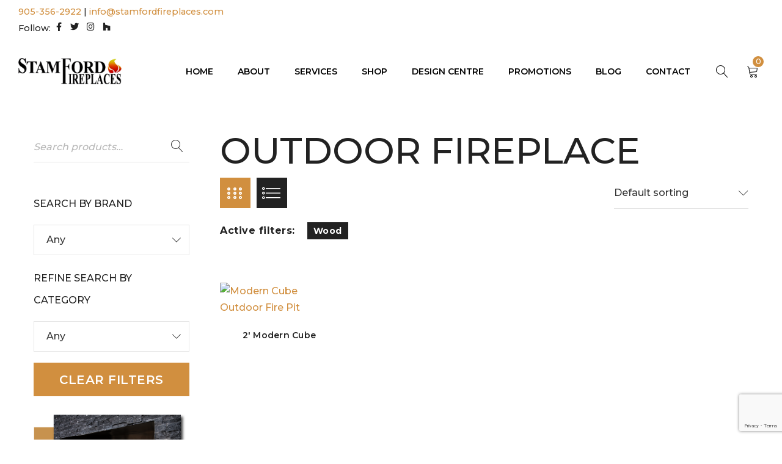

--- FILE ---
content_type: text/html; charset=UTF-8
request_url: https://stamfordfireplaces.com/product-category/outdoor-products/?filter_fuel=wood
body_size: 34864
content:
<!DOCTYPE html>
<html lang="en-US">
<head>
		<meta charset="UTF-8" />

			<meta name="viewport" content="width=device-width, initial-scale=1.0, maximum-scale=1" />
	
	<link rel="profile" href="//gmpg.org/xfn/11" />
	<meta name='robots' content='index, follow, max-image-preview:large, max-snippet:-1, max-video-preview:-1' />

<!-- Google Tag Manager for WordPress by gtm4wp.com -->
<script data-cfasync="false" data-pagespeed-no-defer>
	var gtm4wp_datalayer_name = "dataLayer";
	var dataLayer = dataLayer || [];
	const gtm4wp_use_sku_instead = 0;
	const gtm4wp_currency = 'CAD';
	const gtm4wp_product_per_impression = 10;
	const gtm4wp_clear_ecommerce = false;
	const gtm4wp_datalayer_max_timeout = 2000;
</script>
<!-- End Google Tag Manager for WordPress by gtm4wp.com -->
	<!-- This site is optimized with the Yoast SEO plugin v26.7 - https://yoast.com/wordpress/plugins/seo/ -->
	<title>Outdoor Products Archives - Stamford Fireplaces</title>
	<link rel="canonical" href="https://stamfordfireplaces.com/product-category/outdoor-products/" />
	<meta property="og:locale" content="en_US" />
	<meta property="og:type" content="article" />
	<meta property="og:title" content="Outdoor Products Archives - Stamford Fireplaces" />
	<meta property="og:description" content="OUTDOOR FIREPLACE" />
	<meta property="og:url" content="https://stamfordfireplaces.com/product-category/outdoor-products/" />
	<meta property="og:site_name" content="Stamford Fireplaces" />
	<meta name="twitter:card" content="summary_large_image" />
	<script type="application/ld+json" class="yoast-schema-graph">{"@context":"https://schema.org","@graph":[{"@type":"CollectionPage","@id":"https://stamfordfireplaces.com/product-category/outdoor-products/","url":"https://stamfordfireplaces.com/product-category/outdoor-products/","name":"Outdoor Products Archives - Stamford Fireplaces","isPartOf":{"@id":"https://stamfordfireplaces.com/#website"},"primaryImageOfPage":{"@id":"https://stamfordfireplaces.com/product-category/outdoor-products/#primaryimage"},"image":{"@id":"https://stamfordfireplaces.com/product-category/outdoor-products/#primaryimage"},"thumbnailUrl":"https://stamfordfireplaces.com/wp-content/uploads/2015/02/2_modern-cube-1.jpg","breadcrumb":{"@id":"https://stamfordfireplaces.com/product-category/outdoor-products/#breadcrumb"},"inLanguage":"en-US"},{"@type":"ImageObject","inLanguage":"en-US","@id":"https://stamfordfireplaces.com/product-category/outdoor-products/#primaryimage","url":"https://stamfordfireplaces.com/wp-content/uploads/2015/02/2_modern-cube-1.jpg","contentUrl":"https://stamfordfireplaces.com/wp-content/uploads/2015/02/2_modern-cube-1.jpg","width":488,"height":488,"caption":"Modern Cube Outdoor Fire Pit"},{"@type":"BreadcrumbList","@id":"https://stamfordfireplaces.com/product-category/outdoor-products/#breadcrumb","itemListElement":[{"@type":"ListItem","position":1,"name":"Home","item":"https://stamfordfireplaces.com/"},{"@type":"ListItem","position":2,"name":"Outdoor Products"}]},{"@type":"WebSite","@id":"https://stamfordfireplaces.com/#website","url":"https://stamfordfireplaces.com/","name":"Stamford Fireplaces","description":"Proudly Serving the Niagara Peninsula","potentialAction":[{"@type":"SearchAction","target":{"@type":"EntryPoint","urlTemplate":"https://stamfordfireplaces.com/?s={search_term_string}"},"query-input":{"@type":"PropertyValueSpecification","valueRequired":true,"valueName":"search_term_string"}}],"inLanguage":"en-US"}]}</script>
	<!-- / Yoast SEO plugin. -->


<link rel='dns-prefetch' href='//use.fontawesome.com' />
<link rel='dns-prefetch' href='//fonts.googleapis.com' />
<link rel='preconnect' href='https://fonts.gstatic.com' crossorigin />
<link rel="alternate" type="application/rss+xml" title="Stamford Fireplaces &raquo; Feed" href="https://stamfordfireplaces.com/feed/" />
<link rel="alternate" type="application/rss+xml" title="Stamford Fireplaces &raquo; Comments Feed" href="https://stamfordfireplaces.com/comments/feed/" />
<link rel="alternate" type="application/rss+xml" title="Stamford Fireplaces &raquo; Outdoor Products Category Feed" href="https://stamfordfireplaces.com/product-category/outdoor-products/feed/" />
<style id='wp-img-auto-sizes-contain-inline-css' type='text/css'>
img:is([sizes=auto i],[sizes^="auto," i]){contain-intrinsic-size:3000px 1500px}
/*# sourceURL=wp-img-auto-sizes-contain-inline-css */
</style>
<link rel='stylesheet' id='font-awesome-css' href='https://stamfordfireplaces.com/wp-content/themes/yoome/css/font-awesome.css?ver=1.2.0' type='text/css' media='all' />
<link rel='stylesheet' id='berocket_product_brand_style-css' href='https://stamfordfireplaces.com/wp-content/plugins/brands-for-woocommerce/css/frontend.css?ver=3.8.6.4' type='text/css' media='all' />
<link rel='stylesheet' id='dashicons-css' href='https://stamfordfireplaces.com/wp-includes/css/dashicons.min.css?ver=6.9' type='text/css' media='all' />
<link rel='stylesheet' id='wp-jquery-ui-dialog-css' href='https://stamfordfireplaces.com/wp-includes/css/jquery-ui-dialog.min.css?ver=6.9' type='text/css' media='all' />
<link rel='stylesheet' id='berocket_aapf_widget-style-css' href='https://stamfordfireplaces.com/wp-content/plugins/woocommerce-ajax-filters/assets/frontend/css/fullmain.min.css?ver=3.1.9.6' type='text/css' media='all' />
<style id='wp-emoji-styles-inline-css' type='text/css'>

	img.wp-smiley, img.emoji {
		display: inline !important;
		border: none !important;
		box-shadow: none !important;
		height: 1em !important;
		width: 1em !important;
		margin: 0 0.07em !important;
		vertical-align: -0.1em !important;
		background: none !important;
		padding: 0 !important;
	}
/*# sourceURL=wp-emoji-styles-inline-css */
</style>
<link rel='stylesheet' id='wp-block-library-css' href='https://stamfordfireplaces.com/wp-includes/css/dist/block-library/style.min.css?ver=6.9' type='text/css' media='all' />
<style id='global-styles-inline-css' type='text/css'>
:root{--wp--preset--aspect-ratio--square: 1;--wp--preset--aspect-ratio--4-3: 4/3;--wp--preset--aspect-ratio--3-4: 3/4;--wp--preset--aspect-ratio--3-2: 3/2;--wp--preset--aspect-ratio--2-3: 2/3;--wp--preset--aspect-ratio--16-9: 16/9;--wp--preset--aspect-ratio--9-16: 9/16;--wp--preset--color--black: #000000;--wp--preset--color--cyan-bluish-gray: #abb8c3;--wp--preset--color--white: #ffffff;--wp--preset--color--pale-pink: #f78da7;--wp--preset--color--vivid-red: #cf2e2e;--wp--preset--color--luminous-vivid-orange: #ff6900;--wp--preset--color--luminous-vivid-amber: #fcb900;--wp--preset--color--light-green-cyan: #7bdcb5;--wp--preset--color--vivid-green-cyan: #00d084;--wp--preset--color--pale-cyan-blue: #8ed1fc;--wp--preset--color--vivid-cyan-blue: #0693e3;--wp--preset--color--vivid-purple: #9b51e0;--wp--preset--gradient--vivid-cyan-blue-to-vivid-purple: linear-gradient(135deg,rgb(6,147,227) 0%,rgb(155,81,224) 100%);--wp--preset--gradient--light-green-cyan-to-vivid-green-cyan: linear-gradient(135deg,rgb(122,220,180) 0%,rgb(0,208,130) 100%);--wp--preset--gradient--luminous-vivid-amber-to-luminous-vivid-orange: linear-gradient(135deg,rgb(252,185,0) 0%,rgb(255,105,0) 100%);--wp--preset--gradient--luminous-vivid-orange-to-vivid-red: linear-gradient(135deg,rgb(255,105,0) 0%,rgb(207,46,46) 100%);--wp--preset--gradient--very-light-gray-to-cyan-bluish-gray: linear-gradient(135deg,rgb(238,238,238) 0%,rgb(169,184,195) 100%);--wp--preset--gradient--cool-to-warm-spectrum: linear-gradient(135deg,rgb(74,234,220) 0%,rgb(151,120,209) 20%,rgb(207,42,186) 40%,rgb(238,44,130) 60%,rgb(251,105,98) 80%,rgb(254,248,76) 100%);--wp--preset--gradient--blush-light-purple: linear-gradient(135deg,rgb(255,206,236) 0%,rgb(152,150,240) 100%);--wp--preset--gradient--blush-bordeaux: linear-gradient(135deg,rgb(254,205,165) 0%,rgb(254,45,45) 50%,rgb(107,0,62) 100%);--wp--preset--gradient--luminous-dusk: linear-gradient(135deg,rgb(255,203,112) 0%,rgb(199,81,192) 50%,rgb(65,88,208) 100%);--wp--preset--gradient--pale-ocean: linear-gradient(135deg,rgb(255,245,203) 0%,rgb(182,227,212) 50%,rgb(51,167,181) 100%);--wp--preset--gradient--electric-grass: linear-gradient(135deg,rgb(202,248,128) 0%,rgb(113,206,126) 100%);--wp--preset--gradient--midnight: linear-gradient(135deg,rgb(2,3,129) 0%,rgb(40,116,252) 100%);--wp--preset--font-size--small: 13px;--wp--preset--font-size--medium: 20px;--wp--preset--font-size--large: 36px;--wp--preset--font-size--x-large: 42px;--wp--preset--spacing--20: 0.44rem;--wp--preset--spacing--30: 0.67rem;--wp--preset--spacing--40: 1rem;--wp--preset--spacing--50: 1.5rem;--wp--preset--spacing--60: 2.25rem;--wp--preset--spacing--70: 3.38rem;--wp--preset--spacing--80: 5.06rem;--wp--preset--shadow--natural: 6px 6px 9px rgba(0, 0, 0, 0.2);--wp--preset--shadow--deep: 12px 12px 50px rgba(0, 0, 0, 0.4);--wp--preset--shadow--sharp: 6px 6px 0px rgba(0, 0, 0, 0.2);--wp--preset--shadow--outlined: 6px 6px 0px -3px rgb(255, 255, 255), 6px 6px rgb(0, 0, 0);--wp--preset--shadow--crisp: 6px 6px 0px rgb(0, 0, 0);}:where(.is-layout-flex){gap: 0.5em;}:where(.is-layout-grid){gap: 0.5em;}body .is-layout-flex{display: flex;}.is-layout-flex{flex-wrap: wrap;align-items: center;}.is-layout-flex > :is(*, div){margin: 0;}body .is-layout-grid{display: grid;}.is-layout-grid > :is(*, div){margin: 0;}:where(.wp-block-columns.is-layout-flex){gap: 2em;}:where(.wp-block-columns.is-layout-grid){gap: 2em;}:where(.wp-block-post-template.is-layout-flex){gap: 1.25em;}:where(.wp-block-post-template.is-layout-grid){gap: 1.25em;}.has-black-color{color: var(--wp--preset--color--black) !important;}.has-cyan-bluish-gray-color{color: var(--wp--preset--color--cyan-bluish-gray) !important;}.has-white-color{color: var(--wp--preset--color--white) !important;}.has-pale-pink-color{color: var(--wp--preset--color--pale-pink) !important;}.has-vivid-red-color{color: var(--wp--preset--color--vivid-red) !important;}.has-luminous-vivid-orange-color{color: var(--wp--preset--color--luminous-vivid-orange) !important;}.has-luminous-vivid-amber-color{color: var(--wp--preset--color--luminous-vivid-amber) !important;}.has-light-green-cyan-color{color: var(--wp--preset--color--light-green-cyan) !important;}.has-vivid-green-cyan-color{color: var(--wp--preset--color--vivid-green-cyan) !important;}.has-pale-cyan-blue-color{color: var(--wp--preset--color--pale-cyan-blue) !important;}.has-vivid-cyan-blue-color{color: var(--wp--preset--color--vivid-cyan-blue) !important;}.has-vivid-purple-color{color: var(--wp--preset--color--vivid-purple) !important;}.has-black-background-color{background-color: var(--wp--preset--color--black) !important;}.has-cyan-bluish-gray-background-color{background-color: var(--wp--preset--color--cyan-bluish-gray) !important;}.has-white-background-color{background-color: var(--wp--preset--color--white) !important;}.has-pale-pink-background-color{background-color: var(--wp--preset--color--pale-pink) !important;}.has-vivid-red-background-color{background-color: var(--wp--preset--color--vivid-red) !important;}.has-luminous-vivid-orange-background-color{background-color: var(--wp--preset--color--luminous-vivid-orange) !important;}.has-luminous-vivid-amber-background-color{background-color: var(--wp--preset--color--luminous-vivid-amber) !important;}.has-light-green-cyan-background-color{background-color: var(--wp--preset--color--light-green-cyan) !important;}.has-vivid-green-cyan-background-color{background-color: var(--wp--preset--color--vivid-green-cyan) !important;}.has-pale-cyan-blue-background-color{background-color: var(--wp--preset--color--pale-cyan-blue) !important;}.has-vivid-cyan-blue-background-color{background-color: var(--wp--preset--color--vivid-cyan-blue) !important;}.has-vivid-purple-background-color{background-color: var(--wp--preset--color--vivid-purple) !important;}.has-black-border-color{border-color: var(--wp--preset--color--black) !important;}.has-cyan-bluish-gray-border-color{border-color: var(--wp--preset--color--cyan-bluish-gray) !important;}.has-white-border-color{border-color: var(--wp--preset--color--white) !important;}.has-pale-pink-border-color{border-color: var(--wp--preset--color--pale-pink) !important;}.has-vivid-red-border-color{border-color: var(--wp--preset--color--vivid-red) !important;}.has-luminous-vivid-orange-border-color{border-color: var(--wp--preset--color--luminous-vivid-orange) !important;}.has-luminous-vivid-amber-border-color{border-color: var(--wp--preset--color--luminous-vivid-amber) !important;}.has-light-green-cyan-border-color{border-color: var(--wp--preset--color--light-green-cyan) !important;}.has-vivid-green-cyan-border-color{border-color: var(--wp--preset--color--vivid-green-cyan) !important;}.has-pale-cyan-blue-border-color{border-color: var(--wp--preset--color--pale-cyan-blue) !important;}.has-vivid-cyan-blue-border-color{border-color: var(--wp--preset--color--vivid-cyan-blue) !important;}.has-vivid-purple-border-color{border-color: var(--wp--preset--color--vivid-purple) !important;}.has-vivid-cyan-blue-to-vivid-purple-gradient-background{background: var(--wp--preset--gradient--vivid-cyan-blue-to-vivid-purple) !important;}.has-light-green-cyan-to-vivid-green-cyan-gradient-background{background: var(--wp--preset--gradient--light-green-cyan-to-vivid-green-cyan) !important;}.has-luminous-vivid-amber-to-luminous-vivid-orange-gradient-background{background: var(--wp--preset--gradient--luminous-vivid-amber-to-luminous-vivid-orange) !important;}.has-luminous-vivid-orange-to-vivid-red-gradient-background{background: var(--wp--preset--gradient--luminous-vivid-orange-to-vivid-red) !important;}.has-very-light-gray-to-cyan-bluish-gray-gradient-background{background: var(--wp--preset--gradient--very-light-gray-to-cyan-bluish-gray) !important;}.has-cool-to-warm-spectrum-gradient-background{background: var(--wp--preset--gradient--cool-to-warm-spectrum) !important;}.has-blush-light-purple-gradient-background{background: var(--wp--preset--gradient--blush-light-purple) !important;}.has-blush-bordeaux-gradient-background{background: var(--wp--preset--gradient--blush-bordeaux) !important;}.has-luminous-dusk-gradient-background{background: var(--wp--preset--gradient--luminous-dusk) !important;}.has-pale-ocean-gradient-background{background: var(--wp--preset--gradient--pale-ocean) !important;}.has-electric-grass-gradient-background{background: var(--wp--preset--gradient--electric-grass) !important;}.has-midnight-gradient-background{background: var(--wp--preset--gradient--midnight) !important;}.has-small-font-size{font-size: var(--wp--preset--font-size--small) !important;}.has-medium-font-size{font-size: var(--wp--preset--font-size--medium) !important;}.has-large-font-size{font-size: var(--wp--preset--font-size--large) !important;}.has-x-large-font-size{font-size: var(--wp--preset--font-size--x-large) !important;}
/*# sourceURL=global-styles-inline-css */
</style>

<style id='classic-theme-styles-inline-css' type='text/css'>
/*! This file is auto-generated */
.wp-block-button__link{color:#fff;background-color:#32373c;border-radius:9999px;box-shadow:none;text-decoration:none;padding:calc(.667em + 2px) calc(1.333em + 2px);font-size:1.125em}.wp-block-file__button{background:#32373c;color:#fff;text-decoration:none}
/*# sourceURL=/wp-includes/css/classic-themes.min.css */
</style>
<style id='font-awesome-svg-styles-default-inline-css' type='text/css'>
.svg-inline--fa {
  display: inline-block;
  height: 1em;
  overflow: visible;
  vertical-align: -.125em;
}
/*# sourceURL=font-awesome-svg-styles-default-inline-css */
</style>
<link rel='stylesheet' id='font-awesome-svg-styles-css' href='https://stamfordfireplaces.com/wp-content/uploads/font-awesome/v6.4.0/css/svg-with-js.css' type='text/css' media='all' />
<style id='font-awesome-svg-styles-inline-css' type='text/css'>
   .wp-block-font-awesome-icon svg::before,
   .wp-rich-text-font-awesome-icon svg::before {content: unset;}
/*# sourceURL=font-awesome-svg-styles-inline-css */
</style>
<link rel='stylesheet' id='contact-form-7-css' href='https://stamfordfireplaces.com/wp-content/plugins/contact-form-7/includes/css/styles.css?ver=6.1.4' type='text/css' media='all' />
<link rel='stylesheet' id='js_composer_front-css' href='https://stamfordfireplaces.com/wp-content/plugins/jscomposer/assets/css/js_composer.min.css?ver=8.7.2' type='text/css' media='all' />
<link rel='stylesheet' id='ts-shortcode-css' href='https://stamfordfireplaces.com/wp-content/plugins/themesky/css/shortcode.css?ver=1.1.0' type='text/css' media='all' />
<link rel='stylesheet' id='owl-carousel-css' href='https://stamfordfireplaces.com/wp-content/plugins/themesky/css/owl.carousel.css?ver=1.1.0' type='text/css' media='all' />
<link rel='stylesheet' id='woocommerce-layout-css' href='https://stamfordfireplaces.com/wp-content/plugins/woocommerce/assets/css/woocommerce-layout.css?ver=10.4.3' type='text/css' media='all' />
<link rel='stylesheet' id='woocommerce-smallscreen-css' href='https://stamfordfireplaces.com/wp-content/plugins/woocommerce/assets/css/woocommerce-smallscreen.css?ver=10.4.3' type='text/css' media='only screen and (max-width: 768px)' />
<link rel='stylesheet' id='woocommerce-general-css' href='https://stamfordfireplaces.com/wp-content/plugins/woocommerce/assets/css/woocommerce.css?ver=10.4.3' type='text/css' media='all' />
<style id='woocommerce-inline-inline-css' type='text/css'>
.woocommerce form .form-row .required { visibility: visible; }
/*# sourceURL=woocommerce-inline-inline-css */
</style>
<link rel='stylesheet' id='extendify-utility-styles-css' href='https://stamfordfireplaces.com/wp-content/plugins/extendify/public/build/utility-minimum.css?ver=6.9' type='text/css' media='all' />
<link rel='stylesheet' id='yoome-reset-css' href='https://stamfordfireplaces.com/wp-content/themes/yoome/css/reset.css?ver=1.2.0' type='text/css' media='all' />
<style id='yoome-reset-inline-css' type='text/css'>
.products.list .short-description.list{display: inline-block !important;}.products.grid .short-description.grid{display: inline-block !important;}
/*# sourceURL=yoome-reset-inline-css */
</style>
<link rel='stylesheet' id='yoome-style-css' href='https://stamfordfireplaces.com/wp-content/themes/yoome/style.css?ver=6.9' type='text/css' media='all' />
<link rel='stylesheet' id='yoome-child-style-css' href='https://stamfordfireplaces.com/wp-content/themes/yoome-child/style.css?ver=6.9' type='text/css' media='all' />
<link rel='stylesheet' id='font-awesome-official-css' href='https://use.fontawesome.com/releases/v6.4.0/css/all.css' type='text/css' media='all' integrity="sha384-iw3OoTErCYJJB9mCa8LNS2hbsQ7M3C0EpIsO/H5+EGAkPGc6rk+V8i04oW/K5xq0" crossorigin="anonymous" />
<link rel="preload" as="style" href="https://fonts.googleapis.com/css?family=Montserrat:500,700,300,600&#038;display=swap&#038;ver=1748729458" /><link rel="stylesheet" href="https://fonts.googleapis.com/css?family=Montserrat:500,700,300,600&#038;display=swap&#038;ver=1748729458" media="print" onload="this.media='all'"><noscript><link rel="stylesheet" href="https://fonts.googleapis.com/css?family=Montserrat:500,700,300,600&#038;display=swap&#038;ver=1748729458" /></noscript><link rel='stylesheet' id='font-linear-icon-css' href='https://stamfordfireplaces.com/wp-content/themes/yoome/css/linearicons.css?ver=1.2.0' type='text/css' media='all' />
<link rel='stylesheet' id='yoome-responsive-css' href='https://stamfordfireplaces.com/wp-content/themes/yoome/css/responsive.css?ver=1.2.0' type='text/css' media='all' />
<link rel='stylesheet' id='prettyphoto-css' href='https://stamfordfireplaces.com/wp-content/plugins/jscomposer/assets/lib/vendor/prettyphoto/css/prettyPhoto.min.css?ver=8.7.2' type='text/css' media='all' />
<link rel='stylesheet' id='yoome-dynamic-css-css' href='https://stamfordfireplaces.com/wp-content/uploads/yoomechild.css?ver=1748729458' type='text/css' media='all' />
<link rel='stylesheet' id='font-awesome-official-v4shim-css' href='https://use.fontawesome.com/releases/v6.4.0/css/v4-shims.css' type='text/css' media='all' integrity="sha384-TjXU13dTMPo+5ZlOUI1IGXvpmajjoetPqbUJqTx+uZ1bGwylKHNEItuVe/mg/H6l" crossorigin="anonymous" />
<script type="text/javascript" src="https://stamfordfireplaces.com/wp-includes/js/jquery/jquery.min.js?ver=3.7.1" id="jquery-core-js"></script>
<script type="text/javascript" src="https://stamfordfireplaces.com/wp-includes/js/jquery/jquery-migrate.min.js?ver=3.4.1" id="jquery-migrate-js"></script>
<script type="text/javascript" src="https://stamfordfireplaces.com/wp-content/plugins/woocommerce/assets/js/jquery-blockui/jquery.blockUI.min.js?ver=2.7.0-wc.10.4.3" id="wc-jquery-blockui-js" data-wp-strategy="defer"></script>
<script type="text/javascript" id="wc-add-to-cart-js-extra">
/* <![CDATA[ */
var wc_add_to_cart_params = {"ajax_url":"/wp-admin/admin-ajax.php","wc_ajax_url":"/?wc-ajax=%%endpoint%%","i18n_view_cart":"View cart","cart_url":"https://stamfordfireplaces.com/cart/","is_cart":"","cart_redirect_after_add":"no"};
//# sourceURL=wc-add-to-cart-js-extra
/* ]]> */
</script>
<script type="text/javascript" src="https://stamfordfireplaces.com/wp-content/plugins/woocommerce/assets/js/frontend/add-to-cart.min.js?ver=10.4.3" id="wc-add-to-cart-js" data-wp-strategy="defer"></script>
<script type="text/javascript" src="https://stamfordfireplaces.com/wp-content/plugins/woocommerce/assets/js/js-cookie/js.cookie.min.js?ver=2.1.4-wc.10.4.3" id="wc-js-cookie-js" defer="defer" data-wp-strategy="defer"></script>
<script type="text/javascript" id="woocommerce-js-extra">
/* <![CDATA[ */
var woocommerce_params = {"ajax_url":"/wp-admin/admin-ajax.php","wc_ajax_url":"/?wc-ajax=%%endpoint%%","i18n_password_show":"Show password","i18n_password_hide":"Hide password"};
//# sourceURL=woocommerce-js-extra
/* ]]> */
</script>
<script type="text/javascript" src="https://stamfordfireplaces.com/wp-content/plugins/woocommerce/assets/js/frontend/woocommerce.min.js?ver=10.4.3" id="woocommerce-js" defer="defer" data-wp-strategy="defer"></script>
<script type="text/javascript" src="https://stamfordfireplaces.com/wp-content/plugins/jscomposer/assets/js/vendors/woocommerce-add-to-cart.js?ver=8.7.2" id="vc_woocommerce-add-to-cart-js-js"></script>
<script></script><link rel="https://api.w.org/" href="https://stamfordfireplaces.com/wp-json/" /><link rel="alternate" title="JSON" type="application/json" href="https://stamfordfireplaces.com/wp-json/wp/v2/product_cat/271" /><link rel="EditURI" type="application/rsd+xml" title="RSD" href="https://stamfordfireplaces.com/xmlrpc.php?rsd" />
<meta name="generator" content="WordPress 6.9" />
<meta name="generator" content="WooCommerce 10.4.3" />
<meta name="generator" content="Redux 4.5.10" /><meta name="google-site-verification" content="NUh7lOksuiXctXBzJ_16INYaxINoKu5-CQJQpvDID4w" />
<script type="text/javascript" src="//script.crazyegg.com/pages/scripts/0018/6400.js" async="async" ></script>
<style type="text/css" data-type="vc_shortcodes-custom-css">.vc_custom_1686276001468{padding-top: 80px !important;}.vc_custom_1560226046484{margin-bottom: 50px !important;}.vc_custom_1560226041630{margin-bottom: 20px !important;}.vc_custom_1560410217350{margin-bottom: -30px !important;}.vc_custom_1554968661543{padding-top: 20px !important;padding-bottom: 18px !important;}</style>
<!-- Google Tag Manager for WordPress by gtm4wp.com -->
<!-- GTM Container placement set to automatic -->
<script data-cfasync="false" data-pagespeed-no-defer type="text/javascript">
	var dataLayer_content = {"pagePostType":"product","pagePostType2":"tax-product","pageCategory":[],"customerTotalOrders":0,"customerTotalOrderValue":0,"customerFirstName":"","customerLastName":"","customerBillingFirstName":"","customerBillingLastName":"","customerBillingCompany":"","customerBillingAddress1":"","customerBillingAddress2":"","customerBillingCity":"","customerBillingState":"","customerBillingPostcode":"","customerBillingCountry":"","customerBillingEmail":"","customerBillingEmailHash":"","customerBillingPhone":"","customerShippingFirstName":"","customerShippingLastName":"","customerShippingCompany":"","customerShippingAddress1":"","customerShippingAddress2":"","customerShippingCity":"","customerShippingState":"","customerShippingPostcode":"","customerShippingCountry":"","cartContent":{"totals":{"applied_coupons":[],"discount_total":0,"subtotal":0,"total":0},"items":[]}};
	dataLayer.push( dataLayer_content );
</script>
<script data-cfasync="false" data-pagespeed-no-defer type="text/javascript">
(function(w,d,s,l,i){w[l]=w[l]||[];w[l].push({'gtm.start':
new Date().getTime(),event:'gtm.js'});var f=d.getElementsByTagName(s)[0],
j=d.createElement(s),dl=l!='dataLayer'?'&l='+l:'';j.async=true;j.src=
'//www.googletagmanager.com/gtm.js?id='+i+dl;f.parentNode.insertBefore(j,f);
})(window,document,'script','dataLayer','GTM-5WWKPWF');
</script>
<!-- End Google Tag Manager for WordPress by gtm4wp.com -->	<noscript><style>.woocommerce-product-gallery{ opacity: 1 !important; }</style></noscript>
	<meta name="generator" content="Powered by WPBakery Page Builder - drag and drop page builder for WordPress."/>
<link rel="icon" href="https://stamfordfireplaces.com/wp-content/uploads/2023/06/favicon-46x46.png" sizes="32x32" />
<link rel="icon" href="https://stamfordfireplaces.com/wp-content/uploads/2023/06/favicon.png" sizes="192x192" />
<link rel="apple-touch-icon" href="https://stamfordfireplaces.com/wp-content/uploads/2023/06/favicon.png" />
<meta name="msapplication-TileImage" content="https://stamfordfireplaces.com/wp-content/uploads/2023/06/favicon.png" />
		<style type="text/css" id="wp-custom-css">
			@import url('https://fonts.googleapis.com/css2?family=Roboto:wght@300&display=swap');


.header-bottom.hidden-phone.header-sticky::before {background-color: #d18f3f!important; height:55px!important; margin-top:-2px!important;}

.term-description {display:block;}

.header-middle {background-color: #ffffff!important;}

.sticky-wrapper {background-color: rgba(255, 255, 255, 0.0)!important;}

.header-right .icon{color:#000000!important;}
 .ic-cart {color:#000000!important;}

.video-control {display:none!important;}


.vc_btn3.vc_btn3-color-juicy-pink, .vc_btn3.vc_btn3-color-juicy-pink.vc_btn3-style-flat {
    background-color: #c7924e;
	text-transform:uppercase;
}

.vc_btn3.vc_btn3-color-juicy-pink:hover, .vc_btn3.vc_btn3-color-juicy-pink.vc_btn3-style-flat:hover {
  background-color: #af6200;
}

.vc_general.vc_btn3.vc_btn3-size-md.vc_btn3-shape-rounded.vc_btn3-style-flat.vc_btn3-color-blue {
    background-color: #c7924e!important;
	text-transform:uppercase;
}



.heading-title {font-weight:600!important; font-size:18px;}


.dropshadow {text-shadow: 2px 2px 4px #000000;}

menu-label {text-shadow: 0px 1px 2px #000000;}
menu-item.current-menu-item a {color:#000000!important;}
.menu-item.current-menu-item a:hover {color:#000000!important;}
.menu-label a:active {color:#000000!important;}

.sub-menu a:hover {background-color:#d18f3f!important; color:#000000!important;}

.woocommerce-shop h1, .woocommerce-page h1, .category h1, .category .breadcrumbs span
{color: #222222!important;}

.breadcrumb-title-wrapper.breadcrumb-v3.no-title {display:none!important;}

.specBtn {display:none!important;}

.widget-container.product-filter-by-brand {display:none!important;}

.term-257 .site-content
{display: block!important;}

.term-257 .prod-cat-gas-fireplaces
{display: none!important;}

#left-sidebar {padding-top:0px!important;}

.bapf_head h3 {font-size:16px!important;}

.bapf_button.bapf_reset {background-color: #d18f3f!important; height:55px!important; margin-top:-2px!important; width:100%;}

		</style>
		<noscript><style> .wpb_animate_when_almost_visible { opacity: 1; }</style></noscript><link rel='stylesheet' id='wc-blocks-style-css' href='https://stamfordfireplaces.com/wp-content/plugins/woocommerce/assets/client/blocks/wc-blocks.css?ver=wc-10.4.3' type='text/css' media='all' />
<link rel='stylesheet' id='berocket_framework_tippy-css' href='https://stamfordfireplaces.com/wp-content/plugins/woocommerce-ajax-filters/berocket/libraries/../assets/tippy/tippy.css?ver=6.9' type='text/css' media='all' />
<link rel='stylesheet' id='berocket_framework_popup-animate-css' href='https://stamfordfireplaces.com/wp-content/plugins/woocommerce-ajax-filters/berocket/libraries/../assets/popup/animate.css?ver=6.9' type='text/css' media='all' />
</head>
<body class="archive tax-product_cat term-outdoor-products term-271 wp-theme-yoome wp-child-theme-yoome-child theme-yoome woocommerce woocommerce-page woocommerce-no-js header-fullwidth header-v4 product-label-rectangle product-style-2 product-no-tooltip no-quickshop no-wishlist no-compare ts_desktop wpb-js-composer js-comp-ver-8.7.2 vc_responsive product-meta-center load-more-button">

<!-- GTM Container placement set to automatic -->
<!-- Google Tag Manager (noscript) -->
				<noscript><iframe src="https://www.googletagmanager.com/ns.html?id=GTM-5WWKPWF" height="0" width="0" style="display:none;visibility:hidden" aria-hidden="true"></iframe></noscript>
<!-- End Google Tag Manager (noscript) -->
<div id="page" class="hfeed site">

			<!-- Page Slider -->
				
		<!-- Search -->
				<div id="ts-search-sidebar" class="ts-floating-sidebar">
			<div class="overlay"></div>
			<div class="ts-search-by-category ts-sidebar-content woocommerce">
				<p class="title">Search </p>
				<span class="close"></span>
				<form method="get" action="https://stamfordfireplaces.com/" id="searchform-593">
	<div class="search-table">
		<div class="search-field search-content">
			<input type="text" value="" name="s" id="s-593" placeholder="Search for products" autocomplete="off" />
						<input type="hidden" name="post_type" value="product" />
					</div>
		<div class="search-button">
			<input type="submit" id="searchsubmit-593" value="Search" />
		</div>
	</div>
</form>				<div class="ts-search-result-container"></div>
			</div>
		</div>
				
		<!-- Group Header Button -->
		<div id="group-icon-header" class="ts-floating-sidebar">
		
			<div class="ts-sidebar-content">
				<span class="close"></span>
				
				<div class="logo-wrapper visible-phone">		<div class="logo">
			<a href="https://stamfordfireplaces.com/">
			<!-- Main logo -->
							<img src="https://stamfordfireplaces.com/wp-content/uploads/2023/06/STFP-Logo.png" alt="Stamford Fireplaces" title="Stamford Fireplaces" class="normal-logo" />
						
			<!-- Mobile logo -->
							<img src="https://stamfordfireplaces.com/wp-content/uploads/2023/06/STFP-Logo.png" alt="Stamford Fireplaces" title="Stamford Fireplaces" class="mobile-logo" />
						
			<!-- Mobile menu logo -->
							<img src="https://stamfordfireplaces.com/wp-content/uploads/2023/06/STFP-Logo.png" alt="Stamford Fireplaces" title="Stamford Fireplaces" class="mobile-menu-logo" />
						
			<!-- Sticky logo -->
							<img src="https://stamfordfireplaces.com/wp-content/uploads/2023/06/STFP-Logo.png" alt="Stamford Fireplaces" title="Stamford Fireplaces" class="sticky-logo" />
						
						</a>
		</div>
		</div>
				
				<div class="mobile-menu-wrapper ts-menu visible-phone">
					<div class="menu-main-mobile">
						<nav class="mobile-menu"><ul id="menu-stamford-main-menu" class="menu"><li id="menu-item-15226" class="menu-item menu-item-type-post_type menu-item-object-page menu-item-home menu-item-15226 ts-normal-menu">
	<a href="https://stamfordfireplaces.com/"><span class="menu-label">Home</span></a></li>
<li id="menu-item-15254" class="menu-item menu-item-type-post_type menu-item-object-page menu-item-15254 hide ts-megamenu ts-megamenu-columns-4 parent">
	<a href="https://stamfordfireplaces.com/about-us/"><span class="menu-label">About</span></a><span class="ts-menu-drop-icon"></span>
<ul class="sub-menu">
<li><div class="ts-megamenu-static-html-container ts-megamenu-container">	<div  class="vc_row wpb_row vc_row-fluid vc_custom_1664563067477 vc_column-gap-default ts-row-wide"  ><div class="wpb_column vc_column_container vc_col-sm-8">
	<div class="wpb_wrapper">
	
	<div class="wpb_text_column wpb_content_element" >
		<div class="wpb_wrapper">
			<p><span style="color: #000000;"><strong>Over 40 years of supplying the Niagara region with the best selection of gas and wood burning products and services, with a focus on helping homeowners and contractors find the perfect mix of comfort, ambiance and style.</strong></span></p>
<p><span style="color: #000000;">Whether you’re looking for a gas fireplace to warm the house or a chimney sweep for spring cleaning, we help bring the perfect touch to your home – and offer free in-home estimates for all of our customers.</span></p>

		</div>
	</div>
<div class="vc_btn3-container vc_btn3-center vc_do_btn" ><a style="background-color:#d18f3f; color:#ffffff;" class="vc_general vc_btn3 vc_btn3-size-lg vc_btn3-shape-rounded vc_btn3-style-custom vc_btn3-block" href="https://stamfordfireplaces.com/about-us/" title="About us">COMPANY HISTORY</a></div>	</div>
</div><div class="wpb_column vc_column_container vc_col-sm-4">
	<div class="wpb_wrapper">
	
	<div class="wpb_video_widget wpb_content_element vc_clearfix   vc_custom_1686340907865 vc_video-aspect-ratio-169 vc_video-el-width-90 vc_video-align-center" >
		<div class="wpb_wrapper">
			
			<div class="wpb_video_wrapper"><iframe title="Stamford Hardware &amp; Fireplaces - (905)356-2922" width="413" height="310" src="https://www.youtube.com/embed/tIxHol_LWZU?feature=oembed" frameborder="0" allow="accelerometer; autoplay; clipboard-write; encrypted-media; gyroscope; picture-in-picture; web-share" referrerpolicy="strict-origin-when-cross-origin" allowfullscreen></iframe></div>
		</div>
	</div>

<div class="vc_btn3-container vc_btn3-center vc_custom_1690582500762 vc_do_btn" ><a style="background-color:#d18f3f; color:#ffffff;" class="vc_general vc_btn3 vc_btn3-size-lg vc_btn3-shape-rounded vc_btn3-style-custom vc_btn3-block" href="https://stamfordfireplaces.com/about-us/brands/" title="">VIEW OUR BRANDS</a></div>	</div>
</div></div></div></li></ul></li>
<li id="menu-item-15536" class="menu-item menu-item-type-post_type menu-item-object-page menu-item-15536 hide ts-megamenu ts-megamenu-columns-3 parent">
	<a href="https://stamfordfireplaces.com/services/"><span class="menu-label">Services</span></a><span class="ts-menu-drop-icon"></span>
<ul class="sub-menu">
<li><div class="ts-megamenu-static-html-container ts-megamenu-container">	<div  class="vc_row wpb_row vc_row-fluid vc_column-gap-default ts-row-wide"  ><div class="wpb_column vc_column_container vc_col-sm-6">
	<div class="wpb_wrapper">
	
	<div class="wpb_text_column wpb_content_element" >
		<div class="wpb_wrapper">
			<p><span style="color: #000000;"><a style="color: #000000;" href="https://stamfordfireplaces.com/services/annual-cleaning/"><span style="caret-color: #000000;">ANNUAL CLEANING</span></a></span><br />
<span style="color: #000000;"><a style="color: #000000;" href="https://stamfordfireplaces.com/services/delivery-installation/">DELIVERY &amp; INSTALLATION</a></span><br />
<span style="color: #000000;"><a style="color: #000000;" href="https://stamfordfireplaces.com/services/">MAINTENANCE</a></span><br />
<span style="color: #000000;"><a style="color: #000000;" href="https://stamfordfireplaces.com/services/wett-inspection/">WETT INSPECTION</a></span><br />
<span style="color: #000000;"><a style="color: #000000;" href="https://stamfordfireplaces.com/services/chimney-sweeping/">CHIMNEY SWEEPING</a></span><br />
<span style="color: #000000;"><a style="color: #000000;" href="https://stamfordfireplaces.com/buyers-faq/">SERVICE FAQ</a></span><br />
<span style="color: #000000;"><a style="color: #000000;" href="https://stamfordfireplaces.com/services/#service-areas">SERVICE AREAS</a></span></p>

		</div>
	</div>
	</div>
</div><div class="wpb_column vc_column_container vc_col-sm-6">
	<div class="wpb_wrapper">
	
	<div  class="wpb_single_image wpb_content_element vc_align_center wpb_content_element">
		
		<figure class="wpb_wrapper vc_figure">
			<div class="vc_single_image-wrapper vc_box_shadow_border  vc_box_border_grey"><img width="1920" height="1284" src="https://stamfordfireplaces.com/wp-content/uploads/2023/06/pexels-max-rahubovskiy-6301181.jpg" class="vc_single_image-img attachment-full" alt="" title="" decoding="async" fetchpriority="high" srcset="https://stamfordfireplaces.com/wp-content/uploads/2023/06/pexels-max-rahubovskiy-6301181.jpg 1920w, https://stamfordfireplaces.com/wp-content/uploads/2023/06/pexels-max-rahubovskiy-6301181-500x334.jpg 500w, https://stamfordfireplaces.com/wp-content/uploads/2023/06/pexels-max-rahubovskiy-6301181-1531x1024.jpg 1531w, https://stamfordfireplaces.com/wp-content/uploads/2023/06/pexels-max-rahubovskiy-6301181-768x514.jpg 768w, https://stamfordfireplaces.com/wp-content/uploads/2023/06/pexels-max-rahubovskiy-6301181-1536x1027.jpg 1536w, https://stamfordfireplaces.com/wp-content/uploads/2023/06/pexels-max-rahubovskiy-6301181-940x629.jpg 940w, https://stamfordfireplaces.com/wp-content/uploads/2023/06/pexels-max-rahubovskiy-6301181-690x460.jpg 690w" sizes="(max-width: 1920px) 100vw, 1920px" /></div>
		</figure>
	</div>
	</div>
</div></div></div></li></ul></li>
<li id="menu-item-14623" class="menu-item menu-item-type-post_type menu-item-object-page menu-item-14623 hide ts-megamenu ts-megamenu-columns-3 parent">
	<a href="https://stamfordfireplaces.com/shop/"><span class="menu-label">Shop</span></a><span class="ts-menu-drop-icon"></span>
<ul class="sub-menu">
<li><div class="ts-megamenu-static-html-container ts-megamenu-container">	<div  class="vc_row wpb_row vc_row-fluid vc_custom_1686341097980 vc_column-gap-default ts-row-wide"  ><div class="wpb_column vc_column_container vc_col-sm-8">
	<div class="wpb_wrapper">
	<div class="vc_row wpb_row vc_inner vc_row-fluid vc_column-gap-default"><div class="wpb_column vc_column_container vc_col-sm-12"><div class="vc_column-inner"><div class="wpb_wrapper">
	<div class="wpb_text_column wpb_content_element" >
		<div class="wpb_wrapper">
			<p><span style="color: #000000;"><strong>SHOP FOR FIREPLACES</strong></span><br />
<span style="color: #000000;"><a style="color: #000000;" href="https://stamfordfireplaces.com/product-category/gas/">GAS PRODUCTS</a></span><br />
<span style="color: #000000;"><a style="color: #000000;" href="https://stamfordfireplaces.com/product-category/wood-burning/">WOOD PRODUCTS</a></span><br />
<span style="color: #000000;"><a style="color: #000000;" href="https://stamfordfireplaces.com/product-category/electric-fireplaces/">ELECTRIC PRODUCTS</a></span><br />
<span style="color: #000000;"><a style="color: #000000;" href="https://stamfordfireplaces.com/product-category/outdoor-products/">OUTDOOR PRODUCTS</a></span></p>

		</div>
	</div>
</div></div></div></div><div class="vc_row wpb_row vc_inner vc_row-fluid vc_column-gap-default"><div class="wpb_column vc_column_container vc_col-sm-12"><div class="vc_column-inner"><div class="wpb_wrapper">
	<div  class="wpb_single_image wpb_content_element vc_align_center wpb_content_element">
		
		<figure class="wpb_wrapper vc_figure">
			<div class="vc_single_image-wrapper vc_box_shadow_border  vc_box_border_grey"><img width="1920" height="1280" src="https://stamfordfireplaces.com/wp-content/uploads/2023/05/zac-gudakov-ztWpwTEx728-unsplash.jpg" class="vc_single_image-img attachment-full" alt="" title="" decoding="async" srcset="https://stamfordfireplaces.com/wp-content/uploads/2023/05/zac-gudakov-ztWpwTEx728-unsplash.jpg 1920w, https://stamfordfireplaces.com/wp-content/uploads/2023/05/zac-gudakov-ztWpwTEx728-unsplash-940x627.jpg 940w, https://stamfordfireplaces.com/wp-content/uploads/2023/05/zac-gudakov-ztWpwTEx728-unsplash-500x333.jpg 500w, https://stamfordfireplaces.com/wp-content/uploads/2023/05/zac-gudakov-ztWpwTEx728-unsplash-1536x1024.jpg 1536w, https://stamfordfireplaces.com/wp-content/uploads/2023/05/zac-gudakov-ztWpwTEx728-unsplash-768x512.jpg 768w, https://stamfordfireplaces.com/wp-content/uploads/2023/05/zac-gudakov-ztWpwTEx728-unsplash-690x460.jpg 690w" sizes="(max-width: 1920px) 100vw, 1920px" /></div>
		</figure>
	</div>
</div></div></div></div>	</div>
</div><div class="wpb_column vc_column_container vc_col-sm-4">
	<div class="wpb_wrapper">
	
	<div class="wpb_text_column wpb_content_element" >
		<div class="wpb_wrapper">
			<p><span style="color: #000000;"><strong>BUYERS GUIDE FAQ</strong></span><br />
<span style="color: #000000;">Here at Stamford Fireplaces, safety and comfort are our top priority. Looking for expert advice on what is the best fireplace for your home? View our helpful FAQs or <a style="color: #000000;" href="https://stamfordfireplaces.com/contact-us/">contact us</a> for a quote.</span></p>

		</div>
	</div>
<div class="vc_btn3-container vc_btn3-center vc_do_btn" ><a style="background-color:#d18f3f; color:#ffffff;" class="vc_general vc_btn3 vc_btn3-size-lg vc_btn3-shape-rounded vc_btn3-style-custom vc_btn3-block" href="https://stamfordfireplaces.com/buyers-faq/" title="About us">VIEW FAQS</a></div>	</div>
</div></div></div></li></ul></li>
<li id="menu-item-15471" class="menu-item menu-item-type-post_type menu-item-object-page menu-item-15471 hide ts-megamenu ts-megamenu-columns-3 parent">
	<a href="https://stamfordfireplaces.com/design-centre/"><span class="menu-label">Design Centre</span></a><span class="ts-menu-drop-icon"></span>
<ul class="sub-menu">
<li><div class="ts-megamenu-static-html-container ts-megamenu-container">	<div  class="vc_row wpb_row vc_row-fluid vc_custom_1686341097980 vc_column-gap-default ts-row-wide"  ><div class="wpb_column vc_column_container vc_col-sm-8">
	<div class="wpb_wrapper">
	<div class="vc_row wpb_row vc_inner vc_row-fluid vc_column-gap-default"><div class="wpb_column vc_column_container vc_col-sm-6"><div class="vc_column-inner"><div class="wpb_wrapper">
	<div class="wpb_text_column wpb_content_element" >
		<div class="wpb_wrapper">
			<p><span style="color: #000000;"><strong>VISIT OUR SHOWROOM</strong></span><br />
Visit our sprawling design centre in Niagara Falls with 50+ models in a variety of sizes, styles and designs on display.<br />
<a href="https://stamfordfireplaces.com/design-centre/"><strong>READ MORE</strong></a></p>

		</div>
	</div>
</div></div></div><div class="wpb_column vc_column_container vc_col-sm-6"><div class="vc_column-inner"><div class="wpb_wrapper">
	<div class="wpb_text_column wpb_content_element" >
		<div class="wpb_wrapper">
			<p><span style="color: #000000;"><strong>CUSTOM FINISHING OPTIONS</strong></span><br />
These finishes add warmth, comfort and aesthetic interest to your room.<br />
<a href="https://stamfordfireplaces.com/custom-finishing/"><strong>READ MORE</strong></a></p>

		</div>
	</div>
</div></div></div></div><div class="vc_row wpb_row vc_inner vc_row-fluid vc_column-gap-default"><div class="wpb_column vc_column_container vc_col-sm-12"><div class="vc_column-inner"><div class="wpb_wrapper">
	<div  class="wpb_single_image wpb_content_element vc_align_center wpb_content_element">
		
		<figure class="wpb_wrapper vc_figure">
			<div class="vc_single_image-wrapper vc_box_shadow_border  vc_box_border_grey"><img width="977" height="671" src="https://stamfordfireplaces.com/wp-content/uploads/2023/07/Stellar-Custom-U-Shaped-Fireplace-e1690580847699.jpeg" class="vc_single_image-img attachment-full" alt="" title="" decoding="async" srcset="https://stamfordfireplaces.com/wp-content/uploads/2023/07/Stellar-Custom-U-Shaped-Fireplace-e1690580847699.jpeg 977w, https://stamfordfireplaces.com/wp-content/uploads/2023/07/Stellar-Custom-U-Shaped-Fireplace-e1690580847699-500x343.jpeg 500w, https://stamfordfireplaces.com/wp-content/uploads/2023/07/Stellar-Custom-U-Shaped-Fireplace-e1690580847699-768x527.jpeg 768w, https://stamfordfireplaces.com/wp-content/uploads/2023/07/Stellar-Custom-U-Shaped-Fireplace-e1690580847699-940x646.jpeg 940w" sizes="(max-width: 977px) 100vw, 977px" /></div>
		</figure>
	</div>
</div></div></div></div>	</div>
</div><div class="wpb_column vc_column_container vc_col-sm-4">
	<div class="wpb_wrapper">
	
	<div class="wpb_text_column wpb_content_element" >
		<div class="wpb_wrapper">
			<p><span style="color: #000000;"><strong>CUSTOM DESIGN CENTRE</strong></span><br />
<span style="color: #000000;">Create your own custom gas fireplace in any shape, any size and any location with bold flames and luxury options. Fine-tune your fireplace to match the proportions and décor style of the space you’re designing. </span></p>
<p><span style="color: #000000;">Our design experts are ready to help you from design to delivery. Imagine it and build it.</span></p>

		</div>
	</div>
<div class="vc_btn3-container vc_btn3-center vc_do_btn" ><a style="background-color:#d18f3f; color:#ffffff;" class="vc_general vc_btn3 vc_btn3-size-lg vc_btn3-shape-rounded vc_btn3-style-custom vc_btn3-block" href="https://stamfordfireplaces.com/custom-fireplace-design/" title="About us">GET INSPIRED!</a></div>	</div>
</div></div></div></li></ul></li>
<li id="menu-item-16234" class="menu-item menu-item-type-post_type menu-item-object-page menu-item-16234 ts-normal-menu">
	<a href="https://stamfordfireplaces.com/clearance-promos/"><span class="menu-label">Promotions</span></a></li>
<li id="menu-item-14624" class="sub-no-padding menu-item menu-item-type-post_type menu-item-object-page menu-item-14624 hide ts-megamenu ts-megamenu-columns-4 no-sub-menu parent">
	<a href="https://stamfordfireplaces.com/blog/"><span class="menu-label">Blog</span></a><span class="ts-menu-drop-icon"></span></li>
<li id="menu-item-15146" class="menu-item menu-item-type-post_type menu-item-object-page menu-item-15146 hide ts-megamenu ts-megamenu-columns-3 parent">
	<a href="https://stamfordfireplaces.com/contact-us/"><span class="menu-label">Contact</span></a><span class="ts-menu-drop-icon"></span>
<ul class="sub-menu">
<li><div class="ts-megamenu-static-html-container ts-megamenu-container">	<div  class="vc_row wpb_row vc_row-fluid vc_column-gap-default ts-row-wide"  ><div class="wpb_column vc_column_container vc_col-sm-6">
	<div class="wpb_wrapper">
	
	<div class="wpb_text_column wpb_content_element" >
		<div class="wpb_wrapper">
			<p><span style="color: #000000;">6997 Oakwood Drive</span><br />
<span style="color: #000000;">Niagara Falls, Ontario</span><br />
<span style="color: #000000;">L2G 0J3</span></p>
<p><span style="color: #000000;"><a style="color: #000000;" href="tel:905-356-2922">905-356-2922</a></span><br />
<span style="color: #000000;"><a style="color: #000000;" href="mailto:info@stamfordfireplaces.com">info@stamfordfireplaces.com</a></span></p>

		</div>
	</div>
<section class="widget-container ts-social-icons"><h3 class="widget-title heading-title hidden">Social Icons</h3>			
			<div class="social-icons  style-circle columns-5">
								<ul class="list-icons">
											<li class="facebook"><a href="https://www.facebook.com/stamfordfireplaces" target="_blank" title="Become our fan" ><i class="fa fa-facebook"></i><span class="ts-tooltip social-tooltip">Facebook</span></a></li>				
																<li class="twitter"><a href="https://twitter.com/Stamfordfp" target="_blank" title="Follow us" ><i class="fa fa-twitter"></i><span class="ts-tooltip social-tooltip">Twitter</span></a></li>
																																									<li class="instagram"><a href="https://www.instagram.com/stamfordfireplace" target="_blank" title="See Us" ><i class="fa fa-instagram"></i><span class="ts-tooltip social-tooltip">Instagram</span></a></li>
																<li class="pinterest"><a href="https://www.pinterest.com/stamfordfirepla/" target="_blank" title="See Us" ><i class="fa fa-pinterest-p"></i><span class="ts-tooltip social-tooltip">Pinterest</span></a></li>
																<li class="custom"><a href="http://www.houzz.com/pro/stamfordfplc/stamford-fireplaces" target="_blank" title="" ><i class="fa fab fa-houzz"></i><span class="ts-tooltip social-tooltip"></span></a></li>
									</ul>
			</div>

			</section>	</div>
</div><div class="wpb_column vc_column_container vc_col-sm-6">
	<div class="wpb_wrapper">
	
	<div class="wpb_text_column wpb_content_element" >
		<div class="wpb_wrapper">
			<p><iframe style="border: 0;" src="https://www.google.com/maps/embed?pb=!1m14!1m8!1m3!1d5828.930423294742!2d-79.118479!3d43.073714!3m2!1i1024!2i768!4f13.1!3m3!1m2!1s0x89d3447c78714977%3A0xbb4ee2f64a6ae07a!2sStamford%20Fireplaces!5e0!3m2!1sen!2sus!4v1686104485436!5m2!1sen!2sus" width="300" height="300" allowfullscreen="allowfullscreen"></iframe></p>

		</div>
	</div>
	</div>
</div></div></div></li></ul></li>
</ul></nav>					</div>
					
				</div>
				
				<div class="group-button-header">
										
										
						
					
										
										
					<div class="ts-header-social-icons">
	<span>Follow:</span>
	<ul>
			
				<li class="facebook">
			<a href="https://www.facebook.com/stamfordfireplaces" target="_blank"><i class="fa fa-facebook"></i></a>
		</li>
		
				<li class="twitter">
			<a href="https://twitter.com/Stamfordfp" target="_blank"><i class="fa fa-twitter"></i></a>
		</li>
				
				
				<li class="instagram">
			<a href="https://www.instagram.com/stamfordfireplace" target="_blank"><i class="fa fa-instagram"></i></a>
		</li>
				
				
				<li class="custom">
			<a href="http://www.houzz.com/pro/stamfordfplc/stamford-fireplaces" target="_blank"><i class="fa fa-houzz"></i></a>
		</li>
		
	</ul>
</div>				</div>
				
			</div>
			

		</div>
		
		
		<!-- Shopping Cart Floating Sidebar -->
				
		<header class="ts-header has-sticky show-cart hidden-wishlist show-search">
	<div class="header-container">
		<div class="header-template">
			<div class="header-top hidden-phone">
				<div class="container">
					
					<div class="header-left">
						
												<div class="info-desc"><a href="tel:905-356-2922">905-356-2922</a> | <a href="mailto:info@stamfordfireplaces.com">info@stamfordfireplaces.com</a></div>
												<div class="ts-header-social-icons">
	<span>Follow:</span>
	<ul>
			
				<li class="facebook">
			<a href="https://www.facebook.com/stamfordfireplaces" target="_blank"><i class="fa fa-facebook"></i></a>
		</li>
		
				<li class="twitter">
			<a href="https://twitter.com/Stamfordfp" target="_blank"><i class="fa fa-twitter"></i></a>
		</li>
				
				
				<li class="instagram">
			<a href="https://www.instagram.com/stamfordfireplace" target="_blank"><i class="fa fa-instagram"></i></a>
		</li>
				
				
				<li class="custom">
			<a href="http://www.houzz.com/pro/stamfordfplc/stamford-fireplaces" target="_blank"><i class="fa fa-houzz"></i></a>
		</li>
		
	</ul>
</div>						
					</div>
					
					<div class="header-right hidden-phone">
										
						<div class="group-meta-header ">
							
														
														
														
								

						</div>
	
					</div>
					
				</div>
			</div>
			<div class="header-middle header-sticky">
				<div class="container">
					
					<div class="logo-wrapper">		<div class="logo">
			<a href="https://stamfordfireplaces.com/">
			<!-- Main logo -->
							<img src="https://stamfordfireplaces.com/wp-content/uploads/2023/06/STFP-Logo.png" alt="Stamford Fireplaces" title="Stamford Fireplaces" class="normal-logo" />
						
			<!-- Mobile logo -->
							<img src="https://stamfordfireplaces.com/wp-content/uploads/2023/06/STFP-Logo.png" alt="Stamford Fireplaces" title="Stamford Fireplaces" class="mobile-logo" />
						
			<!-- Mobile menu logo -->
							<img src="https://stamfordfireplaces.com/wp-content/uploads/2023/06/STFP-Logo.png" alt="Stamford Fireplaces" title="Stamford Fireplaces" class="mobile-menu-logo" />
						
			<!-- Sticky logo -->
							<img src="https://stamfordfireplaces.com/wp-content/uploads/2023/06/STFP-Logo.png" alt="Stamford Fireplaces" title="Stamford Fireplaces" class="sticky-logo" />
						
						</a>
		</div>
		</div>
					
					<div class="menu-wrapper menu-right hidden-phone">							
						<div class="ts-menu">
							<nav class="main-menu pc-menu ts-mega-menu-wrapper"><ul id="menu-stamford-main-menu-1" class="menu"><li class="menu-item menu-item-type-post_type menu-item-object-page menu-item-home menu-item-15226 ts-normal-menu">
	<a href="https://stamfordfireplaces.com/"><span class="menu-label">Home</span></a></li>
<li class="menu-item menu-item-type-post_type menu-item-object-page menu-item-15254 hide ts-megamenu ts-megamenu-columns-4 parent">
	<a href="https://stamfordfireplaces.com/about-us/"><span class="menu-label">About</span></a><span class="ts-menu-drop-icon"></span>
<ul class="sub-menu">
<li><div class="ts-megamenu-static-html-container ts-megamenu-container">	<div  class="vc_row wpb_row vc_row-fluid vc_custom_1664563067477 vc_column-gap-default ts-row-wide"  ><div class="wpb_column vc_column_container vc_col-sm-8">
	<div class="wpb_wrapper">
	
	<div class="wpb_text_column wpb_content_element" >
		<div class="wpb_wrapper">
			<p><span style="color: #000000;"><strong>Over 40 years of supplying the Niagara region with the best selection of gas and wood burning products and services, with a focus on helping homeowners and contractors find the perfect mix of comfort, ambiance and style.</strong></span></p>
<p><span style="color: #000000;">Whether you’re looking for a gas fireplace to warm the house or a chimney sweep for spring cleaning, we help bring the perfect touch to your home – and offer free in-home estimates for all of our customers.</span></p>

		</div>
	</div>
<div class="vc_btn3-container vc_btn3-center vc_do_btn" ><a style="background-color:#d18f3f; color:#ffffff;" class="vc_general vc_btn3 vc_btn3-size-lg vc_btn3-shape-rounded vc_btn3-style-custom vc_btn3-block" href="https://stamfordfireplaces.com/about-us/" title="About us">COMPANY HISTORY</a></div>	</div>
</div><div class="wpb_column vc_column_container vc_col-sm-4">
	<div class="wpb_wrapper">
	
	<div class="wpb_video_widget wpb_content_element vc_clearfix   vc_custom_1686340907865 vc_video-aspect-ratio-169 vc_video-el-width-90 vc_video-align-center" >
		<div class="wpb_wrapper">
			
			<div class="wpb_video_wrapper"><iframe title="Stamford Hardware &amp; Fireplaces - (905)356-2922" width="413" height="310" src="https://www.youtube.com/embed/tIxHol_LWZU?feature=oembed" frameborder="0" allow="accelerometer; autoplay; clipboard-write; encrypted-media; gyroscope; picture-in-picture; web-share" referrerpolicy="strict-origin-when-cross-origin" allowfullscreen></iframe></div>
		</div>
	</div>

<div class="vc_btn3-container vc_btn3-center vc_custom_1690582500762 vc_do_btn" ><a style="background-color:#d18f3f; color:#ffffff;" class="vc_general vc_btn3 vc_btn3-size-lg vc_btn3-shape-rounded vc_btn3-style-custom vc_btn3-block" href="https://stamfordfireplaces.com/about-us/brands/" title="">VIEW OUR BRANDS</a></div>	</div>
</div></div></div></li></ul></li>
<li class="menu-item menu-item-type-post_type menu-item-object-page menu-item-15536 hide ts-megamenu ts-megamenu-columns-3 parent">
	<a href="https://stamfordfireplaces.com/services/"><span class="menu-label">Services</span></a><span class="ts-menu-drop-icon"></span>
<ul class="sub-menu">
<li><div class="ts-megamenu-static-html-container ts-megamenu-container">	<div  class="vc_row wpb_row vc_row-fluid vc_column-gap-default ts-row-wide"  ><div class="wpb_column vc_column_container vc_col-sm-6">
	<div class="wpb_wrapper">
	
	<div class="wpb_text_column wpb_content_element" >
		<div class="wpb_wrapper">
			<p><span style="color: #000000;"><a style="color: #000000;" href="https://stamfordfireplaces.com/services/annual-cleaning/"><span style="caret-color: #000000;">ANNUAL CLEANING</span></a></span><br />
<span style="color: #000000;"><a style="color: #000000;" href="https://stamfordfireplaces.com/services/delivery-installation/">DELIVERY &amp; INSTALLATION</a></span><br />
<span style="color: #000000;"><a style="color: #000000;" href="https://stamfordfireplaces.com/services/">MAINTENANCE</a></span><br />
<span style="color: #000000;"><a style="color: #000000;" href="https://stamfordfireplaces.com/services/wett-inspection/">WETT INSPECTION</a></span><br />
<span style="color: #000000;"><a style="color: #000000;" href="https://stamfordfireplaces.com/services/chimney-sweeping/">CHIMNEY SWEEPING</a></span><br />
<span style="color: #000000;"><a style="color: #000000;" href="https://stamfordfireplaces.com/buyers-faq/">SERVICE FAQ</a></span><br />
<span style="color: #000000;"><a style="color: #000000;" href="https://stamfordfireplaces.com/services/#service-areas">SERVICE AREAS</a></span></p>

		</div>
	</div>
	</div>
</div><div class="wpb_column vc_column_container vc_col-sm-6">
	<div class="wpb_wrapper">
	
	<div  class="wpb_single_image wpb_content_element vc_align_center wpb_content_element">
		
		<figure class="wpb_wrapper vc_figure">
			<div class="vc_single_image-wrapper vc_box_shadow_border  vc_box_border_grey"><img width="1920" height="1284" src="https://stamfordfireplaces.com/wp-content/uploads/2023/06/pexels-max-rahubovskiy-6301181.jpg" class="vc_single_image-img attachment-full" alt="" title="" decoding="async" srcset="https://stamfordfireplaces.com/wp-content/uploads/2023/06/pexels-max-rahubovskiy-6301181.jpg 1920w, https://stamfordfireplaces.com/wp-content/uploads/2023/06/pexels-max-rahubovskiy-6301181-500x334.jpg 500w, https://stamfordfireplaces.com/wp-content/uploads/2023/06/pexels-max-rahubovskiy-6301181-1531x1024.jpg 1531w, https://stamfordfireplaces.com/wp-content/uploads/2023/06/pexels-max-rahubovskiy-6301181-768x514.jpg 768w, https://stamfordfireplaces.com/wp-content/uploads/2023/06/pexels-max-rahubovskiy-6301181-1536x1027.jpg 1536w, https://stamfordfireplaces.com/wp-content/uploads/2023/06/pexels-max-rahubovskiy-6301181-940x629.jpg 940w, https://stamfordfireplaces.com/wp-content/uploads/2023/06/pexels-max-rahubovskiy-6301181-690x460.jpg 690w" sizes="(max-width: 1920px) 100vw, 1920px" /></div>
		</figure>
	</div>
	</div>
</div></div></div></li></ul></li>
<li class="menu-item menu-item-type-post_type menu-item-object-page menu-item-14623 hide ts-megamenu ts-megamenu-columns-3 parent">
	<a href="https://stamfordfireplaces.com/shop/"><span class="menu-label">Shop</span></a><span class="ts-menu-drop-icon"></span>
<ul class="sub-menu">
<li><div class="ts-megamenu-static-html-container ts-megamenu-container">	<div  class="vc_row wpb_row vc_row-fluid vc_custom_1686341097980 vc_column-gap-default ts-row-wide"  ><div class="wpb_column vc_column_container vc_col-sm-8">
	<div class="wpb_wrapper">
	<div class="vc_row wpb_row vc_inner vc_row-fluid vc_column-gap-default"><div class="wpb_column vc_column_container vc_col-sm-12"><div class="vc_column-inner"><div class="wpb_wrapper">
	<div class="wpb_text_column wpb_content_element" >
		<div class="wpb_wrapper">
			<p><span style="color: #000000;"><strong>SHOP FOR FIREPLACES</strong></span><br />
<span style="color: #000000;"><a style="color: #000000;" href="https://stamfordfireplaces.com/product-category/gas/">GAS PRODUCTS</a></span><br />
<span style="color: #000000;"><a style="color: #000000;" href="https://stamfordfireplaces.com/product-category/wood-burning/">WOOD PRODUCTS</a></span><br />
<span style="color: #000000;"><a style="color: #000000;" href="https://stamfordfireplaces.com/product-category/electric-fireplaces/">ELECTRIC PRODUCTS</a></span><br />
<span style="color: #000000;"><a style="color: #000000;" href="https://stamfordfireplaces.com/product-category/outdoor-products/">OUTDOOR PRODUCTS</a></span></p>

		</div>
	</div>
</div></div></div></div><div class="vc_row wpb_row vc_inner vc_row-fluid vc_column-gap-default"><div class="wpb_column vc_column_container vc_col-sm-12"><div class="vc_column-inner"><div class="wpb_wrapper">
	<div  class="wpb_single_image wpb_content_element vc_align_center wpb_content_element">
		
		<figure class="wpb_wrapper vc_figure">
			<div class="vc_single_image-wrapper vc_box_shadow_border  vc_box_border_grey"><img width="1920" height="1280" src="https://stamfordfireplaces.com/wp-content/uploads/2023/05/zac-gudakov-ztWpwTEx728-unsplash.jpg" class="vc_single_image-img attachment-full" alt="" title="" decoding="async" srcset="https://stamfordfireplaces.com/wp-content/uploads/2023/05/zac-gudakov-ztWpwTEx728-unsplash.jpg 1920w, https://stamfordfireplaces.com/wp-content/uploads/2023/05/zac-gudakov-ztWpwTEx728-unsplash-940x627.jpg 940w, https://stamfordfireplaces.com/wp-content/uploads/2023/05/zac-gudakov-ztWpwTEx728-unsplash-500x333.jpg 500w, https://stamfordfireplaces.com/wp-content/uploads/2023/05/zac-gudakov-ztWpwTEx728-unsplash-1536x1024.jpg 1536w, https://stamfordfireplaces.com/wp-content/uploads/2023/05/zac-gudakov-ztWpwTEx728-unsplash-768x512.jpg 768w, https://stamfordfireplaces.com/wp-content/uploads/2023/05/zac-gudakov-ztWpwTEx728-unsplash-690x460.jpg 690w" sizes="(max-width: 1920px) 100vw, 1920px" /></div>
		</figure>
	</div>
</div></div></div></div>	</div>
</div><div class="wpb_column vc_column_container vc_col-sm-4">
	<div class="wpb_wrapper">
	
	<div class="wpb_text_column wpb_content_element" >
		<div class="wpb_wrapper">
			<p><span style="color: #000000;"><strong>BUYERS GUIDE FAQ</strong></span><br />
<span style="color: #000000;">Here at Stamford Fireplaces, safety and comfort are our top priority. Looking for expert advice on what is the best fireplace for your home? View our helpful FAQs or <a style="color: #000000;" href="https://stamfordfireplaces.com/contact-us/">contact us</a> for a quote.</span></p>

		</div>
	</div>
<div class="vc_btn3-container vc_btn3-center vc_do_btn" ><a style="background-color:#d18f3f; color:#ffffff;" class="vc_general vc_btn3 vc_btn3-size-lg vc_btn3-shape-rounded vc_btn3-style-custom vc_btn3-block" href="https://stamfordfireplaces.com/buyers-faq/" title="About us">VIEW FAQS</a></div>	</div>
</div></div></div></li></ul></li>
<li class="menu-item menu-item-type-post_type menu-item-object-page menu-item-15471 hide ts-megamenu ts-megamenu-columns-3 parent">
	<a href="https://stamfordfireplaces.com/design-centre/"><span class="menu-label">Design Centre</span></a><span class="ts-menu-drop-icon"></span>
<ul class="sub-menu">
<li><div class="ts-megamenu-static-html-container ts-megamenu-container">	<div  class="vc_row wpb_row vc_row-fluid vc_custom_1686341097980 vc_column-gap-default ts-row-wide"  ><div class="wpb_column vc_column_container vc_col-sm-8">
	<div class="wpb_wrapper">
	<div class="vc_row wpb_row vc_inner vc_row-fluid vc_column-gap-default"><div class="wpb_column vc_column_container vc_col-sm-6"><div class="vc_column-inner"><div class="wpb_wrapper">
	<div class="wpb_text_column wpb_content_element" >
		<div class="wpb_wrapper">
			<p><span style="color: #000000;"><strong>VISIT OUR SHOWROOM</strong></span><br />
Visit our sprawling design centre in Niagara Falls with 50+ models in a variety of sizes, styles and designs on display.<br />
<a href="https://stamfordfireplaces.com/design-centre/"><strong>READ MORE</strong></a></p>

		</div>
	</div>
</div></div></div><div class="wpb_column vc_column_container vc_col-sm-6"><div class="vc_column-inner"><div class="wpb_wrapper">
	<div class="wpb_text_column wpb_content_element" >
		<div class="wpb_wrapper">
			<p><span style="color: #000000;"><strong>CUSTOM FINISHING OPTIONS</strong></span><br />
These finishes add warmth, comfort and aesthetic interest to your room.<br />
<a href="https://stamfordfireplaces.com/custom-finishing/"><strong>READ MORE</strong></a></p>

		</div>
	</div>
</div></div></div></div><div class="vc_row wpb_row vc_inner vc_row-fluid vc_column-gap-default"><div class="wpb_column vc_column_container vc_col-sm-12"><div class="vc_column-inner"><div class="wpb_wrapper">
	<div  class="wpb_single_image wpb_content_element vc_align_center wpb_content_element">
		
		<figure class="wpb_wrapper vc_figure">
			<div class="vc_single_image-wrapper vc_box_shadow_border  vc_box_border_grey"><img width="977" height="671" src="https://stamfordfireplaces.com/wp-content/uploads/2023/07/Stellar-Custom-U-Shaped-Fireplace-e1690580847699.jpeg" class="vc_single_image-img attachment-full" alt="" title="" decoding="async" srcset="https://stamfordfireplaces.com/wp-content/uploads/2023/07/Stellar-Custom-U-Shaped-Fireplace-e1690580847699.jpeg 977w, https://stamfordfireplaces.com/wp-content/uploads/2023/07/Stellar-Custom-U-Shaped-Fireplace-e1690580847699-500x343.jpeg 500w, https://stamfordfireplaces.com/wp-content/uploads/2023/07/Stellar-Custom-U-Shaped-Fireplace-e1690580847699-768x527.jpeg 768w, https://stamfordfireplaces.com/wp-content/uploads/2023/07/Stellar-Custom-U-Shaped-Fireplace-e1690580847699-940x646.jpeg 940w" sizes="(max-width: 977px) 100vw, 977px" /></div>
		</figure>
	</div>
</div></div></div></div>	</div>
</div><div class="wpb_column vc_column_container vc_col-sm-4">
	<div class="wpb_wrapper">
	
	<div class="wpb_text_column wpb_content_element" >
		<div class="wpb_wrapper">
			<p><span style="color: #000000;"><strong>CUSTOM DESIGN CENTRE</strong></span><br />
<span style="color: #000000;">Create your own custom gas fireplace in any shape, any size and any location with bold flames and luxury options. Fine-tune your fireplace to match the proportions and décor style of the space you’re designing. </span></p>
<p><span style="color: #000000;">Our design experts are ready to help you from design to delivery. Imagine it and build it.</span></p>

		</div>
	</div>
<div class="vc_btn3-container vc_btn3-center vc_do_btn" ><a style="background-color:#d18f3f; color:#ffffff;" class="vc_general vc_btn3 vc_btn3-size-lg vc_btn3-shape-rounded vc_btn3-style-custom vc_btn3-block" href="https://stamfordfireplaces.com/custom-fireplace-design/" title="About us">GET INSPIRED!</a></div>	</div>
</div></div></div></li></ul></li>
<li class="menu-item menu-item-type-post_type menu-item-object-page menu-item-16234 ts-normal-menu">
	<a href="https://stamfordfireplaces.com/clearance-promos/"><span class="menu-label">Promotions</span></a></li>
<li class="sub-no-padding menu-item menu-item-type-post_type menu-item-object-page menu-item-14624 hide ts-megamenu ts-megamenu-columns-4 no-sub-menu parent">
	<a href="https://stamfordfireplaces.com/blog/"><span class="menu-label">Blog</span></a><span class="ts-menu-drop-icon"></span></li>
<li class="menu-item menu-item-type-post_type menu-item-object-page menu-item-15146 hide ts-megamenu ts-megamenu-columns-3 parent">
	<a href="https://stamfordfireplaces.com/contact-us/"><span class="menu-label">Contact</span></a><span class="ts-menu-drop-icon"></span>
<ul class="sub-menu">
<li><div class="ts-megamenu-static-html-container ts-megamenu-container">	<div  class="vc_row wpb_row vc_row-fluid vc_column-gap-default ts-row-wide"  ><div class="wpb_column vc_column_container vc_col-sm-6">
	<div class="wpb_wrapper">
	
	<div class="wpb_text_column wpb_content_element" >
		<div class="wpb_wrapper">
			<p><span style="color: #000000;">6997 Oakwood Drive</span><br />
<span style="color: #000000;">Niagara Falls, Ontario</span><br />
<span style="color: #000000;">L2G 0J3</span></p>
<p><span style="color: #000000;"><a style="color: #000000;" href="tel:905-356-2922">905-356-2922</a></span><br />
<span style="color: #000000;"><a style="color: #000000;" href="mailto:info@stamfordfireplaces.com">info@stamfordfireplaces.com</a></span></p>

		</div>
	</div>
<section class="widget-container ts-social-icons"><h3 class="widget-title heading-title hidden">Social Icons</h3>			
			<div class="social-icons  style-circle columns-5">
								<ul class="list-icons">
											<li class="facebook"><a href="https://www.facebook.com/stamfordfireplaces" target="_blank" title="Become our fan" ><i class="fa fa-facebook"></i><span class="ts-tooltip social-tooltip">Facebook</span></a></li>				
																<li class="twitter"><a href="https://twitter.com/Stamfordfp" target="_blank" title="Follow us" ><i class="fa fa-twitter"></i><span class="ts-tooltip social-tooltip">Twitter</span></a></li>
																																									<li class="instagram"><a href="https://www.instagram.com/stamfordfireplace" target="_blank" title="See Us" ><i class="fa fa-instagram"></i><span class="ts-tooltip social-tooltip">Instagram</span></a></li>
																<li class="pinterest"><a href="https://www.pinterest.com/stamfordfirepla/" target="_blank" title="See Us" ><i class="fa fa-pinterest-p"></i><span class="ts-tooltip social-tooltip">Pinterest</span></a></li>
																<li class="custom"><a href="http://www.houzz.com/pro/stamfordfplc/stamford-fireplaces" target="_blank" title="" ><i class="fa fab fa-houzz"></i><span class="ts-tooltip social-tooltip"></span></a></li>
									</ul>
			</div>

			</section>	</div>
</div><div class="wpb_column vc_column_container vc_col-sm-6">
	<div class="wpb_wrapper">
	
	<div class="wpb_text_column wpb_content_element" >
		<div class="wpb_wrapper">
			<p><iframe style="border: 0;" src="https://www.google.com/maps/embed?pb=!1m14!1m8!1m3!1d5828.930423294742!2d-79.118479!3d43.073714!3m2!1i1024!2i768!4f13.1!3m3!1m2!1s0x89d3447c78714977%3A0xbb4ee2f64a6ae07a!2sStamford%20Fireplaces!5e0!3m2!1sen!2sus!4v1686104485436!5m2!1sen!2sus" width="300" height="300" allowfullscreen="allowfullscreen"></iframe></p>

		</div>
	</div>
	</div>
</div></div></div></li></ul></li>
</ul></nav>						</div>
					</div>
					
					<div class="header-right">
						<div class="ts-group-meta-icon-toggle visible-phone">
							<span class="icon "></span>
						</div>
						
												<div class="shopping-cart-wrapper">			<div class="ts-tiny-cart-wrapper">
								<div class="cart-icon">
					<a class="cart-control" href="https://stamfordfireplaces.com/cart/" title="View your shopping cart">
						<span class="ic-cart"></span>
						<span class="cart-number">0</span>
					</a>
					
										<span class="cart-drop-icon drop-icon"></span>
									</div>
								
								<div class="cart-dropdown-form dropdown-container">
					<div class="form-content">
													<label>Your shopping cart is empty</label>
											</div>
				</div>
							</div>
		</div>
												
												<div class="search-sidebar-icon search-button">
							<span class="icon "></span>
						</div>
												
					</div>
				</div>
			</div>
		</div>	
	</div>
</header>		
		
	
	<div id="main" class="wrapper"><div class="page-container ">

	<!-- Left Sidebar -->
			<aside id="left-sidebar" class="ts-sidebar ts-col-6">
		<section id="woocommerce_product_search-1" class="widget-container woocommerce widget_product_search"><form role="search" method="get" class="woocommerce-product-search" action="https://stamfordfireplaces.com/">
	<label class="screen-reader-text" for="woocommerce-product-search-field-0">Search for:</label>
	<input type="search" id="woocommerce-product-search-field-0" class="search-field" placeholder="Search products&hellip;" value="" name="s" />
	<button type="submit" value="Search" class="">Search</button>
	<input type="hidden" name="post_type" value="product" />
</form>
</section><div class="berocket_single_filter_widget berocket_single_filter_widget_16199 bapf_wid_ " data-wid="" data-id="16199" style=""><div class="bapf_sfilter bapf_slct" data-op="AND" data-taxonomy="berocket_brand" data-name="SEARCH BY BRAND" id="bapf_1"><div class="bapf_head"><h3>SEARCH BY BRAND</h3></div><div class="bapf_body"><select><option id="bapf_1_any" value="">Any</option><option data-name="Barbara Jean" id="bapf_1_358" value="358">Barbara Jean</option><option data-name="Dekko" id="bapf_1_365" value="365">Dekko</option><option data-name="Iron Embers" id="bapf_1_368" value="368">Iron Embers</option><option data-name="Majestic" id="bapf_1_351" value="351">Majestic</option><option data-name="Urbana" id="bapf_1_348" value="348">Urbana</option></select></div></div></div><div class="berocket_single_filter_widget berocket_single_filter_widget_16236 bapf_wid_ " data-wid="" data-id="16236" style=""><div class="bapf_sfilter bapf_slct" data-op="AND" data-taxonomy="product_cat" data-name="REFINE SEARCH BY CATEGORY" id="bapf_2"><div class="bapf_head"><h3>REFINE SEARCH BY CATEGORY</h3></div><div class="bapf_body"><select><option id="bapf_2_any" value="">Any</option><option data-name="Fireplace Tables and Pits" id="bapf_2_287" value="287">Fireplace Tables and Pits</option><option data-name="Gas - All Products" id="bapf_2_330" value="330">Gas - All Products</option><option data-name="On Display In Showroom" id="bapf_2_331" value="331">On Display In Showroom</option><option data-name="Outdoor Products" id="bapf_2_271" value="271">Outdoor Products</option><option data-name="Wood Burning - All Products" id="bapf_2_336" value="336">Wood Burning - All Products</option></select></div></div></div><div class="berocket_single_filter_widget berocket_single_filter_widget_16235 bapf_wid_ " data-wid="" data-id="16235" style=""><div class="bapf_sfilter bapf_button_berocket"><div class="bapf_body"><button class="bapf_button bapf_reset">Clear Filters</button></div></div></div><section id="text-2" class="widget-container widget_text">			<div class="textwidget"><p><a href="https://stamfordfireplaces.com/clearance-promos/"><img decoding="async" class="alignnone size-medium wp-image-16210" src="https://stamfordfireplaces.com/wp-content/uploads/2023/07/clearance-500x382.png" alt="" width="500" height="382" srcset="https://stamfordfireplaces.com/wp-content/uploads/2023/07/clearance-500x382.png 500w, https://stamfordfireplaces.com/wp-content/uploads/2023/07/clearance.png 607w" sizes="(max-width: 500px) 100vw, 500px" /></a></p>
</div>
		</section>		</aside>
		
	
		<div id="main-content" class="ts-col-18">	
		<div id="primary" class="site-content">
		<div class="term-description"><h1><span data-sheets-root="1" data-sheets-value="{&quot;1&quot;:2,&quot;2&quot;:&quot;OUTDOOR FIREPLACE&quot;}" data-sheets-userformat="{&quot;2&quot;:12476,&quot;5&quot;:{&quot;1&quot;:[{&quot;1&quot;:2,&quot;2&quot;:0,&quot;5&quot;:{&quot;1&quot;:2,&quot;2&quot;:0}},{&quot;1&quot;:0,&quot;2&quot;:0,&quot;3&quot;:3},{&quot;1&quot;:1,&quot;2&quot;:0,&quot;4&quot;:1}]},&quot;6&quot;:{&quot;1&quot;:[{&quot;1&quot;:2,&quot;2&quot;:0,&quot;5&quot;:{&quot;1&quot;:2,&quot;2&quot;:0}},{&quot;1&quot;:0,&quot;2&quot;:0,&quot;3&quot;:3},{&quot;1&quot;:1,&quot;2&quot;:0,&quot;4&quot;:1}]},&quot;7&quot;:{&quot;1&quot;:[{&quot;1&quot;:2,&quot;2&quot;:0,&quot;5&quot;:{&quot;1&quot;:2,&quot;2&quot;:0}},{&quot;1&quot;:0,&quot;2&quot;:0,&quot;3&quot;:3},{&quot;1&quot;:1,&quot;2&quot;:0,&quot;4&quot;:1}]},&quot;8&quot;:{&quot;1&quot;:[{&quot;1&quot;:2,&quot;2&quot;:0,&quot;5&quot;:{&quot;1&quot;:2,&quot;2&quot;:0}},{&quot;1&quot;:0,&quot;2&quot;:0,&quot;3&quot;:3},{&quot;1&quot;:1,&quot;2&quot;:0,&quot;4&quot;:1}]},&quot;10&quot;:2,&quot;15&quot;:&quot;Calibri&quot;,&quot;16&quot;:12}">OUTDOOR FIREPLACE</span></h1>
</div>
				
			<div class="before-loop-wrapper"><div class="woocommerce-notices-wrapper"></div>				<nav class="gridlist-toggle">
					<a href="#" id="grid" title="Grid view">&#8862; <span>Grid view</span></a>
					<a href="#" id="list" title="List view">&#8863; <span>List view</span></a>
				</nav>
					<div class="top-filter-widget-area-button show-default" data-position="default">
			<a href="#">Filter</a>
		</div>
	<form class="woocommerce-ordering" method="get">
	<select name="orderby" class="orderby" aria-label="Shop order" style="display: none">
					<option value="menu_order"  selected='selected'>Default sorting</option>
					<option value="popularity" >Sort by popularity</option>
					<option value="date" >Sort by latest</option>
					<option value="price" >Sort by price: low to high</option>
					<option value="price-desc" >Sort by price: high to low</option>
			</select>
	<ul class="orderby">
		<li><span class="orderby-current">Default sorting</span>
			<ul class="dropdown">
								<li><a href="#" data-orderby="menu_order" class="current">Default sorting</a></li>
								<li><a href="#" data-orderby="popularity" class="">Sort by popularity</a></li>
								<li><a href="#" data-orderby="date" class="">Sort by latest</a></li>
								<li><a href="#" data-orderby="price" class="">Sort by price: low to high</a></li>
								<li><a href="#" data-orderby="price-desc" class="">Sort by price: high to low</a></li>
							</ul>
		</li>
	</ul>
	<input type="hidden" name="paged" value="1" />
	<input type="hidden" name="filter_fuel" value="wood" /></form>
</div>
			
			<!-- Top Filter Widget Area -->
			<div class="ts-active-filters"><div class="widget woocommerce widget_layered_nav_filters"><h2 class="widgettitle">Active filters:</h2><ul><li class="chosen chosen-fuel chosen-fuel-wood"><a rel="nofollow" aria-label="Remove filter" href="https://stamfordfireplaces.com/product-category/outdoor-products/">Wood</a></li></ul></div></div>				
				<aside class="ts-sidebar top-filter-widget-area dropdown-filter" style="display: none">
					<section id="custom_html-2" class="widget_text widget-container widget_custom_html"><div class="textwidget custom-html-widget"><span class="prod-cat-gas-fireplaces">
<span style="font-size: 35px;display:none;">GAS FIREPLACE IN NIAGARA
</span></span>
<span class="prod-cat-wood-burning">
<span style="font-size: 35px;display:none;">WOOD-BURNING FIREPLACE
</span></span>
<span class="prod-cat-electric-fire">
<span style="font-size: 35px;display:none;">PUT THE PERFECT TOUCH IN YOUR HOME WITH AN ELECTRIC FIREPLACE</span></span>
<style>
	.term-gas .prod-cat-gas-fireplaces span{
		display:block !important;
	}
	.term-wood-burning .prod-cat-wood-burning span{
		display:block !important;
	}	
	.term-electric-fireplaces .prod-cat-electric-fire span {
		display:block !important;
	}
		.term-gas .site-content,.term-wood-burning .site-content,
.term-electric-fireplaces .site-content
 {
    display: flex;
    flex-direction: column-reverse;
}
.term-gas section#custom_html-2, .term-wood-burning section#custom_html-2, .term-electric-fireplaces section#custom_html-2{
	width:100% !important;
	padding:0px !important;
}
	.term-gas section#custom_html-2	.textwidget.custom-html-widget,.term-wood-burning  section#custom_html-2 .textwidget.custom-html-widget,.term-electric-fireplaces section#custom_html-2 .textwidget.custom-html-widget{
		display:block !important;
		position:relative !important;
		box-shadow:none !important;
		padding:0px !important;
	}
	.term-gas .term-description,.term-wood-burning .term-description,.term-electric-fireplaces .term-description {display:block !important;}
	.term-gas-fireplaces .site-content {
		display:flex;
		flex-direction:column-reverse;
	}
	.term-gas aside.ts-sidebar.top-filter-widget-area.dropdown-filter, .term-wood-burning aside.ts-sidebar.top-filter-widget-area.dropdown-filter,.term-electric-fireplaces aside.ts-sidebar.top-filter-widget-area.dropdown-filter  {
		order:2;
	}
	.term-gas .before-loop-wrapper,.term-wood-burning .before-loop-wrapper,.term-electric-fireplaces .before-loop-wrapper   {
		order:1;
		margin-bottom: -123px;
	}
</style></div></section><section id="ts_product_filter_by_brand-1" class="widget-container product-filter-by-brand"><div class="widget-title-wrapper"><a class="block-control" href="javascript:void(0)"></a><h3 class="widget-title heading-title">Brands</h3></div>			<div class="product-filter-by-brand-wrapper">
							<ul >
												<li >
					<input type="checkbox" id="ts-product-brand-313" value="313"  />
					<label for="ts-product-brand-313">Amantii</label>
										<span class="count">(0)</span>
														</li>
												<li >
					<input type="checkbox" id="ts-product-brand-361" value="361"  />
					<label for="ts-product-brand-361">Barbara Jean</label>
										<span class="count">(1)</span>
														</li>
												<li >
					<input type="checkbox" id="ts-product-brand-370" value="370"  />
					<label for="ts-product-brand-370">Blaze King</label>
										<span class="count">(3)</span>
														</li>
												<li >
					<input type="checkbox" id="ts-product-brand-318" value="318"  />
					<label for="ts-product-brand-318">Dekko</label>
										<span class="count">(5)</span>
														</li>
												<li >
					<input type="checkbox" id="ts-product-brand-312" value="312"  />
					<label for="ts-product-brand-312">Dimplex</label>
										<span class="count">(0)</span>
														</li>
												<li >
					<input type="checkbox" id="ts-product-brand-244" value="244"  />
					<label for="ts-product-brand-244">Enviro</label>
										<span class="count">(18)</span>
														</li>
												<li >
					<input type="checkbox" id="ts-product-brand-369" value="369"  />
					<label for="ts-product-brand-369">Iron Embers</label>
										<span class="count">(1)</span>
														</li>
												<li >
					<input type="checkbox" id="ts-product-brand-253" value="253"  />
					<label for="ts-product-brand-253">Jotul</label>
										<span class="count">(9)</span>
														</li>
												<li >
					<input type="checkbox" id="ts-product-brand-245" value="245"  />
					<label for="ts-product-brand-245">Kozy Heat</label>
										<span class="count">(14)</span>
														</li>
												<li >
					<input type="checkbox" id="ts-product-brand-246" value="246"  />
					<label for="ts-product-brand-246">Majestic</label>
										<span class="count">(15)</span>
														</li>
												<li >
					<input type="checkbox" id="ts-product-brand-247" value="247"  />
					<label for="ts-product-brand-247">Marquis</label>
										<span class="count">(11)</span>
														</li>
												<li >
					<input type="checkbox" id="ts-product-brand-362" value="362"  />
					<label for="ts-product-brand-362">Modern Flames</label>
										<span class="count">(3)</span>
														</li>
												<li >
					<input type="checkbox" id="ts-product-brand-363" value="363"  />
					<label for="ts-product-brand-363">Montigo</label>
										<span class="count">(2)</span>
														</li>
												<li >
					<input type="checkbox" id="ts-product-brand-248" value="248"  />
					<label for="ts-product-brand-248">Pacific Energy</label>
										<span class="count">(8)</span>
														</li>
												<li >
					<input type="checkbox" id="ts-product-brand-319" value="319"  />
					<label for="ts-product-brand-319">RSF FIREPLACES</label>
										<span class="count">(1)</span>
														</li>
												<li >
					<input type="checkbox" id="ts-product-brand-364" value="364"  />
					<label for="ts-product-brand-364">Simplifire</label>
										<span class="count">(3)</span>
														</li>
												<li >
					<input type="checkbox" id="ts-product-brand-314" value="314"  />
					<label for="ts-product-brand-314">STûV</label>
										<span class="count">(3)</span>
														</li>
												<li >
					<input type="checkbox" id="ts-product-brand-249" value="249"  />
					<label for="ts-product-brand-249">Town and Country</label>
										<span class="count">(3)</span>
														</li>
												<li >
					<input type="checkbox" id="ts-product-brand-250" value="250"  />
					<label for="ts-product-brand-250">Urbana</label>
										<span class="count">(9)</span>
														</li>
												<li >
					<input type="checkbox" id="ts-product-brand-251" value="251"  />
					<label for="ts-product-brand-251">Valor</label>
										<span class="count">(14)</span>
														</li>
												<li >
					<input type="checkbox" id="ts-product-brand-252" value="252"  />
					<label for="ts-product-brand-252">Vermont Castings</label>
										<span class="count">(0)</span>
														</li>
							</ul>
							
				<input type="hidden" class="query-type" value="and" />
				
				<form method="get" action="https://stamfordfireplaces.com/product-category/outdoor-products/">
					<input type="hidden" name="product_brand" value="" />
					<input type="hidden" name="filter_fuel" value="wood" />				</form>
			</div>
			</section>				</aside>
				
							
						<div class="woocommerce columns-4">
			<div class="products"><section class="product type-product post-208 status-publish first instock product_cat-fireplace-tables-and-pits product_cat-outdoor-products has-post-thumbnail shipping-taxable purchasable product-type-simple" data-product_id="208">
	<div class="product-wrapper">
			
		<div class="thumbnail-wrapper ">
			<a href="https://stamfordfireplaces.com/product/2-modern-cube/">

				<figure class="no-back-image"><img width="400" height="400" src="https://stamfordfireplaces.com/wp-content/uploads/2015/02/2_modern-cube-1-400x400.jpg" class="attachment-woocommerce_thumbnail size-woocommerce_thumbnail" alt="Modern Cube Outdoor Fire Pit" decoding="async" loading="lazy" srcset="https://stamfordfireplaces.com/wp-content/uploads/2015/02/2_modern-cube-1-400x400.jpg 400w, https://stamfordfireplaces.com/wp-content/uploads/2015/02/2_modern-cube-1-100x100.jpg 100w, https://stamfordfireplaces.com/wp-content/uploads/2015/02/2_modern-cube-1.jpg 488w" sizes="auto, (max-width: 400px) 100vw, 400px" /></figure>
			</a>
					<div class="product-label">
		</div>
	<div class="product-group-button one-button" ><div class="loop-add-to-cart"><a href="/product-category/outdoor-products/?filter_fuel=wood&#038;add-to-cart=208" data-quantity="1" class="button product_type_simple add_to_cart_button ajax_add_to_cart" data-product_id="208" data-product_sku="" aria-label="Add to Quote: &ldquo;2&#039; Modern Cube&rdquo;" rel="nofollow" data-success_message="&ldquo;2&#039; Modern Cube&rdquo; has been added to your cart" role="button"><span class="ts-tooltip button-tooltip">Add to Quote</span></a></div></div>			
		</div>
		<div class="meta-wrapper">
			<span class="gtm4wp_productdata" style="display:none; visibility:hidden;" data-gtm4wp_product_data="{&quot;internal_id&quot;:208,&quot;item_id&quot;:208,&quot;item_name&quot;:&quot;2&#039; Modern Cube&quot;,&quot;sku&quot;:208,&quot;price&quot;:0,&quot;stocklevel&quot;:null,&quot;stockstatus&quot;:&quot;instock&quot;,&quot;google_business_vertical&quot;:&quot;retail&quot;,&quot;item_category&quot;:&quot;Fireplace Tables and Pits&quot;,&quot;id&quot;:208,&quot;productlink&quot;:&quot;https:\/\/stamfordfireplaces.com\/product\/2-modern-cube\/&quot;,&quot;item_list_name&quot;:&quot;General Product List&quot;,&quot;index&quot;:1,&quot;product_type&quot;:&quot;simple&quot;,&quot;item_brand&quot;:&quot;&quot;}"></span><h3 class="heading-title product-name"><a href="https://stamfordfireplaces.com/product/2-modern-cube/">2&#039; Modern Cube</a></h3>
		<div class="short-description list" style="display: none" >
			For the urban backyard this the patio fire pit that combines the rustic duality of 1/4” plate steel and a unique, artistic design. This heavy duty pit will allow you to enjoy the fire with about 4 others, providing an experience that will last generations! Stainless spark screen available.

 	Steel Thickness		</div>
	<div class="product-group-button-meta"><div class="loop-add-to-cart"><a href="/product-category/outdoor-products/?filter_fuel=wood&#038;add-to-cart=208" data-quantity="1" class="button product_type_simple add_to_cart_button ajax_add_to_cart" data-product_id="208" data-product_sku="" aria-label="Add to Quote: &ldquo;2&#039; Modern Cube&rdquo;" rel="nofollow" data-success_message="&ldquo;2&#039; Modern Cube&rdquo; has been added to your cart" role="button"><span class="ts-tooltip button-tooltip">Add to Quote</span></a></div></div>		</div>
	</div>
</section></div>			</div>
			
			<div class="after-loop-wrapper">
						</div>
			
		
			</div>
	</div>
	<!-- Right Sidebar -->
		
	
</div>
<div class="clear"></div>
</div><!-- #main .wrapper -->
<div class="clear"></div>
		<footer id="colophon">
		<div class="footer-container">
						<div class="first-footer-area footer-area">
				<div class="container">
					<div class="wpb-content-wrapper"><div class="vc_row wpb_row vc_row-fluid vc_custom_1686276001468 vc_column-gap-default ts-row-wide"  ><div class="wpb_column vc_column_container vc_col-sm-6">
	<div class="wpb_wrapper">
	<div class="vc_row wpb_row vc_inner vc_row-fluid vc_custom_1560226041630 vc_column-gap-default"><div class="wpb_column vc_column_container vc_col-sm-6"><div class="vc_column-inner"><div class="wpb_wrapper">
	<div class="wpb_text_column wpb_content_element" >
		<div class="wpb_wrapper">
			<ul class="no-padding">
<li><a title="Gas Fireplaces" href="https://stamfordfireplaces.com/product-category/gas/">Gas Fireplaces</a></li>
<li><a title="Wood Fireplaces" href="https://stamfordfireplaces.com/product-category/wood-burning/">Wood Fireplaces</a></li>
<li><a title="Electric Fireplaces" href="https://stamfordfireplaces.com/product-category/electric-fireplaces/">Electric Fireplaces</a></li>
<li><a title="Outdoor Fireplaces" href="https://stamfordfireplaces.com/product-category/outdoor-products/">Outdoor Fireplaces</a></li>
<li><a title="Fire Pits &amp; Tables" href="https://stamfordfireplaces.com/product-category/fireplace-tables-and-pits/">Fire Pits &amp; Tables</a></li>
</ul>

		</div>
	</div>
</div></div></div><div class="wpb_column vc_column_container vc_col-sm-6"><div class="vc_column-inner"><div class="wpb_wrapper">
	<div class="wpb_text_column wpb_content_element" >
		<div class="wpb_wrapper">
			<ul class="no-padding">
<li><a title="Help &amp; FAQs" href="https://stamfordfireplaces.com/buyers-faq/">Help &amp; FAQs</a></li>
<li><a href="https://stamfordfireplaces.com/services/annual-cleaning/">Annual Cleaning</a></li>
<li><a href="https://stamfordfireplaces.com/services/#delivery">Delivery &amp; Installation</a></li>
<li><a href="https://stamfordfireplaces.com/services/">Maintenance</a></li>
<li><a href="https://stamfordfireplaces.com/services/#delivery">Wett Inspection</a></li>
<li><a href="https://stamfordfireplaces.com/services/#delivery">Chimney Sweeping</a></li>
</ul>

		</div>
	</div>
</div></div></div></div>	</div>
</div><div class="wpb_column vc_column_container vc_col-sm-6 vc_custom_1560226046484">
	<div class="wpb_wrapper">
	<div class="ts-mailchimp-subscription-shortcode vertical-button-icon vertical-rounded text-default" ><section class="widget-container mailchimp-subscription"><div class="widget-title-wrapper"><h3 class="widget-title heading-title">NEWSLETTER</h3><div class="newsletter"><p>Enjoy our newsletter to stay updated with the latest news and special sales. Leave us your email address here!</p></div></div>			<div class="subscribe-widget" >
				
								
				<script>(function() {
	window.mc4wp = window.mc4wp || {
		listeners: [],
		forms: {
			on: function(evt, cb) {
				window.mc4wp.listeners.push(
					{
						event   : evt,
						callback: cb
					}
				);
			}
		}
	}
})();
</script><!-- Mailchimp for WordPress v4.10.9 - https://wordpress.org/plugins/mailchimp-for-wp/ --><form id="mc4wp-form-1" class="mc4wp-form mc4wp-form-7041" method="post" data-id="7041" data-name="Subscription Form" ><div class="mc4wp-form-fields"><div class="subscribe-email">
	<input type="email" name="EMAIL" placeholder="Your email here..." required />
	<button class="button button-primary" type="submit"><span class="lnr lnr-location"></span>Subscribe</button>
</div></div><label style="display: none !important;">Leave this field empty if you're human: <input type="text" name="_mc4wp_honeypot" value="" tabindex="-1" autocomplete="off" /></label><input type="hidden" name="_mc4wp_timestamp" value="1768941648" /><input type="hidden" name="_mc4wp_form_id" value="7041" /><input type="hidden" name="_mc4wp_form_element_id" value="mc4wp-form-1" /><div class="mc4wp-response"></div></form><!-- / Mailchimp for WordPress Plugin -->			</div>

			</section></div>	</div>
</div></div>	<div  class="vc_row wpb_row vc_row-fluid vc_column-gap-default ts-row-wide"  ><div class="wpb_column vc_column_container vc_col-sm-12 vc_hidden-md vc_hidden-sm vc_hidden-xs">
	<div class="wpb_wrapper">
	<div class="vc_empty_space"   style="height: 50px"><span class="vc_empty_space_inner"></span></div>	</div>
</div></div>	<div  class="vc_row wpb_row vc_row-fluid vc_column-gap-default ts-row-wide"  ><div class="wpb_column vc_column_container vc_col-sm-12 vc_custom_1560410217350">
	<div class="wpb_wrapper">
	<div class="vc_separator wpb_content_element vc_separator_align_center vc_sep_width_100 vc_sep_pos_align_center vc_separator_no_text wpb_content_element  wpb_content_element" ><span class="vc_sep_holder vc_sep_holder_l"><span style="border-color:#434343;" class="vc_sep_line"></span></span><span class="vc_sep_holder vc_sep_holder_r"><span style="border-color:#434343;" class="vc_sep_line"></span></span>
</div>	</div>
</div></div>
</div>				</div>
			</div>
						
						<div class="end-footer footer-area">
				<div class="container">
					<div class="wpb-content-wrapper">	<div  class="vc_row wpb_row vc_row-fluid vc_custom_1554968661543 vc_column-gap-default ts-row-wide"  ><div class="wpb_column vc_column_container vc_col-sm-9">
	<div class="wpb_wrapper">
	
	<div class="wpb_text_column wpb_content_element" >
		<div class="wpb_wrapper">
			<p><span style="color: #ffffff;">© Stamford Fireplaces | All Rights Reserved</span> | <a href="https://stamfordfireplaces.com/privacy-policy/">Privacy Policy</a></p>

		</div>
	</div>
	</div>
</div><div class="payment-right wpb_column vc_column_container vc_col-sm-3">
	<div class="wpb_wrapper">
	<section class="widget-container ts-social-icons"><h3 class="widget-title heading-title hidden">Social Icons</h3>			
			<div class="social-icons  style-icon columns-5">
								<ul class="list-icons">
											<li class="facebook"><a href="https://www.facebook.com/stamfordfireplaces" target="_blank" title="Become our fan" ><i class="fa fa-facebook"></i><span class="ts-tooltip social-tooltip">Facebook</span></a></li>				
																<li class="twitter"><a href="https://twitter.com/Stamfordfp" target="_blank" title="Follow us" ><i class="fa fa-twitter"></i><span class="ts-tooltip social-tooltip">Twitter</span></a></li>
																																									<li class="instagram"><a href="https://www.instagram.com/stamfordfireplace" target="_blank" title="See Us" ><i class="fa fa-instagram"></i><span class="ts-tooltip social-tooltip">Instagram</span></a></li>
																<li class="pinterest"><a href="https://www.pinterest.com/stamfordfirepla/" target="_blank" title="See Us" ><i class="fa fa-pinterest-p"></i><span class="ts-tooltip social-tooltip">Pinterest</span></a></li>
																<li class="custom"><a href="http://www.houzz.com/pro/stamfordfplc/stamford-fireplaces" target="_blank" title="" ><i class="fa fab fa-houzz"></i><span class="ts-tooltip social-tooltip"></span></a></li>
									</ul>
			</div>

			</section>	</div>
</div></div>
</div>				</div>
			</div>
					</div>
	</footer>
	</div><!-- #page -->


<script type="speculationrules">
{"prefetch":[{"source":"document","where":{"and":[{"href_matches":"/*"},{"not":{"href_matches":["/wp-*.php","/wp-admin/*","/wp-content/uploads/*","/wp-content/*","/wp-content/plugins/*","/wp-content/themes/yoome-child/*","/wp-content/themes/yoome/*","/*\\?(.+)"]}},{"not":{"selector_matches":"a[rel~=\"nofollow\"]"}},{"not":{"selector_matches":".no-prefetch, .no-prefetch a"}}]},"eagerness":"conservative"}]}
</script>
<script>(function() {function maybePrefixUrlField () {
  const value = this.value.trim()
  if (value !== '' && value.indexOf('http') !== 0) {
    this.value = 'http://' + value
  }
}

const urlFields = document.querySelectorAll('.mc4wp-form input[type="url"]')
for (let j = 0; j < urlFields.length; j++) {
  urlFields[j].addEventListener('blur', maybePrefixUrlField)
}
})();</script><script>
function bapf_wpbakery_get_all_filters() {
    var filters_list = [];
    jQuery(".berocket_single_filter_widget").each(function() {
        filters_list.push({id:jQuery(this).data('id'),wid:jQuery(this).data('wid')});
    });
    return filters_list;
}
function bapf_init_wpbakery_grid_filters() {
    jQuery('.brapf_wpb_replace_grid.vc_grid-container').each(function() {
        var data = jQuery(this).data('vc-grid-settings');
        data.brfilter = "";
        data.brfilter_list = bapf_wpbakery_get_all_filters();
        jQuery(this).data('vc-grid-settings', data);
    });
}
bapf_init_wpbakery_grid_filters();
jQuery(document).on('berocket_ajax_products_loaded', function() {
    jQuery('.brapf_wpb_replace_grid.vc_grid-container').each(function() {
        var data = jQuery(this).data('vc-grid-settings');
        data.brfilter = braapf_get_current_url_data().filter;
        data.brfilter_list = bapf_wpbakery_get_all_filters();
        jQuery(this).data('vc-grid-settings', data);
        if( typeof(jQuery(this).vcGrid) == 'function' ) {
            jQuery(this).data('vcGrid', null).vcGrid();
        }
    });
});
jQuery(document).on('bapf_ajax_load_replace', function() {
    if( jQuery('.bapf_ajax_load_replace').length ) {
        braapf_replace_each_filter(jQuery('.bapf_ajax_load_replace').html());
        jQuery('.bapf_ajax_load_replace').remove();
    }
    braapf_remove_loader_element('');
});

bapf_apply_filters_to_page_js_composer = function(filter_products, context, element, url_filtered) {
    if( jQuery('.brapf_wpb_replace_grid.vc_grid-container').length > 0 && jQuery(the_ajax_script.products_holder_id).length == jQuery('.brapf_wpb_replace_grid.vc_grid-container').length ) {
        braapf_selected_filters_area_set();
        braapf_change_url_history_api(url_filtered, {replace:the_ajax_script.seo_friendly_urls});
        braapf_add_loader_element('', '', '', '', 'default');
        jQuery('.brapf_wpb_replace_grid.vc_grid-container').each(function() {
            var data = jQuery(this).data('vc-grid-settings');
            data.brfilter = braapf_get_current_url_data().filter;
            data.brfilter_list = bapf_wpbakery_get_all_filters();
            jQuery(this).data('vc-grid-settings', data);
            if( typeof(jQuery(this).vcGrid) == 'function' ) {
                jQuery(this).html('');
                jQuery(this).data('vcGrid', null).vcGrid();
            }
        });
        return false;
    }
    return filter_products;
}
if ( typeof(berocket_add_filter) == 'function' ) {
    berocket_add_filter('apply_filters_to_page', bapf_apply_filters_to_page_js_composer);
} else {
    jQuery(document).on('berocket_hooks_ready', function() {
        berocket_add_filter('apply_filters_to_page', bapf_apply_filters_to_page_js_composer);
    });
}
</script>	<div id="ts-add-to-cart-popup-modal" class="ts-popup-modal">
		<div class="overlay"></div>
		<div class="add-to-cart-popup-container popup-container">
			<span class="close"></span>
			<div class="add-to-cart-popup-content"></div>
		</div>
	</div>
	                <script>
                    console.log({"woocommerce-ajax-filters\/main.php":{"1_settings":{"object_cache":"","object_cache_recount":"","use_links_filters":"","use_noindex":"","use_nofollow":"","nice_urls":"","canonicalization":"","ub_product_count":"","ub_product_text":"products","ub_product_button_text":"Show","search_variation_image":"","search_variation_price":"","slider_250_fix":"","plugin_key":"","pos_relative":"1","products_holder_id":"ul.products","woocommerce_result_count_class":".woocommerce-result-count","woocommerce_ordering_class":"form.woocommerce-ordering","woocommerce_pagination_class":".woocommerce-pagination","woocommerce_removes":{"result_count":"","ordering":"","pagination":"","pagination_ajax":""},"attribute_count":"","control_sorting":"1","seo_friendly_urls":"1","seo_uri_decode":"","recount_hide":"removeRecount","slug_urls":"","seo_meta_title":"","seo_element_title":"","seo_element_header":"","seo_element_description":"","seo_meta_title_visual":"BeRocket_AAPF_wcseo_title_visual1","filters_turn_off":"","hide_value":{"o":"1","sel":"","empty":"1","button":"1"},"use_select2":"","fixed_select2":"","scroll_shop_top":"","scroll_shop_top_px":"-180","selected_area_show":"","selected_filters_template":"sfa_default","selected_area_hide_empty":"","products_only":"1","out_of_stock_variable":"","out_of_stock_variable_reload":"","page_same_as_filter":"","styles_in_footer":"","mysql_derived_merge":"1","styles_input":{"checkbox":{"bcolor":"","bwidth":"","bradius":"","fcolor":"","backcolor":"","icon":"","fontsize":"","theme":""},"radio":{"bcolor":"","bwidth":"","bradius":"","fcolor":"","backcolor":"","icon":"","fontsize":"","theme":""},"slider":{"line_color":"","line_height":"","line_border_color":"","line_border_width":"","button_size":"","button_color":"","button_border_color":"","button_border_width":"","button_border_radius":""},"pc_ub":{"back_color":"","border_color":"","font_size":"","font_color":"","show_font_size":"","close_size":"","show_font_color":"","show_font_color_hover":"","close_font_color":"","close_font_color_hover":""},"product_count":"round","product_count_position":""},"child_pre_indent":"","ajax_load_icon":"","ajax_load_text":{"top":"","bottom":"","left":"","right":""},"description":{"show":"click","hide":"click"},"javascript":{"berocket_ajax_filtering_start":"","berocket_ajax_filtering_on_update":"","berocket_ajax_products_loaded":""},"custom_css":"","user_custom_css":"","br_opened_tab":"general","tags_custom":"1","ajax_site":"","search_fix":"1","use_tax_for_price":"","disable_font_awesome":"","debug_mode":"","fontawesome_frontend_disable":"","fontawesome_frontend_version":"","addons":["\/additional_tables\/additional_tables.php"],"products_only_shortcode":"","products_only_shortcode_per_page":"12","products_only_shortcode_pagiantion":"1","purge_cache_time":"1690586148"},"url_parse_data":[{"fullline":"","filters":[],"tax_query":[],"meta_query":[],"posts_in":[],"posts_not_in":[]}],"filtered_queries":[{"args":{"where":" AND ( \n  wp_cfxjwa_posts.ID NOT IN (\n\t\t\t\tSELECT object_id\n\t\t\t\tFROM wp_cfxjwa_term_relationships\n\t\t\t\tWHERE term_taxonomy_id IN (7)\n\t\t\t) \n  AND \n  wp_cfxjwa_term_relationships.term_taxonomy_id IN (271)\n) AND ((wp_cfxjwa_posts.post_type = 'product' AND (wp_cfxjwa_posts.post_status = 'publish' OR wp_cfxjwa_posts.post_status = 'acf-disabled'))) AND (\n\t\t\t\t\t\t\t wp_cfxjwa_posts.ID IN ( SELECT product_or_parent_id FROM (\n\t\t\t\t\t\t\tSELECT product_or_parent_id\n\t\t\t\t\t\t\tFROM wp_cfxjwa_wc_product_attributes_lookup lt\n\t\t\t\t\t\t\tWHERE term_id in (261)\n\t\t\t\t\t\t\t\n\t\t\t\t\t\t) temp ))","groupby":"wp_cfxjwa_posts.ID","join":" LEFT JOIN wp_cfxjwa_term_relationships ON (wp_cfxjwa_posts.ID = wp_cfxjwa_term_relationships.object_id)","orderby":"wp_cfxjwa_posts.menu_order ASC, wp_cfxjwa_posts.post_title ASC","distinct":"","fields":"wp_cfxjwa_posts.*","limits":"LIMIT 0, 200"},"query":{"query":{"filter_fuel":"wood","product_cat":"outdoor-products"},"query_vars":{"filter_fuel":"wood","product_cat":"outdoor-products","error":"","m":"","p":0,"post_parent":"","subpost":"","subpost_id":"","attachment":"","attachment_id":0,"name":"","pagename":"","page_id":0,"second":"","minute":"","hour":"","day":0,"monthnum":0,"year":0,"w":0,"category_name":"","tag":"","cat":"","tag_id":"","author":"","author_name":"","feed":"","tb":"","paged":0,"meta_key":"","meta_value":"","preview":"","s":"","sentence":"","title":"","fields":"all","menu_order":"","embed":"","category__in":[],"category__not_in":[],"category__and":[],"post__in":[],"post__not_in":[],"post_name__in":[],"tag__in":[],"tag__not_in":[],"tag__and":[],"tag_slug__in":[],"tag_slug__and":[],"post_parent__in":[],"post_parent__not_in":[],"author__in":[],"author__not_in":[],"search_columns":[],"orderby":"menu_order title","order":"ASC","meta_query":[],"tax_query":{"relation":"AND","0":{"taxonomy":"product_visibility","field":"term_taxonomy_id","terms":[7],"operator":"NOT IN"}},"wc_query":"product_query","posts_per_page":200,"bapf_apply":true,"bapf_tax_applied":true,"bapf_meta_applied":true,"bapf_postin_applied":true,"bapf_postnotin_applied":true,"ignore_sticky_posts":false,"suppress_filters":false,"cache_results":true,"update_post_term_cache":true,"update_menu_item_cache":false,"lazy_load_term_meta":true,"update_post_meta_cache":true,"post_type":"","nopaging":false,"comments_per_page":"50","no_found_rows":false,"taxonomy":"product_cat","term":"outdoor-products","berocket_query_var_title":{"new_style":{"slug":"button_berocket","template":"button","name":"BeRocket","file":"\/home\/dh_kmvkub\/stamfordfireplaces.com\/wp-content\/plugins\/woocommerce-ajax-filters\/template_styles\/buttons.php","style_file":"css\/button.css","script_file":"","image":"https:\/\/stamfordfireplaces.com\/wp-content\/plugins\/woocommerce-ajax-filters\/template_styles\/images\/button_berocket.png","version":"1.0","specific":"elements","sort_pos":"900","this":{"data":{"slug":"button_berocket","template":"button","name":"BeRocket","file":"\/home\/dh_kmvkub\/stamfordfireplaces.com\/wp-content\/plugins\/woocommerce-ajax-filters\/template_styles\/buttons.php","style_file":"css\/button.css","script_file":"","image":"https:\/\/stamfordfireplaces.com\/wp-content\/plugins\/woocommerce-ajax-filters\/template_styles\/images\/button_berocket.png","version":"1.0","specific":"elements","sort_pos":"900"}}},"new_template":"button","text_before_price":"","text_after_price":"","widget_type":"reset_button","unique_filter_id":3,"description":"","title":"Clear Filters","css_class":"","icon_before_title":"","icon_after_title":"","widget_is_hide":false,"widget_collapse":"","height":"","scroll_theme":"","reset_hide":"","selected_area_show":false,"clrimg_use_attrval":false,"sfa_hide_attribute_name":false}},"tax_query":{"queries":{"relation":"AND","0":{"taxonomy":"product_visibility","terms":[7],"field":"term_taxonomy_id","operator":"NOT IN","include_children":true},"1":{"taxonomy":"product_cat","terms":["outdoor-products"],"field":"slug","operator":"IN","include_children":true}},"relation":"AND","queried_terms":{"product_cat":{"terms":["outdoor-products"],"field":"slug"}},"primary_table":"wp_cfxjwa_posts","primary_id_column":"ID"},"meta_query":{"queries":[],"relation":null,"meta_table":null,"meta_id_column":null,"primary_table":null,"primary_id_column":null},"date_query":false,"queried_object":{"term_id":271,"name":"Outdoor Products","slug":"outdoor-products","term_group":0,"term_taxonomy_id":271,"taxonomy":"product_cat","description":"<h1><span data-sheets-root=\"1\" data-sheets-value=\"{&quot;1&quot;:2,&quot;2&quot;:&quot;OUTDOOR FIREPLACE&quot;}\" data-sheets-userformat=\"{&quot;2&quot;:12476,&quot;5&quot;:{&quot;1&quot;:[{&quot;1&quot;:2,&quot;2&quot;:0,&quot;5&quot;:{&quot;1&quot;:2,&quot;2&quot;:0}},{&quot;1&quot;:0,&quot;2&quot;:0,&quot;3&quot;:3},{&quot;1&quot;:1,&quot;2&quot;:0,&quot;4&quot;:1}]},&quot;6&quot;:{&quot;1&quot;:[{&quot;1&quot;:2,&quot;2&quot;:0,&quot;5&quot;:{&quot;1&quot;:2,&quot;2&quot;:0}},{&quot;1&quot;:0,&quot;2&quot;:0,&quot;3&quot;:3},{&quot;1&quot;:1,&quot;2&quot;:0,&quot;4&quot;:1}]},&quot;7&quot;:{&quot;1&quot;:[{&quot;1&quot;:2,&quot;2&quot;:0,&quot;5&quot;:{&quot;1&quot;:2,&quot;2&quot;:0}},{&quot;1&quot;:0,&quot;2&quot;:0,&quot;3&quot;:3},{&quot;1&quot;:1,&quot;2&quot;:0,&quot;4&quot;:1}]},&quot;8&quot;:{&quot;1&quot;:[{&quot;1&quot;:2,&quot;2&quot;:0,&quot;5&quot;:{&quot;1&quot;:2,&quot;2&quot;:0}},{&quot;1&quot;:0,&quot;2&quot;:0,&quot;3&quot;:3},{&quot;1&quot;:1,&quot;2&quot;:0,&quot;4&quot;:1}]},&quot;10&quot;:2,&quot;15&quot;:&quot;Calibri&quot;,&quot;16&quot;:12}\">OUTDOOR FIREPLACE<\/span><\/h1>","parent":0,"count":13,"filter":"raw"},"queried_object_id":271,"request":"SELECT SQL_CALC_FOUND_ROWS  wp_cfxjwa_posts.ID\n\t\t\t\t\t FROM wp_cfxjwa_posts  LEFT JOIN wp_cfxjwa_term_relationships ON (wp_cfxjwa_posts.ID = wp_cfxjwa_term_relationships.object_id)\n\t\t\t\t\t WHERE 1=1  AND ( \n  wp_cfxjwa_posts.ID NOT IN (\n\t\t\t\tSELECT object_id\n\t\t\t\tFROM wp_cfxjwa_term_relationships\n\t\t\t\tWHERE term_taxonomy_id IN (7)\n\t\t\t) \n  AND \n  wp_cfxjwa_term_relationships.term_taxonomy_id IN (271)\n) AND ((wp_cfxjwa_posts.post_type = 'product' AND (wp_cfxjwa_posts.post_status = 'publish' OR wp_cfxjwa_posts.post_status = 'acf-disabled'))) AND (\n\t\t\t\t\t\t\t wp_cfxjwa_posts.ID IN ( SELECT product_or_parent_id FROM (\n\t\t\t\t\t\t\tSELECT product_or_parent_id\n\t\t\t\t\t\t\tFROM wp_cfxjwa_wc_product_attributes_lookup lt\n\t\t\t\t\t\t\tWHERE term_id in (261)\n\t\t\t\t\t\t\t\n\t\t\t\t\t\t) temp ))\n\t\t\t\t\t GROUP BY wp_cfxjwa_posts.ID\n\t\t\t\t\t ORDER BY wp_cfxjwa_posts.menu_order ASC, wp_cfxjwa_posts.post_title ASC\n\t\t\t\t\t LIMIT 0, 200","posts":[{"ID":208,"post_author":"1","post_date":"2015-02-06 08:42:31","post_date_gmt":"2015-02-06 08:42:31","post_content":"","post_title":"2' Modern Cube","post_excerpt":"For the urban backyard this the patio fire pit that combines the rustic duality of 1\/4\u201d plate steel and a unique, artistic design. This heavy duty pit will allow you to enjoy the fire with about 4 others, providing an experience that will last generations!\u00a0Stainless spark screen available.\r\n<ul>\r\n \t<li>Steel Thickness - 1\/4\"<\/li>\r\n \t<li>Top Width - 21\"<\/li>\r\n \t<li>Pit Depth - 12\"<\/li>\r\n \t<li>Weight - 90lbs<\/li>\r\n<\/ul>","post_status":"publish","comment_status":"closed","ping_status":"closed","post_password":"","post_name":"2-modern-cube","to_ping":"","pinged":"","post_modified":"2024-05-22 12:49:43","post_modified_gmt":"2024-05-22 12:49:43","post_content_filtered":"","post_parent":0,"guid":"https:\/\/stamfordfirewr.wpengine.com\/?post_type=product&#038;p=208","menu_order":0,"post_type":"product","post_mime_type":"","comment_count":"0","filter":"raw"}],"post_count":1,"current_post":-1,"before_loop":false,"in_the_loop":false,"post":{"ID":208,"post_author":"1","post_date":"2015-02-06 08:42:31","post_date_gmt":"2015-02-06 08:42:31","post_content":"","post_title":"2' Modern Cube","post_excerpt":"For the urban backyard this the patio fire pit that combines the rustic duality of 1\/4\u201d plate steel and a unique, artistic design. This heavy duty pit will allow you to enjoy the fire with about 4 others, providing an experience that will last generations!\u00a0Stainless spark screen available.\r\n<ul>\r\n \t<li>Steel Thickness - 1\/4\"<\/li>\r\n \t<li>Top Width - 21\"<\/li>\r\n \t<li>Pit Depth - 12\"<\/li>\r\n \t<li>Weight - 90lbs<\/li>\r\n<\/ul>","post_status":"publish","comment_status":"closed","ping_status":"closed","post_password":"","post_name":"2-modern-cube","to_ping":"","pinged":"","post_modified":"2024-05-22 12:49:43","post_modified_gmt":"2024-05-22 12:49:43","post_content_filtered":"","post_parent":0,"guid":"https:\/\/stamfordfirewr.wpengine.com\/?post_type=product&#038;p=208","menu_order":0,"post_type":"product","post_mime_type":"","comment_count":"0","filter":"raw"},"comments":null,"comment_count":0,"current_comment":-1,"comment":null,"found_posts":1,"max_num_pages":1,"max_num_comment_pages":0,"is_single":false,"is_preview":false,"is_page":false,"is_archive":true,"is_date":false,"is_year":false,"is_month":false,"is_day":false,"is_time":false,"is_author":false,"is_category":false,"is_tag":false,"is_tax":true,"is_search":false,"is_feed":false,"is_comment_feed":false,"is_trackback":false,"is_home":false,"is_privacy_policy":false,"is_404":false,"is_embed":false,"is_paged":false,"is_admin":false,"is_attachment":false,"is_singular":false,"is_robots":false,"is_favicon":false,"is_posts_page":false,"is_post_type_archive":false,"thumbnails_cached":false}}],"6_widgets":[{"wp_query":{"query":{"filter_fuel":"wood","product_cat":"outdoor-products"},"query_vars":{"filter_fuel":"wood","product_cat":"outdoor-products","error":"","m":"","p":0,"post_parent":"","subpost":"","subpost_id":"","attachment":"","attachment_id":0,"name":"","pagename":"","page_id":0,"second":"","minute":"","hour":"","day":0,"monthnum":0,"year":0,"w":0,"category_name":"","tag":"","cat":"","tag_id":"","author":"","author_name":"","feed":"","tb":"","paged":0,"meta_key":"","meta_value":"","preview":"","s":"","sentence":"","title":"","fields":"all","menu_order":"","embed":"","category__in":[],"category__not_in":[],"category__and":[],"post__in":[],"post__not_in":[],"post_name__in":[],"tag__in":[],"tag__not_in":[],"tag__and":[],"tag_slug__in":[],"tag_slug__and":[],"post_parent__in":[],"post_parent__not_in":[],"author__in":[],"author__not_in":[],"search_columns":[],"orderby":"menu_order title","order":"ASC","meta_query":[],"tax_query":{"relation":"AND","0":{"taxonomy":"product_visibility","field":"term_taxonomy_id","terms":[7],"operator":"NOT IN"}},"wc_query":"product_query","posts_per_page":200,"bapf_apply":true,"bapf_tax_applied":true,"bapf_meta_applied":true,"bapf_postin_applied":true,"bapf_postnotin_applied":true,"ignore_sticky_posts":false,"suppress_filters":false,"cache_results":true,"update_post_term_cache":true,"update_menu_item_cache":false,"lazy_load_term_meta":true,"update_post_meta_cache":true,"post_type":"","nopaging":false,"comments_per_page":"50","no_found_rows":false,"taxonomy":"product_cat","term":"outdoor-products","berocket_query_var_title":{"new_style":{"slug":"button_berocket","template":"button","name":"BeRocket","file":"\/home\/dh_kmvkub\/stamfordfireplaces.com\/wp-content\/plugins\/woocommerce-ajax-filters\/template_styles\/buttons.php","style_file":"css\/button.css","script_file":"","image":"https:\/\/stamfordfireplaces.com\/wp-content\/plugins\/woocommerce-ajax-filters\/template_styles\/images\/button_berocket.png","version":"1.0","specific":"elements","sort_pos":"900","this":{"data":{"slug":"button_berocket","template":"button","name":"BeRocket","file":"\/home\/dh_kmvkub\/stamfordfireplaces.com\/wp-content\/plugins\/woocommerce-ajax-filters\/template_styles\/buttons.php","style_file":"css\/button.css","script_file":"","image":"https:\/\/stamfordfireplaces.com\/wp-content\/plugins\/woocommerce-ajax-filters\/template_styles\/images\/button_berocket.png","version":"1.0","specific":"elements","sort_pos":"900"}}},"new_template":"button","text_before_price":"","text_after_price":"","widget_type":"reset_button","unique_filter_id":3,"description":"","title":"Clear Filters","css_class":"","icon_before_title":"","icon_after_title":"","widget_is_hide":false,"widget_collapse":"","height":"","scroll_theme":"","reset_hide":"","selected_area_show":false,"clrimg_use_attrval":false,"sfa_hide_attribute_name":false}},"tax_query":{"queries":{"relation":"AND","0":{"taxonomy":"product_visibility","terms":[7],"field":"term_taxonomy_id","operator":"NOT IN","include_children":true},"1":{"taxonomy":"product_cat","terms":["outdoor-products"],"field":"slug","operator":"IN","include_children":true}},"relation":"AND","queried_terms":{"product_cat":{"terms":["outdoor-products"],"field":"slug"}},"primary_table":"wp_cfxjwa_posts","primary_id_column":"ID"},"meta_query":{"queries":[],"relation":null,"meta_table":null,"meta_id_column":null,"primary_table":null,"primary_id_column":null},"date_query":false,"queried_object":{"term_id":271,"name":"Outdoor Products","slug":"outdoor-products","term_group":0,"term_taxonomy_id":271,"taxonomy":"product_cat","description":"<h1><span data-sheets-root=\"1\" data-sheets-value=\"{&quot;1&quot;:2,&quot;2&quot;:&quot;OUTDOOR FIREPLACE&quot;}\" data-sheets-userformat=\"{&quot;2&quot;:12476,&quot;5&quot;:{&quot;1&quot;:[{&quot;1&quot;:2,&quot;2&quot;:0,&quot;5&quot;:{&quot;1&quot;:2,&quot;2&quot;:0}},{&quot;1&quot;:0,&quot;2&quot;:0,&quot;3&quot;:3},{&quot;1&quot;:1,&quot;2&quot;:0,&quot;4&quot;:1}]},&quot;6&quot;:{&quot;1&quot;:[{&quot;1&quot;:2,&quot;2&quot;:0,&quot;5&quot;:{&quot;1&quot;:2,&quot;2&quot;:0}},{&quot;1&quot;:0,&quot;2&quot;:0,&quot;3&quot;:3},{&quot;1&quot;:1,&quot;2&quot;:0,&quot;4&quot;:1}]},&quot;7&quot;:{&quot;1&quot;:[{&quot;1&quot;:2,&quot;2&quot;:0,&quot;5&quot;:{&quot;1&quot;:2,&quot;2&quot;:0}},{&quot;1&quot;:0,&quot;2&quot;:0,&quot;3&quot;:3},{&quot;1&quot;:1,&quot;2&quot;:0,&quot;4&quot;:1}]},&quot;8&quot;:{&quot;1&quot;:[{&quot;1&quot;:2,&quot;2&quot;:0,&quot;5&quot;:{&quot;1&quot;:2,&quot;2&quot;:0}},{&quot;1&quot;:0,&quot;2&quot;:0,&quot;3&quot;:3},{&quot;1&quot;:1,&quot;2&quot;:0,&quot;4&quot;:1}]},&quot;10&quot;:2,&quot;15&quot;:&quot;Calibri&quot;,&quot;16&quot;:12}\">OUTDOOR FIREPLACE<\/span><\/h1>","parent":0,"count":13,"filter":"raw"},"queried_object_id":271,"request":"SELECT SQL_CALC_FOUND_ROWS  wp_cfxjwa_posts.ID\n\t\t\t\t\t FROM wp_cfxjwa_posts  LEFT JOIN wp_cfxjwa_term_relationships ON (wp_cfxjwa_posts.ID = wp_cfxjwa_term_relationships.object_id)\n\t\t\t\t\t WHERE 1=1  AND ( \n  wp_cfxjwa_posts.ID NOT IN (\n\t\t\t\tSELECT object_id\n\t\t\t\tFROM wp_cfxjwa_term_relationships\n\t\t\t\tWHERE term_taxonomy_id IN (7)\n\t\t\t) \n  AND \n  wp_cfxjwa_term_relationships.term_taxonomy_id IN (271)\n) AND ((wp_cfxjwa_posts.post_type = 'product' AND (wp_cfxjwa_posts.post_status = 'publish' OR wp_cfxjwa_posts.post_status = 'acf-disabled'))) AND (\n\t\t\t\t\t\t\t wp_cfxjwa_posts.ID IN ( SELECT product_or_parent_id FROM (\n\t\t\t\t\t\t\tSELECT product_or_parent_id\n\t\t\t\t\t\t\tFROM wp_cfxjwa_wc_product_attributes_lookup lt\n\t\t\t\t\t\t\tWHERE term_id in (261)\n\t\t\t\t\t\t\t\n\t\t\t\t\t\t) temp ))\n\t\t\t\t\t GROUP BY wp_cfxjwa_posts.ID\n\t\t\t\t\t ORDER BY wp_cfxjwa_posts.menu_order ASC, wp_cfxjwa_posts.post_title ASC\n\t\t\t\t\t LIMIT 0, 200","posts":[{"ID":208,"post_author":"1","post_date":"2015-02-06 08:42:31","post_date_gmt":"2015-02-06 08:42:31","post_content":"","post_title":"2' Modern Cube","post_excerpt":"For the urban backyard this the patio fire pit that combines the rustic duality of 1\/4\u201d plate steel and a unique, artistic design. This heavy duty pit will allow you to enjoy the fire with about 4 others, providing an experience that will last generations!\u00a0Stainless spark screen available.\r\n<ul>\r\n \t<li>Steel Thickness - 1\/4\"<\/li>\r\n \t<li>Top Width - 21\"<\/li>\r\n \t<li>Pit Depth - 12\"<\/li>\r\n \t<li>Weight - 90lbs<\/li>\r\n<\/ul>","post_status":"publish","comment_status":"closed","ping_status":"closed","post_password":"","post_name":"2-modern-cube","to_ping":"","pinged":"","post_modified":"2024-05-22 12:49:43","post_modified_gmt":"2024-05-22 12:49:43","post_content_filtered":"","post_parent":0,"guid":"https:\/\/stamfordfirewr.wpengine.com\/?post_type=product&#038;p=208","menu_order":0,"post_type":"product","post_mime_type":"","comment_count":"0","filter":"raw"}],"post_count":1,"current_post":-1,"before_loop":false,"in_the_loop":false,"post":{"ID":208,"post_author":"1","post_date":"2015-02-06 08:42:31","post_date_gmt":"2015-02-06 08:42:31","post_content":"","post_title":"2' Modern Cube","post_excerpt":"For the urban backyard this the patio fire pit that combines the rustic duality of 1\/4\u201d plate steel and a unique, artistic design. This heavy duty pit will allow you to enjoy the fire with about 4 others, providing an experience that will last generations!\u00a0Stainless spark screen available.\r\n<ul>\r\n \t<li>Steel Thickness - 1\/4\"<\/li>\r\n \t<li>Top Width - 21\"<\/li>\r\n \t<li>Pit Depth - 12\"<\/li>\r\n \t<li>Weight - 90lbs<\/li>\r\n<\/ul>","post_status":"publish","comment_status":"closed","ping_status":"closed","post_password":"","post_name":"2-modern-cube","to_ping":"","pinged":"","post_modified":"2024-05-22 12:49:43","post_modified_gmt":"2024-05-22 12:49:43","post_content_filtered":"","post_parent":0,"guid":"https:\/\/stamfordfirewr.wpengine.com\/?post_type=product&#038;p=208","menu_order":0,"post_type":"product","post_mime_type":"","comment_count":"0","filter":"raw"},"comments":null,"comment_count":0,"current_comment":-1,"comment":null,"found_posts":1,"max_num_pages":1,"max_num_comment_pages":0,"is_single":false,"is_preview":false,"is_page":false,"is_archive":true,"is_date":false,"is_year":false,"is_month":false,"is_day":false,"is_time":false,"is_author":false,"is_category":false,"is_tag":false,"is_tax":true,"is_search":false,"is_feed":false,"is_comment_feed":false,"is_trackback":false,"is_home":false,"is_privacy_policy":false,"is_404":false,"is_embed":false,"is_paged":false,"is_admin":false,"is_attachment":false,"is_singular":false,"is_robots":false,"is_favicon":false,"is_posts_page":false,"is_post_type_archive":false,"thumbnails_cached":false},"args":{"name":"Product Category Sidebar","id":"product-category-sidebar","description":"","class":"","before_widget":"<section id=\"berocket_aapf_single-3\" class=\"widget-container widget_berocket_aapf_single\">","after_widget":"<\/section>","before_title":"<div class=\"widget-title-wrapper\"><a class=\"block-control\" href=\"javascript:void(0)\"><\/a><h3 class=\"widget-title heading-title\">","after_title":"<\/h3><\/div>","before_sidebar":"","after_sidebar":"","show_in_rest":false,"widget_id":"berocket_aapf_single-3","widget_name":"Filter Single BeRocket"},"instance":{"br_wp_footer":true,"widget_type":"filter","title":"SEARCH BY BRAND","filter_type":"custom_taxonomy","attribute":"","custom_taxonomy":"berocket_brand","type":"select","select_first_element_text":"","operator":"OR","order_values_by":"","order_values_type":"asc","text_before_price":"","text_after_price":"","enable_slider_inputs":"","parent_product_cat":"","depth_count":"","widget_collapse":"","widget_is_hide":"","show_product_count_per_attr":"","hide_child_attributes":"","use_value_with_color":"","values_per_row":"","icon_before_title":"","icon_after_title":"","icon_before_value":"","icon_after_value":"","price_values":"","description":"","css_class":"","use_min_price":"","min_price":"","use_max_price":"","max_price":"","height":"","scroll_theme":"","selected_area_show":"","hide_selected_arrow":"","selected_is_hide":"","slider_default":"","number_style":"","number_style_thousand_separate":"","number_style_decimal_separate":"","number_style_decimal_number":"","is_hide_mobile":"","user_can_see":"","cat_propagation":"","product_cat":"","parent_product_cat_current":"","attribute_count":"","show_page":[],"cat_value_limit":"0","child_parent":"","child_parent_depth":"1","child_parent_no_values":"","child_parent_previous":"","child_parent_no_products":"","child_onew_count":"1","child_onew_childs":{"1":{"title":"","no_product":"","no_values":"","previous":""},"2":{"title":"","no_product":"","no_values":"","previous":""},"3":{"title":"","no_product":"","no_values":"","previous":""},"4":{"title":"","no_product":"","no_values":"","previous":""},"5":{"title":"","no_product":"","no_values":"","previous":""},"6":{"title":"","no_product":"","no_values":"","previous":""},"7":{"title":"","no_product":"","no_values":"","previous":""},"8":{"title":"","no_product":"","no_values":"","previous":""},"9":{"title":"","no_product":"","no_values":"","previous":""},"10":{"title":"","no_product":"","no_values":"","previous":""}},"search_box_link_type":"shop_page","search_box_url":"","search_box_category":"","search_box_count":"1","search_box_attributes":{"1":{"type":"attribute","attribute":"","custom_taxonomy":"","title":"","visual_type":"select"},"2":{"type":"attribute","attribute":"","custom_taxonomy":"","title":"","visual_type":"select"},"3":{"type":"attribute","attribute":"","custom_taxonomy":"","title":"","visual_type":"select"},"4":{"type":"attribute","attribute":"","custom_taxonomy":"","title":"","visual_type":"select"},"5":{"type":"attribute","attribute":"","custom_taxonomy":"","title":"","visual_type":"select"},"6":{"type":"attribute","attribute":"","custom_taxonomy":"","title":"","visual_type":"select"},"7":{"type":"attribute","attribute":"","custom_taxonomy":"","title":"","visual_type":"select"},"8":{"type":"attribute","attribute":"","custom_taxonomy":"","title":"","visual_type":"select"},"9":{"type":"attribute","attribute":"","custom_taxonomy":"","title":"","visual_type":"select"},"10":{"type":"attribute","attribute":"","custom_taxonomy":"","title":"","visual_type":"select"}},"search_box_style":{"position":"vertical","search_position":"after","search_text":"Search","background":"bbbbff","back_opacity":"0","button_background":"888800","button_background_over":"aaaa00","text_color":"000000","text_color_over":"000000"},"ranges":[1,10],"include_exclude_select":"","include_exclude_list":[],"data":[],"reset_hide":"","widget_collapse_enable":"","hide_collapse_arrow":"","clrimg_use_attrval":"","version":"1.0","filter_title":"SEARCH BY BRAND","style":"select","single_selection":"1","filter_id":16199,"new_style":{"slug":"select","template":"select","name":"Select","file":"\/home\/dh_kmvkub\/stamfordfireplaces.com\/wp-content\/plugins\/woocommerce-ajax-filters\/template_styles\/select.php","style_file":"css\/select.css","script_file":"js\/select.js","image":"https:\/\/stamfordfireplaces.com\/wp-content\/plugins\/woocommerce-ajax-filters\/template_styles\/images\/select.png","version":"1.0","specific":"","sort_pos":"1","name_price":"Price Ranges Select","image_price":"https:\/\/stamfordfireplaces.com\/wp-content\/plugins\/woocommerce-ajax-filters\/paid\/template_styles\/images\/select-price.png","this":{"data":{"slug":"select","template":"select","name":"Select","file":"\/home\/dh_kmvkub\/stamfordfireplaces.com\/wp-content\/plugins\/woocommerce-ajax-filters\/template_styles\/select.php","style_file":"css\/select.css","script_file":"js\/select.js","image":"https:\/\/stamfordfireplaces.com\/wp-content\/plugins\/woocommerce-ajax-filters\/template_styles\/images\/select.png","version":"1.0","specific":"","sort_pos":"1","name_price":"Price Ranges Select","image_price":"https:\/\/stamfordfireplaces.com\/wp-content\/plugins\/woocommerce-ajax-filters\/paid\/template_styles\/images\/select-price.png"}}},"new_template":"select"},"terms":{"0":{"term_id":358,"name":"Barbara Jean","slug":"barbara-jean","term_group":0,"term_taxonomy_id":358,"taxonomy":"berocket_brand","description":"","parent":0,"count":"1","filter":"raw","depth":0,"value":358},"2":{"term_id":365,"name":"Dekko","slug":"dekko","term_group":0,"term_taxonomy_id":365,"taxonomy":"berocket_brand","description":"","parent":0,"count":"5","filter":"raw","depth":0,"value":365},"4":{"term_id":368,"name":"Iron Embers","slug":"iron-embers","term_group":0,"term_taxonomy_id":368,"taxonomy":"berocket_brand","description":"","parent":0,"count":"1","filter":"raw","depth":0,"value":368},"7":{"term_id":351,"name":"Majestic","slug":"majestic","term_group":0,"term_taxonomy_id":351,"taxonomy":"berocket_brand","description":"","parent":0,"count":"6","filter":"raw","depth":0,"value":351},"16":{"term_id":348,"name":"Urbana","slug":"urbana","term_group":0,"term_taxonomy_id":348,"taxonomy":"berocket_brand","description":"","parent":0,"count":"1","filter":"raw","depth":0,"value":348}},"return":"OK"},{"wp_query":{"query":{"filter_fuel":"wood","product_cat":"outdoor-products"},"query_vars":{"filter_fuel":"wood","product_cat":"outdoor-products","error":"","m":"","p":0,"post_parent":"","subpost":"","subpost_id":"","attachment":"","attachment_id":0,"name":"","pagename":"","page_id":0,"second":"","minute":"","hour":"","day":0,"monthnum":0,"year":0,"w":0,"category_name":"","tag":"","cat":"","tag_id":"","author":"","author_name":"","feed":"","tb":"","paged":0,"meta_key":"","meta_value":"","preview":"","s":"","sentence":"","title":"","fields":"all","menu_order":"","embed":"","category__in":[],"category__not_in":[],"category__and":[],"post__in":[],"post__not_in":[],"post_name__in":[],"tag__in":[],"tag__not_in":[],"tag__and":[],"tag_slug__in":[],"tag_slug__and":[],"post_parent__in":[],"post_parent__not_in":[],"author__in":[],"author__not_in":[],"search_columns":[],"orderby":"menu_order title","order":"ASC","meta_query":[],"tax_query":{"relation":"AND","0":{"taxonomy":"product_visibility","field":"term_taxonomy_id","terms":[7],"operator":"NOT IN"}},"wc_query":"product_query","posts_per_page":200,"bapf_apply":true,"bapf_tax_applied":true,"bapf_meta_applied":true,"bapf_postin_applied":true,"bapf_postnotin_applied":true,"ignore_sticky_posts":false,"suppress_filters":false,"cache_results":true,"update_post_term_cache":true,"update_menu_item_cache":false,"lazy_load_term_meta":true,"update_post_meta_cache":true,"post_type":"","nopaging":false,"comments_per_page":"50","no_found_rows":false,"taxonomy":"product_cat","term":"outdoor-products","berocket_query_var_title":{"new_style":{"slug":"button_berocket","template":"button","name":"BeRocket","file":"\/home\/dh_kmvkub\/stamfordfireplaces.com\/wp-content\/plugins\/woocommerce-ajax-filters\/template_styles\/buttons.php","style_file":"css\/button.css","script_file":"","image":"https:\/\/stamfordfireplaces.com\/wp-content\/plugins\/woocommerce-ajax-filters\/template_styles\/images\/button_berocket.png","version":"1.0","specific":"elements","sort_pos":"900","this":{"data":{"slug":"button_berocket","template":"button","name":"BeRocket","file":"\/home\/dh_kmvkub\/stamfordfireplaces.com\/wp-content\/plugins\/woocommerce-ajax-filters\/template_styles\/buttons.php","style_file":"css\/button.css","script_file":"","image":"https:\/\/stamfordfireplaces.com\/wp-content\/plugins\/woocommerce-ajax-filters\/template_styles\/images\/button_berocket.png","version":"1.0","specific":"elements","sort_pos":"900"}}},"new_template":"button","text_before_price":"","text_after_price":"","widget_type":"reset_button","unique_filter_id":3,"description":"","title":"Clear Filters","css_class":"","icon_before_title":"","icon_after_title":"","widget_is_hide":false,"widget_collapse":"","height":"","scroll_theme":"","reset_hide":"","selected_area_show":false,"clrimg_use_attrval":false,"sfa_hide_attribute_name":false}},"tax_query":{"queries":{"relation":"AND","0":{"taxonomy":"product_visibility","terms":[7],"field":"term_taxonomy_id","operator":"NOT IN","include_children":true},"1":{"taxonomy":"product_cat","terms":["outdoor-products"],"field":"slug","operator":"IN","include_children":true}},"relation":"AND","queried_terms":{"product_cat":{"terms":["outdoor-products"],"field":"slug"}},"primary_table":"wp_cfxjwa_posts","primary_id_column":"ID"},"meta_query":{"queries":[],"relation":null,"meta_table":null,"meta_id_column":null,"primary_table":null,"primary_id_column":null},"date_query":false,"queried_object":{"term_id":271,"name":"Outdoor Products","slug":"outdoor-products","term_group":0,"term_taxonomy_id":271,"taxonomy":"product_cat","description":"<h1><span data-sheets-root=\"1\" data-sheets-value=\"{&quot;1&quot;:2,&quot;2&quot;:&quot;OUTDOOR FIREPLACE&quot;}\" data-sheets-userformat=\"{&quot;2&quot;:12476,&quot;5&quot;:{&quot;1&quot;:[{&quot;1&quot;:2,&quot;2&quot;:0,&quot;5&quot;:{&quot;1&quot;:2,&quot;2&quot;:0}},{&quot;1&quot;:0,&quot;2&quot;:0,&quot;3&quot;:3},{&quot;1&quot;:1,&quot;2&quot;:0,&quot;4&quot;:1}]},&quot;6&quot;:{&quot;1&quot;:[{&quot;1&quot;:2,&quot;2&quot;:0,&quot;5&quot;:{&quot;1&quot;:2,&quot;2&quot;:0}},{&quot;1&quot;:0,&quot;2&quot;:0,&quot;3&quot;:3},{&quot;1&quot;:1,&quot;2&quot;:0,&quot;4&quot;:1}]},&quot;7&quot;:{&quot;1&quot;:[{&quot;1&quot;:2,&quot;2&quot;:0,&quot;5&quot;:{&quot;1&quot;:2,&quot;2&quot;:0}},{&quot;1&quot;:0,&quot;2&quot;:0,&quot;3&quot;:3},{&quot;1&quot;:1,&quot;2&quot;:0,&quot;4&quot;:1}]},&quot;8&quot;:{&quot;1&quot;:[{&quot;1&quot;:2,&quot;2&quot;:0,&quot;5&quot;:{&quot;1&quot;:2,&quot;2&quot;:0}},{&quot;1&quot;:0,&quot;2&quot;:0,&quot;3&quot;:3},{&quot;1&quot;:1,&quot;2&quot;:0,&quot;4&quot;:1}]},&quot;10&quot;:2,&quot;15&quot;:&quot;Calibri&quot;,&quot;16&quot;:12}\">OUTDOOR FIREPLACE<\/span><\/h1>","parent":0,"count":13,"filter":"raw"},"queried_object_id":271,"request":"SELECT SQL_CALC_FOUND_ROWS  wp_cfxjwa_posts.ID\n\t\t\t\t\t FROM wp_cfxjwa_posts  LEFT JOIN wp_cfxjwa_term_relationships ON (wp_cfxjwa_posts.ID = wp_cfxjwa_term_relationships.object_id)\n\t\t\t\t\t WHERE 1=1  AND ( \n  wp_cfxjwa_posts.ID NOT IN (\n\t\t\t\tSELECT object_id\n\t\t\t\tFROM wp_cfxjwa_term_relationships\n\t\t\t\tWHERE term_taxonomy_id IN (7)\n\t\t\t) \n  AND \n  wp_cfxjwa_term_relationships.term_taxonomy_id IN (271)\n) AND ((wp_cfxjwa_posts.post_type = 'product' AND (wp_cfxjwa_posts.post_status = 'publish' OR wp_cfxjwa_posts.post_status = 'acf-disabled'))) AND (\n\t\t\t\t\t\t\t wp_cfxjwa_posts.ID IN ( SELECT product_or_parent_id FROM (\n\t\t\t\t\t\t\tSELECT product_or_parent_id\n\t\t\t\t\t\t\tFROM wp_cfxjwa_wc_product_attributes_lookup lt\n\t\t\t\t\t\t\tWHERE term_id in (261)\n\t\t\t\t\t\t\t\n\t\t\t\t\t\t) temp ))\n\t\t\t\t\t GROUP BY wp_cfxjwa_posts.ID\n\t\t\t\t\t ORDER BY wp_cfxjwa_posts.menu_order ASC, wp_cfxjwa_posts.post_title ASC\n\t\t\t\t\t LIMIT 0, 200","posts":[{"ID":208,"post_author":"1","post_date":"2015-02-06 08:42:31","post_date_gmt":"2015-02-06 08:42:31","post_content":"","post_title":"2' Modern Cube","post_excerpt":"For the urban backyard this the patio fire pit that combines the rustic duality of 1\/4\u201d plate steel and a unique, artistic design. This heavy duty pit will allow you to enjoy the fire with about 4 others, providing an experience that will last generations!\u00a0Stainless spark screen available.\r\n<ul>\r\n \t<li>Steel Thickness - 1\/4\"<\/li>\r\n \t<li>Top Width - 21\"<\/li>\r\n \t<li>Pit Depth - 12\"<\/li>\r\n \t<li>Weight - 90lbs<\/li>\r\n<\/ul>","post_status":"publish","comment_status":"closed","ping_status":"closed","post_password":"","post_name":"2-modern-cube","to_ping":"","pinged":"","post_modified":"2024-05-22 12:49:43","post_modified_gmt":"2024-05-22 12:49:43","post_content_filtered":"","post_parent":0,"guid":"https:\/\/stamfordfirewr.wpengine.com\/?post_type=product&#038;p=208","menu_order":0,"post_type":"product","post_mime_type":"","comment_count":"0","filter":"raw"}],"post_count":1,"current_post":-1,"before_loop":false,"in_the_loop":false,"post":{"ID":208,"post_author":"1","post_date":"2015-02-06 08:42:31","post_date_gmt":"2015-02-06 08:42:31","post_content":"","post_title":"2' Modern Cube","post_excerpt":"For the urban backyard this the patio fire pit that combines the rustic duality of 1\/4\u201d plate steel and a unique, artistic design. This heavy duty pit will allow you to enjoy the fire with about 4 others, providing an experience that will last generations!\u00a0Stainless spark screen available.\r\n<ul>\r\n \t<li>Steel Thickness - 1\/4\"<\/li>\r\n \t<li>Top Width - 21\"<\/li>\r\n \t<li>Pit Depth - 12\"<\/li>\r\n \t<li>Weight - 90lbs<\/li>\r\n<\/ul>","post_status":"publish","comment_status":"closed","ping_status":"closed","post_password":"","post_name":"2-modern-cube","to_ping":"","pinged":"","post_modified":"2024-05-22 12:49:43","post_modified_gmt":"2024-05-22 12:49:43","post_content_filtered":"","post_parent":0,"guid":"https:\/\/stamfordfirewr.wpengine.com\/?post_type=product&#038;p=208","menu_order":0,"post_type":"product","post_mime_type":"","comment_count":"0","filter":"raw"},"comments":null,"comment_count":0,"current_comment":-1,"comment":null,"found_posts":1,"max_num_pages":1,"max_num_comment_pages":0,"is_single":false,"is_preview":false,"is_page":false,"is_archive":true,"is_date":false,"is_year":false,"is_month":false,"is_day":false,"is_time":false,"is_author":false,"is_category":false,"is_tag":false,"is_tax":true,"is_search":false,"is_feed":false,"is_comment_feed":false,"is_trackback":false,"is_home":false,"is_privacy_policy":false,"is_404":false,"is_embed":false,"is_paged":false,"is_admin":false,"is_attachment":false,"is_singular":false,"is_robots":false,"is_favicon":false,"is_posts_page":false,"is_post_type_archive":false,"thumbnails_cached":false},"args":{"name":"Product Category Sidebar","id":"product-category-sidebar","description":"","class":"","before_widget":"<section id=\"berocket_aapf_single-5\" class=\"widget-container widget_berocket_aapf_single\">","after_widget":"<\/section>","before_title":"<div class=\"widget-title-wrapper\"><a class=\"block-control\" href=\"javascript:void(0)\"><\/a><h3 class=\"widget-title heading-title\">","after_title":"<\/h3><\/div>","before_sidebar":"","after_sidebar":"","show_in_rest":false,"widget_id":"berocket_aapf_single-5","widget_name":"Filter Single BeRocket"},"instance":{"br_wp_footer":true,"widget_type":"filter","title":"REFINE SEARCH BY CATEGORY","filter_type":"custom_taxonomy","attribute":"","custom_taxonomy":"product_cat","type":"select","select_first_element_text":"","operator":"OR","order_values_by":"","order_values_type":"asc","text_before_price":"","text_after_price":"","enable_slider_inputs":"","parent_product_cat":"","depth_count":"","widget_collapse":"","widget_is_hide":"","show_product_count_per_attr":"","hide_child_attributes":"","use_value_with_color":"","values_per_row":"","icon_before_title":"","icon_after_title":"","icon_before_value":"","icon_after_value":"","price_values":"","description":"","css_class":"","use_min_price":"","min_price":"","use_max_price":"","max_price":"","height":"","scroll_theme":"","selected_area_show":"","hide_selected_arrow":"","selected_is_hide":"","slider_default":"","number_style":"","number_style_thousand_separate":"","number_style_decimal_separate":"","number_style_decimal_number":"","is_hide_mobile":"","user_can_see":"","cat_propagation":"","product_cat":"","parent_product_cat_current":"","attribute_count":"","show_page":[],"cat_value_limit":"0","child_parent":"","child_parent_depth":"1","child_parent_no_values":"","child_parent_previous":"","child_parent_no_products":"","child_onew_count":"1","child_onew_childs":{"1":{"title":"","no_product":"","no_values":"","previous":""},"2":{"title":"","no_product":"","no_values":"","previous":""},"3":{"title":"","no_product":"","no_values":"","previous":""},"4":{"title":"","no_product":"","no_values":"","previous":""},"5":{"title":"","no_product":"","no_values":"","previous":""},"6":{"title":"","no_product":"","no_values":"","previous":""},"7":{"title":"","no_product":"","no_values":"","previous":""},"8":{"title":"","no_product":"","no_values":"","previous":""},"9":{"title":"","no_product":"","no_values":"","previous":""},"10":{"title":"","no_product":"","no_values":"","previous":""}},"search_box_link_type":"shop_page","search_box_url":"","search_box_category":"","search_box_count":"1","search_box_attributes":{"1":{"type":"attribute","attribute":"","custom_taxonomy":"","title":"","visual_type":"select"},"2":{"type":"attribute","attribute":"","custom_taxonomy":"","title":"","visual_type":"select"},"3":{"type":"attribute","attribute":"","custom_taxonomy":"","title":"","visual_type":"select"},"4":{"type":"attribute","attribute":"","custom_taxonomy":"","title":"","visual_type":"select"},"5":{"type":"attribute","attribute":"","custom_taxonomy":"","title":"","visual_type":"select"},"6":{"type":"attribute","attribute":"","custom_taxonomy":"","title":"","visual_type":"select"},"7":{"type":"attribute","attribute":"","custom_taxonomy":"","title":"","visual_type":"select"},"8":{"type":"attribute","attribute":"","custom_taxonomy":"","title":"","visual_type":"select"},"9":{"type":"attribute","attribute":"","custom_taxonomy":"","title":"","visual_type":"select"},"10":{"type":"attribute","attribute":"","custom_taxonomy":"","title":"","visual_type":"select"}},"search_box_style":{"position":"vertical","search_position":"after","search_text":"Search","background":"bbbbff","back_opacity":"0","button_background":"888800","button_background_over":"aaaa00","text_color":"000000","text_color_over":"000000"},"ranges":[1,10],"include_exclude_select":"","include_exclude_list":[],"data":[],"reset_hide":"","widget_collapse_enable":"","hide_collapse_arrow":"","clrimg_use_attrval":"","version":"1.0","filter_title":"REFINE SEARCH BY CATEGORY","style":"select","single_selection":"1","filter_id":16236,"new_style":{"slug":"select","template":"select","name":"Select","file":"\/home\/dh_kmvkub\/stamfordfireplaces.com\/wp-content\/plugins\/woocommerce-ajax-filters\/template_styles\/select.php","style_file":"css\/select.css","script_file":"js\/select.js","image":"https:\/\/stamfordfireplaces.com\/wp-content\/plugins\/woocommerce-ajax-filters\/template_styles\/images\/select.png","version":"1.0","specific":"","sort_pos":"1","name_price":"Price Ranges Select","image_price":"https:\/\/stamfordfireplaces.com\/wp-content\/plugins\/woocommerce-ajax-filters\/paid\/template_styles\/images\/select-price.png","this":{"data":{"slug":"select","template":"select","name":"Select","file":"\/home\/dh_kmvkub\/stamfordfireplaces.com\/wp-content\/plugins\/woocommerce-ajax-filters\/template_styles\/select.php","style_file":"css\/select.css","script_file":"js\/select.js","image":"https:\/\/stamfordfireplaces.com\/wp-content\/plugins\/woocommerce-ajax-filters\/template_styles\/images\/select.png","version":"1.0","specific":"","sort_pos":"1","name_price":"Price Ranges Select","image_price":"https:\/\/stamfordfireplaces.com\/wp-content\/plugins\/woocommerce-ajax-filters\/paid\/template_styles\/images\/select-price.png"}}},"new_template":"select"},"terms":{"1":{"term_id":287,"name":"Fireplace Tables and Pits","slug":"fireplace-tables-and-pits","term_group":0,"term_taxonomy_id":287,"taxonomy":"product_cat","description":"<h1><strong>Fireplaces Tables and Pits<\/strong><\/h1>","parent":0,"count":"6","filter":"raw","depth":0,"value":287},"2":{"term_id":330,"name":"Gas - All Products","slug":"gas","term_group":0,"term_taxonomy_id":330,"taxonomy":"product_cat","description":"<h1><b>Gas Fireplaces &amp; Inserts in Niagara Falls<\/b><\/h1>\r\n<h2><b>GAS FIREPLACE INSERT INSTALLATION IN NIAGARA\u00a0<\/b><\/h2>\r\n<span style=\"font-weight: 400\">PUT THE PERFECT TOUCH IN YOUR LIVING ROOM WITH A GAS FIREPLACE FROM STAMFORD FIREPLACES<\/span>\r\n\r\n<span style=\"font-weight: 400\">If you\u2019re craving the classic look of a fireplace but don\u2019t have the time or means to continuously restock on wood, a gas fireplace insert,\u00a0<\/span><a href=\"https:\/\/www.stamfordfireplaces.com\/direct-vent-gas-fireplace\/\"><span style=\"font-weight: 400\">direct vent gas fireplace<\/span><\/a><span style=\"font-weight: 400\">, or gas fireplace stove is the perfect alternative.<\/span>\r\n\r\n<span style=\"font-weight: 400\">Modern, cozy, and convenient, these products are designed to keep you warm all winter long while bringing a beautiful touch to the look of your room. They\u2019re both fashionable and functional, and can\u00a0<\/span><a href=\"https:\/\/www.stamfordfireplaces.com\/custom-finishing\/\"><span style=\"font-weight: 400\">cater to your tastes<\/span><\/a><span style=\"font-weight: 400\">\u00a0for style without sacrificing your comfort during the cold months of constant snowfall. In short, they\u2019re the perfect touch for an ideal indoor living space from the moment those first flakes hit the ground.<\/span>\r\n<h2><span style=\"font-weight: 400\">CHOOSE FROM OUR EXTENSIVE SELECTION OF GAS FIREPLACES AT OUR STORE IN NIAGARA FALLS<\/span><\/h2>\r\n<span style=\"font-weight: 400\">At Stamford Fireplaces, we\u2019re committed to bringing our customers a comprehensive suite of choices for a gas fireplace insert, allowing you to choose a product that\u2019s perfect for your own lifestyle and budget. We carry products from the following\u00a0<\/span><a href=\"https:\/\/www.stamfordfireplaces.com\/design-centre\/brands\/\"><span style=\"font-weight: 400\">brand names<\/span><\/a><span style=\"font-weight: 400\">:<\/span>\r\n\r\n<span style=\"font-weight: 400\">Majestic | Vermont Castings | Kozy Heat | Pacific Energy | Town &amp; Country | Valor | Enviro<\/span>\r\n<h2><span style=\"font-weight: 400\">FREE IN-HOME INSPECTION<\/span><\/h2>\r\n<span style=\"font-weight: 400\">All our products come with manufacturer warranties, and our\u00a0<\/span><a href=\"https:\/\/www.stamfordfireplaces.com\/design-centre\/\"><span style=\"font-weight: 400\">design centre<\/span><\/a><span style=\"font-weight: 400\">\u00a0features 50 models on display, giving you a wide range of fireplaces to inspect and view.<\/span>\r\n\r\n<span style=\"font-weight: 400\">One of the biggest benefits of shopping with\u00a0<\/span><a href=\"https:\/\/www.stamfordfireplaces.com\/\"><span style=\"font-weight: 400\">Stamford Fireplaces<\/span><\/a><span style=\"font-weight: 400\">\u00a0in St. Catharines and Niagara Falls for your gas fireplace insert or stove, however, is our free in-home estimate. We\u2019ll work with you to discuss both design and placement of your fireplace, and will provide you with a free estimate once we\u2019re finished, so you know exactly what your product will cost and can make the right choice regarding your budget.<\/span>\r\n<h2><span style=\"font-weight: 400\">PROFESSIONAL SERVICE FOR YOUR GAS FIREPLACE INSERT INSTALLATION IN NIAGARA<\/span><\/h2>\r\n<span style=\"font-weight: 400\">We offer delivery and installation of your <a href=\"https:\/\/stamfordfireplaces.com\/product-category\/gas\/\">gas fireplace insert<\/a> or gas fireplace stove, as well as other forms of quality <\/span><a href=\"https:\/\/www.stamfordfireplaces.com\/services\/chimney-sweeping\/\"><span style=\"font-weight: 400\">after-service<\/span><\/a><span style=\"font-weight: 400\">. Our gas fireplace services in St. Catharines and Niagara Falls are available for all makes and models \u2013 even if you didn\u2019t purchase your fireplace at Stamford, we\u2019ll still work on it!<\/span>\r\n\r\n<span style=\"font-weight: 400\">From helping you find the perfect model to keeping it\u00a0<\/span><a href=\"https:\/\/www.stamfordfireplaces.com\/services\/annual-cleaning\/\"><span style=\"font-weight: 400\">well-maintained<\/span><\/a><span style=\"font-weight: 400\">, our gas fireplace store is with you every step of the way.<\/span>","parent":0,"count":"4","filter":"raw","depth":0,"value":330},"6":{"term_id":331,"name":"On Display In Showroom","slug":"on-display-in-showroom","term_group":0,"term_taxonomy_id":331,"taxonomy":"product_cat","description":"<h1><strong>Fireplaces On Display in Showroom<\/strong><\/h1>","parent":0,"count":"1","filter":"raw","depth":0,"value":331},"7":{"term_id":271,"name":"Outdoor Products","slug":"outdoor-products","term_group":0,"term_taxonomy_id":271,"taxonomy":"product_cat","description":"<h1><span data-sheets-root=\"1\" data-sheets-value=\"{&quot;1&quot;:2,&quot;2&quot;:&quot;OUTDOOR FIREPLACE&quot;}\" data-sheets-userformat=\"{&quot;2&quot;:12476,&quot;5&quot;:{&quot;1&quot;:[{&quot;1&quot;:2,&quot;2&quot;:0,&quot;5&quot;:{&quot;1&quot;:2,&quot;2&quot;:0}},{&quot;1&quot;:0,&quot;2&quot;:0,&quot;3&quot;:3},{&quot;1&quot;:1,&quot;2&quot;:0,&quot;4&quot;:1}]},&quot;6&quot;:{&quot;1&quot;:[{&quot;1&quot;:2,&quot;2&quot;:0,&quot;5&quot;:{&quot;1&quot;:2,&quot;2&quot;:0}},{&quot;1&quot;:0,&quot;2&quot;:0,&quot;3&quot;:3},{&quot;1&quot;:1,&quot;2&quot;:0,&quot;4&quot;:1}]},&quot;7&quot;:{&quot;1&quot;:[{&quot;1&quot;:2,&quot;2&quot;:0,&quot;5&quot;:{&quot;1&quot;:2,&quot;2&quot;:0}},{&quot;1&quot;:0,&quot;2&quot;:0,&quot;3&quot;:3},{&quot;1&quot;:1,&quot;2&quot;:0,&quot;4&quot;:1}]},&quot;8&quot;:{&quot;1&quot;:[{&quot;1&quot;:2,&quot;2&quot;:0,&quot;5&quot;:{&quot;1&quot;:2,&quot;2&quot;:0}},{&quot;1&quot;:0,&quot;2&quot;:0,&quot;3&quot;:3},{&quot;1&quot;:1,&quot;2&quot;:0,&quot;4&quot;:1}]},&quot;10&quot;:2,&quot;15&quot;:&quot;Calibri&quot;,&quot;16&quot;:12}\">OUTDOOR FIREPLACE<\/span><\/h1>","parent":0,"count":"13","filter":"raw","depth":0,"value":271},"8":{"term_id":336,"name":"Wood Burning - All Products","slug":"wood-burning","term_group":0,"term_taxonomy_id":336,"taxonomy":"product_cat","description":"<h1><strong>Wood Burning Fireplaces &amp; Stoves<\/strong><\/h1>\r\n<h2><strong>WOOD STOVES AND INDOOR WOOD-BURNING FIREPLACES MAKE YOUR HOME A TOASTY REFUGE ALL WINTER LONG<\/strong><\/h2>\r\n<span style=\"font-weight: 400\">A classic form of cozy comfort for snowy days and rainy nights, indoor wood burning fireplaces are economical, eye-catching additions to any home.<\/span>\r\n\r\n<span style=\"font-weight: 400\">With its soothing crackle, subtle aroma, and <a href=\"https:\/\/stamfordfireplaces.com\/custom-finishing\/\">custom finish<\/a> and feel they bring to tie a room together, it\u2019s hard to beat the appeal of a wood-burning stove insert. And regardless of a home\u2019s size or style, they\u2019re a perfect fit for everyone\u2019s idea of an indoor paradise and an ideal escape from the harsh, cold months of winter.<\/span>\r\n<h2><span style=\"font-weight: 400\">FIND THE RIGHT MODEL OF WOOD BURNING FIREPLACE INSERT FOR YOUR LIFESTYLE IN OUR INVENTORY OF WOOD-BURNING FIREPLACES<\/span><\/h2>\r\n<span style=\"font-weight: 400\">If you\u2019re looking for a wood-burning fireplace or a wood stove to add to your home and have questions about where to start, we can help. We carry the following brand names:<\/span>\r\n<ul>\r\n \t<li style=\"font-weight: 400\"><span style=\"font-weight: 400\">Vermont Castings<\/span><\/li>\r\n \t<li style=\"font-weight: 400\"><span style=\"font-weight: 400\">Pacific Energy<\/span><\/li>\r\n \t<li style=\"font-weight: 400\"><span style=\"font-weight: 400\">Enviro<\/span><\/li>\r\n<\/ul>\r\n<h2><span style=\"font-weight: 400\">FREE WOOD-BURNING FIREPLACE ESTIMATE FOR YOUR HOME IN NIAGARA<\/span><\/h2>\r\n<span style=\"font-weight: 400\">Manufacturer warranties come with our products, and we have models on display at our<\/span><a href=\"https:\/\/stamfordfireplaces.com\/design-centre\/\"><span style=\"font-weight: 400\">\u00a0design centre<\/span><\/a><span style=\"font-weight: 400\">\u00a0in Niagara Falls every day.<\/span>\r\n\r\n<span style=\"font-weight: 400\">But perhaps the most exciting aspect of choosing wood stoves from<\/span><a href=\"https:\/\/www.stamfordfireplaces.com\/\"><span style=\"font-weight: 400\">Stamford Fireplaces<\/span><\/a><span style=\"font-weight: 400\">\u00a0is our free in-home estimate. We\u2019ll take a look at your living space and create a comprehensive design before providing you with a free cost rundown.<\/span>\r\n<h2><span style=\"font-weight: 400\">WOOD STOVE DELIVERY, INSTALLATION &amp; SERVICE<\/span><\/h2>\r\n<span style=\"font-weight: 400\">At Stamford Fireplaces, we also offer<\/span><a href=\"https:\/\/stamfordfireplaces.com\/services\/delivery-installation\/\"><span style=\"font-weight: 400\">\u00a0delivery and installation<\/span><\/a><span style=\"font-weight: 400\">\u00a0of wood stove or a wood-burning insert, as well as after-service that includes<\/span><a href=\"https:\/\/stamfordfireplaces.com\/services\/wett-inspection\/\"><span style=\"font-weight: 400\">\u00a0WETT inspection<\/span><\/a><span style=\"font-weight: 400\">\u00a0and<\/span><a href=\"https:\/\/stamfordfireplaces.com\/services\/chimney-sweeping\/\"><span style=\"font-weight: 400\">\u00a0chimney sweeping<\/span><\/a><span style=\"font-weight: 400\">. These are available for all makes and models, and whether or not you purchased your fireplace from Stamford, we can still help with quality, professional service when you need it.<\/span>\r\n\r\n<span style=\"font-weight: 400\">Make sure you have an idea of your most central wants and needs before visiting a fireplace showroom and being overwhelmed by the many beautiful additions you could make to your home.<\/span>","parent":0,"count":"3","filter":"raw","depth":0,"value":336}},"return":"OK"},{"wp_query":{"query":{"filter_fuel":"wood","product_cat":"outdoor-products"},"query_vars":{"filter_fuel":"wood","product_cat":"outdoor-products","error":"","m":"","p":0,"post_parent":"","subpost":"","subpost_id":"","attachment":"","attachment_id":0,"name":"","pagename":"","page_id":0,"second":"","minute":"","hour":"","day":0,"monthnum":0,"year":0,"w":0,"category_name":"","tag":"","cat":"","tag_id":"","author":"","author_name":"","feed":"","tb":"","paged":0,"meta_key":"","meta_value":"","preview":"","s":"","sentence":"","title":"","fields":"all","menu_order":"","embed":"","category__in":[],"category__not_in":[],"category__and":[],"post__in":[],"post__not_in":[],"post_name__in":[],"tag__in":[],"tag__not_in":[],"tag__and":[],"tag_slug__in":[],"tag_slug__and":[],"post_parent__in":[],"post_parent__not_in":[],"author__in":[],"author__not_in":[],"search_columns":[],"orderby":"menu_order title","order":"ASC","meta_query":[],"tax_query":{"relation":"AND","0":{"taxonomy":"product_visibility","field":"term_taxonomy_id","terms":[7],"operator":"NOT IN"}},"wc_query":"product_query","posts_per_page":200,"bapf_apply":true,"bapf_tax_applied":true,"bapf_meta_applied":true,"bapf_postin_applied":true,"bapf_postnotin_applied":true,"ignore_sticky_posts":false,"suppress_filters":false,"cache_results":true,"update_post_term_cache":true,"update_menu_item_cache":false,"lazy_load_term_meta":true,"update_post_meta_cache":true,"post_type":"","nopaging":false,"comments_per_page":"50","no_found_rows":false,"taxonomy":"product_cat","term":"outdoor-products","berocket_query_var_title":{"new_style":{"slug":"button_berocket","template":"button","name":"BeRocket","file":"\/home\/dh_kmvkub\/stamfordfireplaces.com\/wp-content\/plugins\/woocommerce-ajax-filters\/template_styles\/buttons.php","style_file":"css\/button.css","script_file":"","image":"https:\/\/stamfordfireplaces.com\/wp-content\/plugins\/woocommerce-ajax-filters\/template_styles\/images\/button_berocket.png","version":"1.0","specific":"elements","sort_pos":"900","this":{"data":{"slug":"button_berocket","template":"button","name":"BeRocket","file":"\/home\/dh_kmvkub\/stamfordfireplaces.com\/wp-content\/plugins\/woocommerce-ajax-filters\/template_styles\/buttons.php","style_file":"css\/button.css","script_file":"","image":"https:\/\/stamfordfireplaces.com\/wp-content\/plugins\/woocommerce-ajax-filters\/template_styles\/images\/button_berocket.png","version":"1.0","specific":"elements","sort_pos":"900"}}},"new_template":"button","text_before_price":"","text_after_price":"","widget_type":"reset_button","unique_filter_id":3,"description":"","title":"Clear Filters","css_class":"","icon_before_title":"","icon_after_title":"","widget_is_hide":false,"widget_collapse":"","height":"","scroll_theme":"","reset_hide":"","selected_area_show":false,"clrimg_use_attrval":false,"sfa_hide_attribute_name":false}},"tax_query":{"queries":{"relation":"AND","0":{"taxonomy":"product_visibility","terms":[7],"field":"term_taxonomy_id","operator":"NOT IN","include_children":true},"1":{"taxonomy":"product_cat","terms":["outdoor-products"],"field":"slug","operator":"IN","include_children":true}},"relation":"AND","queried_terms":{"product_cat":{"terms":["outdoor-products"],"field":"slug"}},"primary_table":"wp_cfxjwa_posts","primary_id_column":"ID"},"meta_query":{"queries":[],"relation":null,"meta_table":null,"meta_id_column":null,"primary_table":null,"primary_id_column":null},"date_query":false,"queried_object":{"term_id":271,"name":"Outdoor Products","slug":"outdoor-products","term_group":0,"term_taxonomy_id":271,"taxonomy":"product_cat","description":"<h1><span data-sheets-root=\"1\" data-sheets-value=\"{&quot;1&quot;:2,&quot;2&quot;:&quot;OUTDOOR FIREPLACE&quot;}\" data-sheets-userformat=\"{&quot;2&quot;:12476,&quot;5&quot;:{&quot;1&quot;:[{&quot;1&quot;:2,&quot;2&quot;:0,&quot;5&quot;:{&quot;1&quot;:2,&quot;2&quot;:0}},{&quot;1&quot;:0,&quot;2&quot;:0,&quot;3&quot;:3},{&quot;1&quot;:1,&quot;2&quot;:0,&quot;4&quot;:1}]},&quot;6&quot;:{&quot;1&quot;:[{&quot;1&quot;:2,&quot;2&quot;:0,&quot;5&quot;:{&quot;1&quot;:2,&quot;2&quot;:0}},{&quot;1&quot;:0,&quot;2&quot;:0,&quot;3&quot;:3},{&quot;1&quot;:1,&quot;2&quot;:0,&quot;4&quot;:1}]},&quot;7&quot;:{&quot;1&quot;:[{&quot;1&quot;:2,&quot;2&quot;:0,&quot;5&quot;:{&quot;1&quot;:2,&quot;2&quot;:0}},{&quot;1&quot;:0,&quot;2&quot;:0,&quot;3&quot;:3},{&quot;1&quot;:1,&quot;2&quot;:0,&quot;4&quot;:1}]},&quot;8&quot;:{&quot;1&quot;:[{&quot;1&quot;:2,&quot;2&quot;:0,&quot;5&quot;:{&quot;1&quot;:2,&quot;2&quot;:0}},{&quot;1&quot;:0,&quot;2&quot;:0,&quot;3&quot;:3},{&quot;1&quot;:1,&quot;2&quot;:0,&quot;4&quot;:1}]},&quot;10&quot;:2,&quot;15&quot;:&quot;Calibri&quot;,&quot;16&quot;:12}\">OUTDOOR FIREPLACE<\/span><\/h1>","parent":0,"count":13,"filter":"raw"},"queried_object_id":271,"request":"SELECT SQL_CALC_FOUND_ROWS  wp_cfxjwa_posts.ID\n\t\t\t\t\t FROM wp_cfxjwa_posts  LEFT JOIN wp_cfxjwa_term_relationships ON (wp_cfxjwa_posts.ID = wp_cfxjwa_term_relationships.object_id)\n\t\t\t\t\t WHERE 1=1  AND ( \n  wp_cfxjwa_posts.ID NOT IN (\n\t\t\t\tSELECT object_id\n\t\t\t\tFROM wp_cfxjwa_term_relationships\n\t\t\t\tWHERE term_taxonomy_id IN (7)\n\t\t\t) \n  AND \n  wp_cfxjwa_term_relationships.term_taxonomy_id IN (271)\n) AND ((wp_cfxjwa_posts.post_type = 'product' AND (wp_cfxjwa_posts.post_status = 'publish' OR wp_cfxjwa_posts.post_status = 'acf-disabled'))) AND (\n\t\t\t\t\t\t\t wp_cfxjwa_posts.ID IN ( SELECT product_or_parent_id FROM (\n\t\t\t\t\t\t\tSELECT product_or_parent_id\n\t\t\t\t\t\t\tFROM wp_cfxjwa_wc_product_attributes_lookup lt\n\t\t\t\t\t\t\tWHERE term_id in (261)\n\t\t\t\t\t\t\t\n\t\t\t\t\t\t) temp ))\n\t\t\t\t\t GROUP BY wp_cfxjwa_posts.ID\n\t\t\t\t\t ORDER BY wp_cfxjwa_posts.menu_order ASC, wp_cfxjwa_posts.post_title ASC\n\t\t\t\t\t LIMIT 0, 200","posts":[{"ID":208,"post_author":"1","post_date":"2015-02-06 08:42:31","post_date_gmt":"2015-02-06 08:42:31","post_content":"","post_title":"2' Modern Cube","post_excerpt":"For the urban backyard this the patio fire pit that combines the rustic duality of 1\/4\u201d plate steel and a unique, artistic design. This heavy duty pit will allow you to enjoy the fire with about 4 others, providing an experience that will last generations!\u00a0Stainless spark screen available.\r\n<ul>\r\n \t<li>Steel Thickness - 1\/4\"<\/li>\r\n \t<li>Top Width - 21\"<\/li>\r\n \t<li>Pit Depth - 12\"<\/li>\r\n \t<li>Weight - 90lbs<\/li>\r\n<\/ul>","post_status":"publish","comment_status":"closed","ping_status":"closed","post_password":"","post_name":"2-modern-cube","to_ping":"","pinged":"","post_modified":"2024-05-22 12:49:43","post_modified_gmt":"2024-05-22 12:49:43","post_content_filtered":"","post_parent":0,"guid":"https:\/\/stamfordfirewr.wpengine.com\/?post_type=product&#038;p=208","menu_order":0,"post_type":"product","post_mime_type":"","comment_count":"0","filter":"raw"}],"post_count":1,"current_post":-1,"before_loop":false,"in_the_loop":false,"post":{"ID":208,"post_author":"1","post_date":"2015-02-06 08:42:31","post_date_gmt":"2015-02-06 08:42:31","post_content":"","post_title":"2' Modern Cube","post_excerpt":"For the urban backyard this the patio fire pit that combines the rustic duality of 1\/4\u201d plate steel and a unique, artistic design. This heavy duty pit will allow you to enjoy the fire with about 4 others, providing an experience that will last generations!\u00a0Stainless spark screen available.\r\n<ul>\r\n \t<li>Steel Thickness - 1\/4\"<\/li>\r\n \t<li>Top Width - 21\"<\/li>\r\n \t<li>Pit Depth - 12\"<\/li>\r\n \t<li>Weight - 90lbs<\/li>\r\n<\/ul>","post_status":"publish","comment_status":"closed","ping_status":"closed","post_password":"","post_name":"2-modern-cube","to_ping":"","pinged":"","post_modified":"2024-05-22 12:49:43","post_modified_gmt":"2024-05-22 12:49:43","post_content_filtered":"","post_parent":0,"guid":"https:\/\/stamfordfirewr.wpengine.com\/?post_type=product&#038;p=208","menu_order":0,"post_type":"product","post_mime_type":"","comment_count":"0","filter":"raw"},"comments":null,"comment_count":0,"current_comment":-1,"comment":null,"found_posts":1,"max_num_pages":1,"max_num_comment_pages":0,"is_single":false,"is_preview":false,"is_page":false,"is_archive":true,"is_date":false,"is_year":false,"is_month":false,"is_day":false,"is_time":false,"is_author":false,"is_category":false,"is_tag":false,"is_tax":true,"is_search":false,"is_feed":false,"is_comment_feed":false,"is_trackback":false,"is_home":false,"is_privacy_policy":false,"is_404":false,"is_embed":false,"is_paged":false,"is_admin":false,"is_attachment":false,"is_singular":false,"is_robots":false,"is_favicon":false,"is_posts_page":false,"is_post_type_archive":false,"thumbnails_cached":false},"args":{"name":"Product Category Sidebar","id":"product-category-sidebar","description":"","class":"","before_widget":"<section id=\"berocket_aapf_single-4\" class=\"widget-container widget_berocket_aapf_single\">","after_widget":"<\/section>","before_title":"<div class=\"widget-title-wrapper\"><a class=\"block-control\" href=\"javascript:void(0)\"><\/a><h3 class=\"widget-title heading-title\">","after_title":"<\/h3><\/div>","before_sidebar":"","after_sidebar":"","show_in_rest":false,"widget_id":"berocket_aapf_single-4","widget_name":"Filter Single BeRocket"},"instance":{"br_wp_footer":true,"widget_type":"reset_button","title":"Clear Filters","filter_type":"attribute","attribute":"","custom_taxonomy":"","type":"button","select_first_element_text":"","operator":"OR","order_values_by":"","order_values_type":"","text_before_price":"","text_after_price":"","enable_slider_inputs":"","parent_product_cat":"","depth_count":"","widget_collapse":"","widget_is_hide":"","show_product_count_per_attr":"","hide_child_attributes":"","use_value_with_color":"","values_per_row":"","icon_before_title":"","icon_after_title":"","icon_before_value":"","icon_after_value":"","price_values":"","description":"","css_class":"","use_min_price":"","min_price":"","use_max_price":"","max_price":"","height":"","scroll_theme":"","selected_area_show":"","hide_selected_arrow":"","selected_is_hide":"","slider_default":"","number_style":"","number_style_thousand_separate":"","number_style_decimal_separate":"","number_style_decimal_number":"","is_hide_mobile":"","user_can_see":"","cat_propagation":"","product_cat":"","parent_product_cat_current":"","attribute_count":"","show_page":[],"cat_value_limit":"0","child_parent":"","child_parent_depth":"1","child_parent_no_values":"","child_parent_previous":"","child_parent_no_products":"","child_onew_count":"1","child_onew_childs":{"1":{"title":"","no_product":"","no_values":"","previous":""},"2":{"title":"","no_product":"","no_values":"","previous":""},"3":{"title":"","no_product":"","no_values":"","previous":""},"4":{"title":"","no_product":"","no_values":"","previous":""},"5":{"title":"","no_product":"","no_values":"","previous":""},"6":{"title":"","no_product":"","no_values":"","previous":""},"7":{"title":"","no_product":"","no_values":"","previous":""},"8":{"title":"","no_product":"","no_values":"","previous":""},"9":{"title":"","no_product":"","no_values":"","previous":""},"10":{"title":"","no_product":"","no_values":"","previous":""}},"search_box_link_type":"shop_page","search_box_url":"","search_box_category":"","search_box_count":"1","search_box_attributes":{"1":{"type":"attribute","attribute":"","custom_taxonomy":"","title":"","visual_type":"select"},"2":{"type":"attribute","attribute":"","custom_taxonomy":"","title":"","visual_type":"select"},"3":{"type":"attribute","attribute":"","custom_taxonomy":"","title":"","visual_type":"select"},"4":{"type":"attribute","attribute":"","custom_taxonomy":"","title":"","visual_type":"select"},"5":{"type":"attribute","attribute":"","custom_taxonomy":"","title":"","visual_type":"select"},"6":{"type":"attribute","attribute":"","custom_taxonomy":"","title":"","visual_type":"select"},"7":{"type":"attribute","attribute":"","custom_taxonomy":"","title":"","visual_type":"select"},"8":{"type":"attribute","attribute":"","custom_taxonomy":"","title":"","visual_type":"select"},"9":{"type":"attribute","attribute":"","custom_taxonomy":"","title":"","visual_type":"select"},"10":{"type":"attribute","attribute":"","custom_taxonomy":"","title":"","visual_type":"select"}},"search_box_style":{"position":"vertical","search_position":"after","search_text":"Search","background":"bbbbff","back_opacity":"0","button_background":"888800","button_background_over":"aaaa00","text_color":"000000","text_color_over":"000000"},"ranges":[1,10],"include_exclude_select":"","include_exclude_list":[],"data":[],"reset_hide":"","widget_collapse_enable":"","hide_collapse_arrow":"","clrimg_use_attrval":"","version":"1.0","filter_title":"Clear Filters","style":"button_berocket","filter_id":16235,"new_style":{"slug":"button_berocket","template":"button","name":"BeRocket","file":"\/home\/dh_kmvkub\/stamfordfireplaces.com\/wp-content\/plugins\/woocommerce-ajax-filters\/template_styles\/buttons.php","style_file":"css\/button.css","script_file":"","image":"https:\/\/stamfordfireplaces.com\/wp-content\/plugins\/woocommerce-ajax-filters\/template_styles\/images\/button_berocket.png","version":"1.0","specific":"elements","sort_pos":"900","this":{"data":{"slug":"button_berocket","template":"button","name":"BeRocket","file":"\/home\/dh_kmvkub\/stamfordfireplaces.com\/wp-content\/plugins\/woocommerce-ajax-filters\/template_styles\/buttons.php","style_file":"css\/button.css","script_file":"","image":"https:\/\/stamfordfireplaces.com\/wp-content\/plugins\/woocommerce-ajax-filters\/template_styles\/images\/button_berocket.png","version":"1.0","specific":"elements","sort_pos":"900"}}},"new_template":"button"},"return":"reset_button"}],"faster_recount_sql":[{"taxonomy":"berocket_brand","operator":"OR","use_filters":true,"tax_query":false,"meta_query":false,"post__not_in":false,"post__in":false,"include_child":true,"additional_tax_query":false,"args":{"taxonomy":"berocket_brand","hide_empty":true,"hierarchical":false,"order":"ASC"},"additional":{"hierarchical":true,"tax_query_limit":[],"meta_query_limit":[],"depth":0,"operator":"OR","recount_tax_query":false,"additional_tax_query":false,"disable_recount":false,"disable_hide_empty":false,"force_query":true},"term_taxonomy_ids":{"358":358,"371":371,"365":365,"347":347,"368":368,"355":355,"350":350,"351":351,"353":353,"354":354,"359":359,"356":356,"366":366,"352":352,"357":357,"349":349,"348":348,"346":346},"meta_query_ready":{"queries":[],"relation":null,"meta_table":"wp_cfxjwa_postmeta","meta_id_column":"post_id","primary_table":"wp_cfxjwa_posts","primary_id_column":"ID"},"tax_query_ready":{"queries":{"0":{"taxonomy":"product_cat","terms":["outdoor-products"],"field":"slug","operator":"IN","include_children":true},"relation":"AND","1":{"taxonomy":"product_visibility","terms":[7],"field":"term_taxonomy_id","operator":"NOT IN","include_children":true}},"relation":"AND","queried_terms":{"product_cat":{"terms":["outdoor-products"],"field":"slug"}},"primary_table":"wp_cfxjwa_posts","primary_id_column":"ID"},"meta_query_sql":{"join":"","where":""},"tax_query_sql":{"join":" LEFT JOIN wp_cfxjwa_term_relationships ON (wp_cfxjwa_posts.ID = wp_cfxjwa_term_relationships.object_id)","where":" AND ( \n  wp_cfxjwa_term_relationships.term_taxonomy_id IN (271) \n  AND \n  wp_cfxjwa_posts.ID NOT IN (\n\t\t\t\tSELECT object_id\n\t\t\t\tFROM wp_cfxjwa_term_relationships\n\t\t\t\tWHERE term_taxonomy_id IN (7)\n\t\t\t)\n)"},"query_imploded":"SELECT COUNT( DISTINCT wp_cfxjwa_posts.ID ) as term_count, MAX(term_relationships.term_taxonomy_id) as term_count_id FROM wp_cfxjwa_posts  LEFT JOIN wp_cfxjwa_term_relationships ON (wp_cfxjwa_posts.ID = wp_cfxjwa_term_relationships.object_id)  INNER JOIN (SELECT object_id,tt1id as term_taxonomy_id, term_order FROM wp_cfxjwa_term_relationships\r\n                JOIN (\r\n                    SELECT tt1.term_taxonomy_id as tt1id, tt2.term_taxonomy_id as tt2id FROM wp_cfxjwa_term_taxonomy as tt1\r\n                    JOIN wp_cfxjwa_term_taxonomy as tt2 ON ((tt1.term_id = tt2.term_id)) ) as term_taxonomy \r\n                ON wp_cfxjwa_term_relationships.term_taxonomy_id = term_taxonomy.tt2id ) as term_relationships ON wp_cfxjwa_posts.ID = term_relationships.object_id WHERE wp_cfxjwa_posts.post_type IN ( 'product' ) AND wp_cfxjwa_posts.post_status = 'publish'  AND ( \n  wp_cfxjwa_term_relationships.term_taxonomy_id IN (271) \n  AND \n  wp_cfxjwa_posts.ID NOT IN (\n\t\t\t\tSELECT object_id\n\t\t\t\tFROM wp_cfxjwa_term_relationships\n\t\t\t\tWHERE term_taxonomy_id IN (7)\n\t\t\t)\n)  AND term_relationships.term_taxonomy_id IN (358,371,365,347,368,355,350,351,353,354,359,356,366,352,357,349,348,346) GROUP BY term_relationships.term_taxonomy_id","return_terms":[{"term_id":358,"name":"Barbara Jean","slug":"barbara-jean","term_group":0,"term_taxonomy_id":358,"taxonomy":"berocket_brand","description":"","parent":0,"count":"1","filter":"raw","depth":0,"value":358},{"term_id":371,"name":"Blaze King","slug":"blaze-king","term_group":0,"term_taxonomy_id":371,"taxonomy":"berocket_brand","description":"","parent":0,"count":0,"filter":"raw","depth":0,"value":371},{"term_id":365,"name":"Dekko","slug":"dekko","term_group":0,"term_taxonomy_id":365,"taxonomy":"berocket_brand","description":"","parent":0,"count":"5","filter":"raw","depth":0,"value":365},{"term_id":347,"name":"Enviro","slug":"enviro","term_group":0,"term_taxonomy_id":347,"taxonomy":"berocket_brand","description":"","parent":0,"count":0,"filter":"raw","depth":0,"value":347},{"term_id":368,"name":"Iron Embers","slug":"iron-embers","term_group":0,"term_taxonomy_id":368,"taxonomy":"berocket_brand","description":"","parent":0,"count":"1","filter":"raw","depth":0,"value":368},{"term_id":355,"name":"Jotul","slug":"jotul","term_group":0,"term_taxonomy_id":355,"taxonomy":"berocket_brand","description":"","parent":0,"count":0,"filter":"raw","depth":0,"value":355},{"term_id":350,"name":"Kozy Heat","slug":"kozy-heat","term_group":0,"term_taxonomy_id":350,"taxonomy":"berocket_brand","description":"","parent":0,"count":0,"filter":"raw","depth":0,"value":350},{"term_id":351,"name":"Majestic","slug":"majestic","term_group":0,"term_taxonomy_id":351,"taxonomy":"berocket_brand","description":"","parent":0,"count":"6","filter":"raw","depth":0,"value":351},{"term_id":353,"name":"Marquis","slug":"marquis","term_group":0,"term_taxonomy_id":353,"taxonomy":"berocket_brand","description":"","parent":0,"count":0,"filter":"raw","depth":0,"value":353},{"term_id":354,"name":"Modern Flames","slug":"modern-flames","term_group":0,"term_taxonomy_id":354,"taxonomy":"berocket_brand","description":"","parent":0,"count":0,"filter":"raw","depth":0,"value":354},{"term_id":359,"name":"Montigo","slug":"montigo","term_group":0,"term_taxonomy_id":359,"taxonomy":"berocket_brand","description":"","parent":0,"count":0,"filter":"raw","depth":0,"value":359},{"term_id":356,"name":"Pacific Energy","slug":"pacific-energy","term_group":0,"term_taxonomy_id":356,"taxonomy":"berocket_brand","description":"","parent":0,"count":0,"filter":"raw","depth":0,"value":356},{"term_id":366,"name":"RSF","slug":"rsf","term_group":0,"term_taxonomy_id":366,"taxonomy":"berocket_brand","description":"","parent":0,"count":0,"filter":"raw","depth":0,"value":366},{"term_id":352,"name":"Simplifire","slug":"simplifire","term_group":0,"term_taxonomy_id":352,"taxonomy":"berocket_brand","description":"","parent":0,"count":0,"filter":"raw","depth":0,"value":352},{"term_id":357,"name":"Stuv","slug":"stuv","term_group":0,"term_taxonomy_id":357,"taxonomy":"berocket_brand","description":"","parent":0,"count":0,"filter":"raw","depth":0,"value":357},{"term_id":349,"name":"Town &amp; Country","slug":"town-country","term_group":0,"term_taxonomy_id":349,"taxonomy":"berocket_brand","description":"","parent":0,"count":0,"filter":"raw","depth":0,"value":349},{"term_id":348,"name":"Urbana","slug":"urbana","term_group":0,"term_taxonomy_id":348,"taxonomy":"berocket_brand","description":"","parent":0,"count":"1","filter":"raw","depth":0,"value":348},{"term_id":346,"name":"Valor","slug":"valor","term_group":0,"term_taxonomy_id":346,"taxonomy":"berocket_brand","description":"","parent":0,"count":0,"filter":"raw","depth":0,"value":346}],"result":{"348":"1","351":"6","358":"1","365":"5","368":"1"}},{"taxonomy":"product_cat","operator":"OR","use_filters":true,"tax_query":false,"meta_query":false,"post__not_in":false,"post__in":false,"include_child":true,"additional_tax_query":false,"args":{"taxonomy":"product_cat","hide_empty":true,"hierarchical":false,"order":"ASC"},"additional":{"hierarchical":true,"tax_query_limit":[],"meta_query_limit":[],"depth":0,"operator":"OR","recount_tax_query":false,"additional_tax_query":false,"disable_recount":false,"disable_hide_empty":false,"force_query":true},"term_taxonomy_ids":{"308":308,"287":287,"330":330,"256":256,"317":317,"316":316,"331":331,"271":271,"336":336,"260":260,"320":320,"315":315},"meta_query_ready":{"queries":[],"relation":null,"meta_table":"wp_cfxjwa_postmeta","meta_id_column":"post_id","primary_table":"wp_cfxjwa_posts","primary_id_column":"ID"},"tax_query_ready":{"queries":{"0":{"taxonomy":"product_cat","terms":["outdoor-products"],"field":"slug","operator":"IN","include_children":true},"relation":"AND","1":{"taxonomy":"product_visibility","terms":[7],"field":"term_taxonomy_id","operator":"NOT IN","include_children":true}},"relation":"AND","queried_terms":{"product_cat":{"terms":["outdoor-products"],"field":"slug"}},"primary_table":"wp_cfxjwa_posts","primary_id_column":"ID"},"meta_query_sql":{"join":"","where":""},"tax_query_sql":{"join":" LEFT JOIN wp_cfxjwa_term_relationships ON (wp_cfxjwa_posts.ID = wp_cfxjwa_term_relationships.object_id)","where":" AND ( \n  wp_cfxjwa_term_relationships.term_taxonomy_id IN (271) \n  AND \n  wp_cfxjwa_posts.ID NOT IN (\n\t\t\t\tSELECT object_id\n\t\t\t\tFROM wp_cfxjwa_term_relationships\n\t\t\t\tWHERE term_taxonomy_id IN (7)\n\t\t\t)\n)"},"query_imploded":"SELECT COUNT( DISTINCT wp_cfxjwa_posts.ID ) as term_count, MAX(term_relationships.term_taxonomy_id) as term_count_id FROM wp_cfxjwa_posts  LEFT JOIN wp_cfxjwa_term_relationships ON (wp_cfxjwa_posts.ID = wp_cfxjwa_term_relationships.object_id)  INNER JOIN (SELECT object_id,tt1id as term_taxonomy_id, term_order FROM wp_cfxjwa_term_relationships\r\n                JOIN (\r\n                    SELECT tt1.term_taxonomy_id as tt1id, tt2.term_taxonomy_id as tt2id FROM wp_cfxjwa_term_taxonomy as tt1\r\n                    JOIN wp_cfxjwa_term_taxonomy as tt2 ON ((tt1.term_id = tt2.term_id)\r\n                 OR \r\n                 (tt1.term_id = '330' AND tt2.term_id IN('316','317','256'))\r\n                 OR \r\n                 (tt1.term_id = '336' AND tt2.term_id IN('315','320','260'))) ) as term_taxonomy \r\n                ON wp_cfxjwa_term_relationships.term_taxonomy_id = term_taxonomy.tt2id ) as term_relationships ON wp_cfxjwa_posts.ID = term_relationships.object_id WHERE wp_cfxjwa_posts.post_type IN ( 'product' ) AND wp_cfxjwa_posts.post_status = 'publish'  AND ( \n  wp_cfxjwa_term_relationships.term_taxonomy_id IN (271) \n  AND \n  wp_cfxjwa_posts.ID NOT IN (\n\t\t\t\tSELECT object_id\n\t\t\t\tFROM wp_cfxjwa_term_relationships\n\t\t\t\tWHERE term_taxonomy_id IN (7)\n\t\t\t)\n)  AND term_relationships.term_taxonomy_id IN (308,287,330,256,317,316,331,271,336,260,320,315) GROUP BY term_relationships.term_taxonomy_id","return_terms":[{"term_id":308,"name":"Electric Fireplaces","slug":"electric-fireplaces","term_group":0,"term_taxonomy_id":308,"taxonomy":"product_cat","description":"<h1><strong>Electric Fireplaces in St. Catharines &amp; Niagara<\/strong><\/h1>\r\n<h2><strong>CHOOSE FROM OUR SELECTION OF ELECTRIC FIREPLACES AT OUR STORE IN NIAGARA<\/strong><\/h2>\r\n<span style=\"font-weight: 400\">If you\u2019re craving the classic look of a fireplace but don\u2019t have the time or means to continuously restock on wood, an electric fireplace is a perfect alternative.<\/span>\r\n\r\n<span style=\"font-weight: 400\">Modern, cozy, and convenient, these electric fireplace insert products are designed to keep you warm all winter long while bringing a <a href=\"https:\/\/www.stamfordfireplaces.com\/custom-finishing\/\">custom touch<\/a> to the look of your room<\/span><span style=\"font-weight: 400\">. Our electric <\/span><a href=\"https:\/\/stamfordfireplaces.com\/shop\/\"><span style=\"font-weight: 400\">fireplace store<\/span><\/a><span style=\"font-weight: 400\"> carries both fashionable and functional and can cater to your tastes for style without sacrificing your comfort during the cold months of constant snowfall. In short, they\u2019re the perfect touch for any living space from the moment those first flakes hit the ground. <\/span><a href=\"https:\/\/stamfordfireplaces.com\/\"><span style=\"font-weight: 400\">Stamford Fireplaces<\/span><\/a><span style=\"font-weight: 400\"> stocks\u00a0 the following brand name electric fireplaces in Niagara Falls:<\/span>\r\n<ul>\r\n \t<li style=\"font-weight: 400\"><span style=\"font-weight: 400\">Amantii<\/span><\/li>\r\n \t<li style=\"font-weight: 400\"><span style=\"font-weight: 400\">Dimplex<\/span><\/li>\r\n \t<li style=\"font-weight: 400\"><span style=\"font-weight: 400\">Stuv<\/span><\/li>\r\n<\/ul>\r\n<span style=\"font-weight: 400\">At Stamford Fireplaces, we\u2019re committed to bringing our customers a comprehensive suite of choices which is why we now offer electric fireplaces, allowing you to choose a product that\u2019s perfect for your own lifestyle and budget.<\/span>\r\n<h2><span style=\"font-weight: 400\">FREE IN-HOME INSPECTION IN ST. CATHARINES &amp; NIAGARA FALLS<\/span><\/h2>\r\n<span style=\"font-weight: 400\">All our products come with manufacturer warranties, and our\u00a0<\/span><a href=\"https:\/\/www.stamfordfireplaces.com\/design-center\"><span style=\"font-weight: 400\">design centre<\/span><\/a><span style=\"font-weight: 400\">\u00a0features 50 models on display, giving you a wide range of fireplaces to inspect and view.<\/span>\r\n\r\n<span style=\"font-weight: 400\">One of the biggest benefits of shopping with\u00a0<\/span><a href=\"https:\/\/www.stamfordfireplaces.com\/\"><span style=\"font-weight: 400\">Stamford Fireplaces<\/span><\/a><span style=\"font-weight: 400\">\u00a0for your electric fireplace, however, is our free in-home estimate. We\u2019ll work with you to discuss both the design and placement of your fireplace, and will provide you with a free estimate once we\u2019re finished, so you know exactly what your product will cost and can make the right choice regarding your budget.<\/span>\r\n<h2><span style=\"font-weight: 400\">PROFESSIONAL SERVICE FOR YOUR ELECTRIC FIREPLACE<\/span><\/h2>\r\n<span style=\"font-weight: 400\">We offer\u00a0<\/span><a href=\"https:\/\/stamfordfireplaces.com\/services\/delivery-installation\/\"><span style=\"font-weight: 400\">\u00a0delivery and installation<\/span><\/a><span style=\"font-weight: 400\">\u00a0of your electric fireplace, as well as other forms of quality\u00a0<\/span><a href=\"https:\/\/www.stamfordfireplaces.com\/services\/chimney-sweeping\/\"><span style=\"font-weight: 400\">after-service<\/span><\/a><span style=\"font-weight: 400\">. Our services are available for all makes and models \u2013 even if you didn\u2019t purchase your fireplace at Stamford, we\u2019ll still work on it!<\/span>\r\n\r\n<span style=\"font-weight: 400\">From helping you find the perfect electric fireplace in Niagara Falls to keeping it well-maintained, our electric fireplace store is with you every step of the way.<\/span>","parent":0,"count":0,"filter":"raw","depth":0,"value":308},{"term_id":287,"name":"Fireplace Tables and Pits","slug":"fireplace-tables-and-pits","term_group":0,"term_taxonomy_id":287,"taxonomy":"product_cat","description":"<h1><strong>Fireplaces Tables and Pits<\/strong><\/h1>","parent":0,"count":"6","filter":"raw","depth":0,"value":287},{"term_id":330,"name":"Gas - All Products","slug":"gas","term_group":0,"term_taxonomy_id":330,"taxonomy":"product_cat","description":"<h1><b>Gas Fireplaces &amp; Inserts in Niagara Falls<\/b><\/h1>\r\n<h2><b>GAS FIREPLACE INSERT INSTALLATION IN NIAGARA\u00a0<\/b><\/h2>\r\n<span style=\"font-weight: 400\">PUT THE PERFECT TOUCH IN YOUR LIVING ROOM WITH A GAS FIREPLACE FROM STAMFORD FIREPLACES<\/span>\r\n\r\n<span style=\"font-weight: 400\">If you\u2019re craving the classic look of a fireplace but don\u2019t have the time or means to continuously restock on wood, a gas fireplace insert,\u00a0<\/span><a href=\"https:\/\/www.stamfordfireplaces.com\/direct-vent-gas-fireplace\/\"><span style=\"font-weight: 400\">direct vent gas fireplace<\/span><\/a><span style=\"font-weight: 400\">, or gas fireplace stove is the perfect alternative.<\/span>\r\n\r\n<span style=\"font-weight: 400\">Modern, cozy, and convenient, these products are designed to keep you warm all winter long while bringing a beautiful touch to the look of your room. They\u2019re both fashionable and functional, and can\u00a0<\/span><a href=\"https:\/\/www.stamfordfireplaces.com\/custom-finishing\/\"><span style=\"font-weight: 400\">cater to your tastes<\/span><\/a><span style=\"font-weight: 400\">\u00a0for style without sacrificing your comfort during the cold months of constant snowfall. In short, they\u2019re the perfect touch for an ideal indoor living space from the moment those first flakes hit the ground.<\/span>\r\n<h2><span style=\"font-weight: 400\">CHOOSE FROM OUR EXTENSIVE SELECTION OF GAS FIREPLACES AT OUR STORE IN NIAGARA FALLS<\/span><\/h2>\r\n<span style=\"font-weight: 400\">At Stamford Fireplaces, we\u2019re committed to bringing our customers a comprehensive suite of choices for a gas fireplace insert, allowing you to choose a product that\u2019s perfect for your own lifestyle and budget. We carry products from the following\u00a0<\/span><a href=\"https:\/\/www.stamfordfireplaces.com\/design-centre\/brands\/\"><span style=\"font-weight: 400\">brand names<\/span><\/a><span style=\"font-weight: 400\">:<\/span>\r\n\r\n<span style=\"font-weight: 400\">Majestic | Vermont Castings | Kozy Heat | Pacific Energy | Town &amp; Country | Valor | Enviro<\/span>\r\n<h2><span style=\"font-weight: 400\">FREE IN-HOME INSPECTION<\/span><\/h2>\r\n<span style=\"font-weight: 400\">All our products come with manufacturer warranties, and our\u00a0<\/span><a href=\"https:\/\/www.stamfordfireplaces.com\/design-centre\/\"><span style=\"font-weight: 400\">design centre<\/span><\/a><span style=\"font-weight: 400\">\u00a0features 50 models on display, giving you a wide range of fireplaces to inspect and view.<\/span>\r\n\r\n<span style=\"font-weight: 400\">One of the biggest benefits of shopping with\u00a0<\/span><a href=\"https:\/\/www.stamfordfireplaces.com\/\"><span style=\"font-weight: 400\">Stamford Fireplaces<\/span><\/a><span style=\"font-weight: 400\">\u00a0in St. Catharines and Niagara Falls for your gas fireplace insert or stove, however, is our free in-home estimate. We\u2019ll work with you to discuss both design and placement of your fireplace, and will provide you with a free estimate once we\u2019re finished, so you know exactly what your product will cost and can make the right choice regarding your budget.<\/span>\r\n<h2><span style=\"font-weight: 400\">PROFESSIONAL SERVICE FOR YOUR GAS FIREPLACE INSERT INSTALLATION IN NIAGARA<\/span><\/h2>\r\n<span style=\"font-weight: 400\">We offer delivery and installation of your <a href=\"https:\/\/stamfordfireplaces.com\/product-category\/gas\/\">gas fireplace insert<\/a> or gas fireplace stove, as well as other forms of quality <\/span><a href=\"https:\/\/www.stamfordfireplaces.com\/services\/chimney-sweeping\/\"><span style=\"font-weight: 400\">after-service<\/span><\/a><span style=\"font-weight: 400\">. Our gas fireplace services in St. Catharines and Niagara Falls are available for all makes and models \u2013 even if you didn\u2019t purchase your fireplace at Stamford, we\u2019ll still work on it!<\/span>\r\n\r\n<span style=\"font-weight: 400\">From helping you find the perfect model to keeping it\u00a0<\/span><a href=\"https:\/\/www.stamfordfireplaces.com\/services\/annual-cleaning\/\"><span style=\"font-weight: 400\">well-maintained<\/span><\/a><span style=\"font-weight: 400\">, our gas fireplace store is with you every step of the way.<\/span>","parent":0,"count":"4","filter":"raw","depth":0,"value":330},{"term_id":256,"name":"Gas Fireplace","slug":"gas-fireplaces","term_group":0,"term_taxonomy_id":256,"taxonomy":"product_cat","description":"<h2 style=\"font-size: 25px\">PUT THE PERFECT TOUCH IN YOUR LIVING ROOM WITH A GAS FIREPLACE INSERT FROM STAMFORD FIREPLACES<\/h2>\r\n<span style=\"font-weight: 400\">If you\u2019re craving the classic look of a fireplace but don\u2019t have the time or means to continuously restock on wood, a gas fireplace insert, <\/span><a href=\"https:\/\/www.stamfordfireplaces.com\/direct-vent-gas-fireplace\/\"><span style=\"font-weight: 400\">direct vent gas fireplace<\/span><\/a><span style=\"font-weight: 400\">, or gas fireplace stove is the perfect alternative.<\/span>\r\n\r\n<span style=\"font-weight: 400\">Modern, cozy, and convenient, these products are designed to keep you warm all winter long while bringing a beautiful touch to the look of your room. They\u2019re both fashionable and functional, and can <\/span><a href=\"https:\/\/www.stamfordfireplaces.com\/custom-finishing\/\"><span style=\"font-weight: 400\">cater to your tastes<\/span><\/a><span style=\"font-weight: 400\"> for style without sacrificing your comfort during the cold months of constant snowfall. In short, they\u2019re the perfect touch for an ideal indoor living space from the moment those first flakes hit the ground.<\/span>\r\n<h2 style=\"font-size: 25px\">CHOOSE FROM OUR EXTENSIVE SELECTION OF GAS FIREPLACES AT OUR STORE IN NIAGARA FALLS<\/h2>\r\n<span style=\"font-weight: 400\">At Stamford Fireplaces, we\u2019re committed to bringing our customers a comprehensive suite of choices for a gas fireplace insert, allowing you to choose a product that\u2019s perfect for your own lifestyle and budget. We carry products from the following <\/span><a href=\"https:\/\/www.stamfordfireplaces.com\/design-centre\/brands\/\"><span style=\"font-weight: 400\">brand names<\/span><\/a><span style=\"font-weight: 400\">:<\/span>\r\n\r\n<span style=\"font-weight: 400\">Majestic | Vermont Castings | Kozy Heat | Pacific Energy | Town &amp; Country | Valor | Enviro<\/span>\r\n<h2 style=\"font-size: 25px\">FREE IN-HOME INSPECTION<\/h2>\r\n<span style=\"font-weight: 400\">All our products come with manufacturer warranties, and our <\/span><a href=\"https:\/\/www.stamfordfireplaces.com\/design-centre\/\"><span style=\"font-weight: 400\">design centre<\/span><\/a><span style=\"font-weight: 400\"> features 50 models on display, giving you a wide range of fireplaces to inspect and view.<\/span>\r\n\r\n<span style=\"font-weight: 400\">One of the biggest benefits of shopping with <\/span><a href=\"https:\/\/www.stamfordfireplaces.com\/\"><span style=\"font-weight: 400\">Stamford Fireplaces<\/span><\/a><span style=\"font-weight: 400\"> in St. Catharines and Niagara Falls for your gas fireplace insert or stove, however, is our free in-home estimate. We\u2019ll work with you to discuss both design and placement of your fireplace, and will provide you with a free estimate once we\u2019re finished, so you know exactly what your product will cost and can make the right choice regarding your budget.<\/span>\r\n<h2 style=\"font-size: 25px\">PROFESSIONAL SERVICE FOR YOUR GAS FIREPLACE INSERT<\/h2>\r\n<span style=\"font-weight: 400\">We offer <\/span><a href=\"https:\/\/www.stamfordfireplaces.com\/services\/delivery-installation\/\"><span style=\"font-weight: 400\">delivery and installation<\/span><\/a><span style=\"font-weight: 400\"> of your gas fireplace insert or gas fireplace stove, as well as other forms of quality <\/span><a href=\"https:\/\/www.stamfordfireplaces.com\/services\/chimney-sweeping\/\"><span style=\"font-weight: 400\">after-service<\/span><\/a><span style=\"font-weight: 400\">. Our gas fireplace services in St. Catharines and Niagara Falls are available for all makes and models \u2013 even if you didn\u2019t purchase your fireplace at Stamford, we\u2019ll still work on it!<\/span>\r\n\r\n<span style=\"font-weight: 400\">From helping you find the perfect model to keeping it <\/span><a href=\"https:\/\/www.stamfordfireplaces.com\/services\/annual-cleaning\/\"><span style=\"font-weight: 400\">well-maintained<\/span><\/a><span style=\"font-weight: 400\">, our gas fireplace store is with you every step of the way.<\/span>","parent":330,"count":0,"filter":"raw","depth":1,"value":256},{"term_id":317,"name":"Gas Insert","slug":"gas-insert","term_group":0,"term_taxonomy_id":317,"taxonomy":"product_cat","description":"","parent":330,"count":0,"filter":"raw","depth":1,"value":317},{"term_id":316,"name":"Gas Stove","slug":"gas-stove","term_group":0,"term_taxonomy_id":316,"taxonomy":"product_cat","description":"<h1><strong>Gas Stove Fireplaces<\/strong><\/h1>","parent":330,"count":0,"filter":"raw","depth":1,"value":316},{"term_id":331,"name":"On Display In Showroom","slug":"on-display-in-showroom","term_group":0,"term_taxonomy_id":331,"taxonomy":"product_cat","description":"<h1><strong>Fireplaces On Display in Showroom<\/strong><\/h1>","parent":0,"count":"1","filter":"raw","depth":0,"value":331},{"term_id":271,"name":"Outdoor Products","slug":"outdoor-products","term_group":0,"term_taxonomy_id":271,"taxonomy":"product_cat","description":"<h1><span data-sheets-root=\"1\" data-sheets-value=\"{&quot;1&quot;:2,&quot;2&quot;:&quot;OUTDOOR FIREPLACE&quot;}\" data-sheets-userformat=\"{&quot;2&quot;:12476,&quot;5&quot;:{&quot;1&quot;:[{&quot;1&quot;:2,&quot;2&quot;:0,&quot;5&quot;:{&quot;1&quot;:2,&quot;2&quot;:0}},{&quot;1&quot;:0,&quot;2&quot;:0,&quot;3&quot;:3},{&quot;1&quot;:1,&quot;2&quot;:0,&quot;4&quot;:1}]},&quot;6&quot;:{&quot;1&quot;:[{&quot;1&quot;:2,&quot;2&quot;:0,&quot;5&quot;:{&quot;1&quot;:2,&quot;2&quot;:0}},{&quot;1&quot;:0,&quot;2&quot;:0,&quot;3&quot;:3},{&quot;1&quot;:1,&quot;2&quot;:0,&quot;4&quot;:1}]},&quot;7&quot;:{&quot;1&quot;:[{&quot;1&quot;:2,&quot;2&quot;:0,&quot;5&quot;:{&quot;1&quot;:2,&quot;2&quot;:0}},{&quot;1&quot;:0,&quot;2&quot;:0,&quot;3&quot;:3},{&quot;1&quot;:1,&quot;2&quot;:0,&quot;4&quot;:1}]},&quot;8&quot;:{&quot;1&quot;:[{&quot;1&quot;:2,&quot;2&quot;:0,&quot;5&quot;:{&quot;1&quot;:2,&quot;2&quot;:0}},{&quot;1&quot;:0,&quot;2&quot;:0,&quot;3&quot;:3},{&quot;1&quot;:1,&quot;2&quot;:0,&quot;4&quot;:1}]},&quot;10&quot;:2,&quot;15&quot;:&quot;Calibri&quot;,&quot;16&quot;:12}\">OUTDOOR FIREPLACE<\/span><\/h1>","parent":0,"count":"13","filter":"raw","depth":0,"value":271},{"term_id":336,"name":"Wood Burning - All Products","slug":"wood-burning","term_group":0,"term_taxonomy_id":336,"taxonomy":"product_cat","description":"<h1><strong>Wood Burning Fireplaces &amp; Stoves<\/strong><\/h1>\r\n<h2><strong>WOOD STOVES AND INDOOR WOOD-BURNING FIREPLACES MAKE YOUR HOME A TOASTY REFUGE ALL WINTER LONG<\/strong><\/h2>\r\n<span style=\"font-weight: 400\">A classic form of cozy comfort for snowy days and rainy nights, indoor wood burning fireplaces are economical, eye-catching additions to any home.<\/span>\r\n\r\n<span style=\"font-weight: 400\">With its soothing crackle, subtle aroma, and <a href=\"https:\/\/stamfordfireplaces.com\/custom-finishing\/\">custom finish<\/a> and feel they bring to tie a room together, it\u2019s hard to beat the appeal of a wood-burning stove insert. And regardless of a home\u2019s size or style, they\u2019re a perfect fit for everyone\u2019s idea of an indoor paradise and an ideal escape from the harsh, cold months of winter.<\/span>\r\n<h2><span style=\"font-weight: 400\">FIND THE RIGHT MODEL OF WOOD BURNING FIREPLACE INSERT FOR YOUR LIFESTYLE IN OUR INVENTORY OF WOOD-BURNING FIREPLACES<\/span><\/h2>\r\n<span style=\"font-weight: 400\">If you\u2019re looking for a wood-burning fireplace or a wood stove to add to your home and have questions about where to start, we can help. We carry the following brand names:<\/span>\r\n<ul>\r\n \t<li style=\"font-weight: 400\"><span style=\"font-weight: 400\">Vermont Castings<\/span><\/li>\r\n \t<li style=\"font-weight: 400\"><span style=\"font-weight: 400\">Pacific Energy<\/span><\/li>\r\n \t<li style=\"font-weight: 400\"><span style=\"font-weight: 400\">Enviro<\/span><\/li>\r\n<\/ul>\r\n<h2><span style=\"font-weight: 400\">FREE WOOD-BURNING FIREPLACE ESTIMATE FOR YOUR HOME IN NIAGARA<\/span><\/h2>\r\n<span style=\"font-weight: 400\">Manufacturer warranties come with our products, and we have models on display at our<\/span><a href=\"https:\/\/stamfordfireplaces.com\/design-centre\/\"><span style=\"font-weight: 400\">\u00a0design centre<\/span><\/a><span style=\"font-weight: 400\">\u00a0in Niagara Falls every day.<\/span>\r\n\r\n<span style=\"font-weight: 400\">But perhaps the most exciting aspect of choosing wood stoves from<\/span><a href=\"https:\/\/www.stamfordfireplaces.com\/\"><span style=\"font-weight: 400\">Stamford Fireplaces<\/span><\/a><span style=\"font-weight: 400\">\u00a0is our free in-home estimate. We\u2019ll take a look at your living space and create a comprehensive design before providing you with a free cost rundown.<\/span>\r\n<h2><span style=\"font-weight: 400\">WOOD STOVE DELIVERY, INSTALLATION &amp; SERVICE<\/span><\/h2>\r\n<span style=\"font-weight: 400\">At Stamford Fireplaces, we also offer<\/span><a href=\"https:\/\/stamfordfireplaces.com\/services\/delivery-installation\/\"><span style=\"font-weight: 400\">\u00a0delivery and installation<\/span><\/a><span style=\"font-weight: 400\">\u00a0of wood stove or a wood-burning insert, as well as after-service that includes<\/span><a href=\"https:\/\/stamfordfireplaces.com\/services\/wett-inspection\/\"><span style=\"font-weight: 400\">\u00a0WETT inspection<\/span><\/a><span style=\"font-weight: 400\">\u00a0and<\/span><a href=\"https:\/\/stamfordfireplaces.com\/services\/chimney-sweeping\/\"><span style=\"font-weight: 400\">\u00a0chimney sweeping<\/span><\/a><span style=\"font-weight: 400\">. These are available for all makes and models, and whether or not you purchased your fireplace from Stamford, we can still help with quality, professional service when you need it.<\/span>\r\n\r\n<span style=\"font-weight: 400\">Make sure you have an idea of your most central wants and needs before visiting a fireplace showroom and being overwhelmed by the many beautiful additions you could make to your home.<\/span>","parent":0,"count":"3","filter":"raw","depth":0,"value":336},{"term_id":260,"name":"Wood Fireplace","slug":"wood-fireplaces","term_group":0,"term_taxonomy_id":260,"taxonomy":"product_cat","description":"<h1 style=\"font-size: 35px\">Wood Fireplaces &amp; Stove Inserts Niagara Falls &amp; St. Catharines<\/h1>\r\n<h2 style=\"font-size: 25px\">WOOD STOVES AND WOOD-BURNING FIREPLACE INSERTS MAKE YOUR HOME A TOASTY REFUGE ALL WINTER LONG<\/h2>\r\n<span style=\"font-weight: 400\">A classic form of cozy comfort for snowy days and rainy nights, wood stoves are economical, eye-catching additions to any home.<\/span>\r\n\r\n<span style=\"font-weight: 400\">With its soothing crackle, subtle aroma and the simply <\/span><a href=\"https:\/\/www.stamfordfireplaces.com\/custom-finishing\/\"><span style=\"font-weight: 400\">beautiful look<\/span><\/a><span style=\"font-weight: 400\"> and feel they bring to tie a room together, it\u2019s hard to beat the appeal of a wood-burning stove insert. And regardless of a home\u2019s size or style, they\u2019re a perfect fit for everyone\u2019s idea of an indoor paradise and an ideal escape from the harsh, cold months of winter.<\/span>\r\n<h2 style=\"font-size: 25px\">FIND THE RIGHT MODEL FOR YOUR LIFESTYLE IN OUR INVENTORY OF WOOD-BURNING FIREPLACES<\/h2>\r\n<span style=\"font-weight: 400\">If you\u2019re looking for wood stoves or a wood-burning stove insert to add to your home and have questions about where to start, we can help. We carry the following brand names:<\/span>\r\n<ul>\r\n \t<li style=\"font-weight: 400\"><span style=\"font-weight: 400\">Vermont Castings<\/span><\/li>\r\n \t<li style=\"font-weight: 400\"><span style=\"font-weight: 400\">Pacific Energy<\/span><\/li>\r\n \t<li style=\"font-weight: 400\"><span style=\"font-weight: 400\">Enviro<\/span><\/li>\r\n<\/ul>\r\n<h2 style=\"font-size: 25px\">FREE FIREPLACE ESTIMATE FOR YOUR HOME IN NIAGARA FALLS &amp; ST.CATHARINES<\/h2>\r\n<span style=\"font-weight: 400\">Manufacturer warranties come with our products, and we have models on display at our <\/span><a href=\"https:\/\/www.stamfordfireplaces.com\/design-centre\/\"><span style=\"font-weight: 400\">design centre<\/span><\/a><span style=\"font-weight: 400\"> in Niagara Falls every day.<\/span>\r\n\r\n<span style=\"font-weight: 400\">But perhaps the most exciting aspect of choosing wood stoves from <\/span><a href=\"https:\/\/www.stamfordfireplaces.com\/\"><span style=\"font-weight: 400\">Stamford Fireplaces<\/span><\/a><span style=\"font-weight: 400\"> is our free in-home estimate. We\u2019ll take a look at your living space and create a comprehensive design before providing you with a free cost rundown.<\/span>\r\n<h2 style=\"font-size: 25px\">WOOD STOVE DELIVERY, INSTALLATION &amp; SERVICE<\/h2>\r\n<span style=\"font-weight: 400\">At Stamford Fireplaces, we also offer <\/span><a href=\"https:\/\/www.stamfordfireplaces.com\/services\/delivery-installation\/\"><span style=\"font-weight: 400\">delivery and installation<\/span><\/a><span style=\"font-weight: 400\"> of wood stove or a wood-burning insert, as well as after-service that includes <\/span><a href=\"https:\/\/www.stamfordfireplaces.com\/services\/wett-inspection\/\"><span style=\"font-weight: 400\">WETT inspection<\/span><\/a><span style=\"font-weight: 400\"> and <\/span><a href=\"https:\/\/www.stamfordfireplaces.com\/services\/chimney-sweeping\/\"><span style=\"font-weight: 400\">chimney sweeping<\/span><\/a><span style=\"font-weight: 400\">. These are available for all makes and models, and whether or not you purchased your fireplace from Stamford, we can still help with quality, professional service when you need it.<\/span>\r\n<h2 style=\"font-size: 25px\">7 IMPORTANT QUESTIONS TO PONDER<\/h2>\r\n<h2 style=\"font-size: 25px\">BEFORE BUYING A FIREPLACE<\/h2>\r\n<span style=\"font-weight: 400\">Download this free checklist to make sure you have an idea of your most central wants and needs before visiting a fireplace showroom and being overwhelmed by the many beautiful additions you could make to your home<\/span>","parent":336,"count":0,"filter":"raw","depth":1,"value":260},{"term_id":320,"name":"Wood Insert","slug":"wood-insert","term_group":0,"term_taxonomy_id":320,"taxonomy":"product_cat","description":"","parent":336,"count":0,"filter":"raw","depth":1,"value":320},{"term_id":315,"name":"Wood Stove","slug":"wood-stove","term_group":0,"term_taxonomy_id":315,"taxonomy":"product_cat","description":"<h1><strong>Wood Stove Fireplaces<\/strong><\/h1>","parent":336,"count":0,"filter":"raw","depth":1,"value":315}],"result":{"271":"13","287":"6","330":"4","331":"1","336":"3"}}]},"real_memory_usage":88080384,"script_memory_usage":85425464,"plugins":[{"id":19,"version":"3.8.6.4","plugin":"brands-for-woocommerce\/woocommerce-brand.php","slug":"brands-for-woocommerce","key":"","name":"Brands for WooCommerce","plugin_name":"product_brand","full_name":"Brands for WooCommerce","norm_name":"Brands","price":"24","domain":"brands-for-woocommerce","templates":"\/home\/dh_kmvkub\/stamfordfireplaces.com\/wp-content\/plugins\/brands-for-woocommerce\/templates\/","plugin_file":"\/home\/dh_kmvkub\/stamfordfireplaces.com\/wp-content\/plugins\/brands-for-woocommerce\/woocommerce-brand.php","plugin_dir":"\/home\/dh_kmvkub\/stamfordfireplaces.com\/wp-content\/plugins\/brands-for-woocommerce","version_capability":15,"free_slug":"brands-for-woocommerce"},{"id":1,"version":"3.1.9.6","plugin":"woocommerce-ajax-filters\/woocommerce-filters.php","slug":"woocommerce-ajax-filters","key":"***************************a93e306fded92","name":"WooCommerce AJAX Products Filter","plugin_name":"ajax_filters","full_name":"WooCommerce AJAX Products Filter","norm_name":"Product Filters","price":"","domain":"BeRocket_AJAX_domain","templates":"\/home\/dh_kmvkub\/stamfordfireplaces.com\/wp-content\/plugins\/woocommerce-ajax-filters\/templates\/","plugin_file":"\/home\/dh_kmvkub\/stamfordfireplaces.com\/wp-content\/plugins\/woocommerce-ajax-filters\/woocommerce-filters.php","plugin_dir":"\/home\/dh_kmvkub\/stamfordfireplaces.com\/wp-content\/plugins\/woocommerce-ajax-filters","feature_template":"\/home\/dh_kmvkub\/stamfordfireplaces.com\/wp-content\/plugins\/woocommerce-ajax-filters\/templates\/free\/features.php","version_capability":20,"free_slug":"woocommerce-ajax-filters"}],"memory_limit":"256M","WP_DEBUG":"WP_DEBUG:false; WP_DEBUG_DISPLAY:true"});
                </script>
                <script type="text/html" id="wpb-modifications"> window.wpbCustomElement = 1; </script>				<script type="text/javascript">
					jQuery(function($){
						"use strict";
						var glt_default = 'grid';
						if ( typeof $.cookie == 'function' && $.cookie('tsgridlisttoggle') != null ) {
							glt_default = $.cookie('tsgridlisttoggle');
						}
						$('#main-content div.products').addClass(glt_default);
						$('.gridlist-toggle #' + glt_default).addClass('active');
						
						$('#grid, #list').on('click', function(){
							if( $(this).hasClass('active') ){
								return false;
							}
							var id = $(this).attr('id');
							var removed_class = id=='list'?'grid':'list';
							$('#grid, #list').removeClass('active');
							$(this).addClass('active');
							$('#main-content div.products').fadeOut(300, function() {
								$(this).removeClass(removed_class).addClass(id).fadeIn(300);
							});
							if( typeof $.cookie == 'function' ){
								$.cookie('tsgridlisttoggle',id, { path: '/' });
							}
							return false;
						});
					});
				</script>
				<script type='text/javascript'>
		(function () {
			var c = document.body.className;
			c = c.replace(/woocommerce-no-js/, 'woocommerce-js');
			document.body.className = c;
		})();
	</script>
	<script type="text/javascript" src="https://stamfordfireplaces.com/wp-content/plugins/woocommerce-ajax-filters/berocket/libraries/../assets/tippy/tippy.min.js?ver=6.9" id="berocket_framework_tippy-js"></script>
<script type="text/javascript" src="https://stamfordfireplaces.com/wp-content/plugins/brands-for-woocommerce/js/front.js?ver=6.9" id="berocket_front-js"></script>
<script type="text/javascript" src="https://stamfordfireplaces.com/wp-includes/js/jquery/ui/core.min.js?ver=1.13.3" id="jquery-ui-core-js"></script>
<script type="text/javascript" src="https://stamfordfireplaces.com/wp-includes/js/jquery/ui/mouse.min.js?ver=1.13.3" id="jquery-ui-mouse-js"></script>
<script type="text/javascript" src="https://stamfordfireplaces.com/wp-includes/js/jquery/ui/resizable.min.js?ver=1.13.3" id="jquery-ui-resizable-js"></script>
<script type="text/javascript" src="https://stamfordfireplaces.com/wp-includes/js/jquery/ui/draggable.min.js?ver=1.13.3" id="jquery-ui-draggable-js"></script>
<script type="text/javascript" src="https://stamfordfireplaces.com/wp-includes/js/jquery/ui/controlgroup.min.js?ver=1.13.3" id="jquery-ui-controlgroup-js"></script>
<script type="text/javascript" src="https://stamfordfireplaces.com/wp-includes/js/jquery/ui/checkboxradio.min.js?ver=1.13.3" id="jquery-ui-checkboxradio-js"></script>
<script type="text/javascript" src="https://stamfordfireplaces.com/wp-includes/js/jquery/ui/button.min.js?ver=1.13.3" id="jquery-ui-button-js"></script>
<script type="text/javascript" src="https://stamfordfireplaces.com/wp-includes/js/jquery/ui/dialog.min.js?ver=1.13.3" id="jquery-ui-dialog-js"></script>
<script type="text/javascript" src="https://stamfordfireplaces.com/wp-includes/js/wpdialog.min.js?ver=6.9" id="wpdialogs-js"></script>
<script type="text/javascript" src="https://stamfordfireplaces.com/wp-includes/js/dist/hooks.min.js?ver=dd5603f07f9220ed27f1" id="wp-hooks-js"></script>
<script type="text/javascript" src="https://stamfordfireplaces.com/wp-includes/js/dist/i18n.min.js?ver=c26c3dc7bed366793375" id="wp-i18n-js"></script>
<script type="text/javascript" id="wp-i18n-js-after">
/* <![CDATA[ */
wp.i18n.setLocaleData( { 'text direction\u0004ltr': [ 'ltr' ] } );
//# sourceURL=wp-i18n-js-after
/* ]]> */
</script>
<script type="text/javascript" src="https://stamfordfireplaces.com/wp-content/plugins/contact-form-7/includes/swv/js/index.js?ver=6.1.4" id="swv-js"></script>
<script type="text/javascript" id="contact-form-7-js-before">
/* <![CDATA[ */
var wpcf7 = {
    "api": {
        "root": "https:\/\/stamfordfireplaces.com\/wp-json\/",
        "namespace": "contact-form-7\/v1"
    }
};
//# sourceURL=contact-form-7-js-before
/* ]]> */
</script>
<script type="text/javascript" src="https://stamfordfireplaces.com/wp-content/plugins/contact-form-7/includes/js/index.js?ver=6.1.4" id="contact-form-7-js"></script>
<script type="text/javascript" id="ts-shortcode-js-extra">
/* <![CDATA[ */
var ts_shortcode_params = {"ajax_uri":"/wp-admin/admin-ajax.php"};
//# sourceURL=ts-shortcode-js-extra
/* ]]> */
</script>
<script type="text/javascript" src="https://stamfordfireplaces.com/wp-content/plugins/themesky/js/shortcode.js?ver=1.1.0" id="ts-shortcode-js"></script>
<script type="text/javascript" src="https://stamfordfireplaces.com/wp-content/plugins/themesky/js/owl.carousel.min.js?ver=1.1.0" id="owl-carousel-js"></script>
<script type="text/javascript" src="https://stamfordfireplaces.com/wp-content/plugins/duracelltomi-google-tag-manager/dist/js/gtm4wp-contact-form-7-tracker.js?ver=1.22.3" id="gtm4wp-contact-form-7-tracker-js"></script>
<script type="text/javascript" src="https://stamfordfireplaces.com/wp-content/plugins/duracelltomi-google-tag-manager/dist/js/gtm4wp-form-move-tracker.js?ver=1.22.3" id="gtm4wp-form-move-tracker-js"></script>
<script type="text/javascript" src="https://stamfordfireplaces.com/wp-content/plugins/duracelltomi-google-tag-manager/dist/js/gtm4wp-ecommerce-generic.js?ver=1.22.3" id="gtm4wp-ecommerce-generic-js"></script>
<script type="text/javascript" src="https://stamfordfireplaces.com/wp-content/plugins/duracelltomi-google-tag-manager/dist/js/gtm4wp-woocommerce.js?ver=1.22.3" id="gtm4wp-woocommerce-js"></script>
<script type="text/javascript" src="https://stamfordfireplaces.com/wp-content/plugins/woocommerce/assets/js/sourcebuster/sourcebuster.min.js?ver=10.4.3" id="sourcebuster-js-js"></script>
<script type="text/javascript" id="wc-order-attribution-js-extra">
/* <![CDATA[ */
var wc_order_attribution = {"params":{"lifetime":1.0e-5,"session":30,"base64":false,"ajaxurl":"https://stamfordfireplaces.com/wp-admin/admin-ajax.php","prefix":"wc_order_attribution_","allowTracking":true},"fields":{"source_type":"current.typ","referrer":"current_add.rf","utm_campaign":"current.cmp","utm_source":"current.src","utm_medium":"current.mdm","utm_content":"current.cnt","utm_id":"current.id","utm_term":"current.trm","utm_source_platform":"current.plt","utm_creative_format":"current.fmt","utm_marketing_tactic":"current.tct","session_entry":"current_add.ep","session_start_time":"current_add.fd","session_pages":"session.pgs","session_count":"udata.vst","user_agent":"udata.uag"}};
//# sourceURL=wc-order-attribution-js-extra
/* ]]> */
</script>
<script type="text/javascript" src="https://stamfordfireplaces.com/wp-content/plugins/woocommerce/assets/js/frontend/order-attribution.min.js?ver=10.4.3" id="wc-order-attribution-js"></script>
<script type="text/javascript" src="https://www.google.com/recaptcha/api.js?render=6LedyDgmAAAAAJpTemGpFspY2fNqza3GnSP5XZIC&amp;ver=3.0" id="google-recaptcha-js"></script>
<script type="text/javascript" src="https://stamfordfireplaces.com/wp-includes/js/dist/vendor/wp-polyfill.min.js?ver=3.15.0" id="wp-polyfill-js"></script>
<script type="text/javascript" id="wpcf7-recaptcha-js-before">
/* <![CDATA[ */
var wpcf7_recaptcha = {
    "sitekey": "6LedyDgmAAAAAJpTemGpFspY2fNqza3GnSP5XZIC",
    "actions": {
        "homepage": "homepage",
        "contactform": "contactform"
    }
};
//# sourceURL=wpcf7-recaptcha-js-before
/* ]]> */
</script>
<script type="text/javascript" src="https://stamfordfireplaces.com/wp-content/plugins/contact-form-7/modules/recaptcha/index.js?ver=6.1.4" id="wpcf7-recaptcha-js"></script>
<script type="text/javascript" src="https://stamfordfireplaces.com/wp-content/themes/yoome/js/jquery.throttle-debounce.min.js?ver=1.2.0" id="jquery-throttle-debounce-js"></script>
<script type="text/javascript" id="yoome-script-js-extra">
/* <![CDATA[ */
var yoome_params = {"ajax_url":"/wp-admin/admin-ajax.php","sticky_header":"1","responsive":"1","ajax_search":"1","show_cart_after_adding":"1","add_to_cart_effect":"show_popup","menu_hover_style":"default","shop_loading_type":"load-more-button"};
//# sourceURL=yoome-script-js-extra
/* ]]> */
</script>
<script type="text/javascript" src="https://stamfordfireplaces.com/wp-content/themes/yoome/js/main.js?ver=1.2.0" id="yoome-script-js"></script>
<script type="text/javascript" id="yoome-script-js-after">
/* <![CDATA[ */
<!-- Google tag (gtag.js) -->
</script>
<script>
  window.dataLayer = window.dataLayer || [];
  function gtag(){dataLayer.push(arguments);}
  gtag('js', new Date());

  gtag('config', 'G-1SC03HL4T4');
</script>

<!-- Google tag (gtag.js) -->
<script async src="https://www.googletagmanager.com/gtag/js?id=G-1SC03HL4T4"></script>
<script>
  window.dataLayer = window.dataLayer || [];
  function gtag(){dataLayer.push(arguments);}
  gtag('js', new Date());

  gtag('config', 'G-1SC03HL4T4');
//# sourceURL=yoome-script-js-after
/* ]]> */
</script>
<script type="text/javascript" src="https://stamfordfireplaces.com/wp-content/themes/yoome/js/SmoothScroll.min.js?ver=1.2.0" id="smooth-scroll-js"></script>
<script type="text/javascript" src="https://stamfordfireplaces.com/wp-content/themes/yoome/js/jquery.sticky.js?ver=1.2.0" id="jquery-sticky-js"></script>
<script type="text/javascript" src="https://stamfordfireplaces.com/wp-content/themes/yoome/js/shop-load-more.js?ver=1.2.0" id="yoome-shop-load-more-js"></script>
<script type="text/javascript" src="https://stamfordfireplaces.com/wp-content/plugins/jscomposer/assets/js/dist/js_composer_front.min.js?ver=8.7.2" id="wpb_composer_front_js-js"></script>
<script type="text/javascript" src="https://stamfordfireplaces.com/wp-includes/js/jquery/ui/slider.min.js?ver=1.13.3" id="jquery-ui-slider-js"></script>
<script type="text/javascript" id="berocket_aapf_widget-script-js-extra">
/* <![CDATA[ */
var the_ajax_script = {"disable_ajax_loading":"","url_variable":"filters","url_mask":"%t%[%v%]","url_split":"|","nice_url_variable":"filters","nice_url_value_1":"/","nice_url_value_2":"","nice_url_split":"/","version":"3.1.9.6","number_style":[",",".",2],"current_language":"","current_page_url":"https://stamfordfireplaces.com/product-category/outdoor-products","ajaxurl":"https://stamfordfireplaces.com/wp-admin/admin-ajax.php","product_cat":"outdoor-products","product_taxonomy":"product_cat|outdoor-products","s":"","products_holder_id":"ul.products,.brapf_wpb_replace_grid.vc_grid-container","result_count_class":".woocommerce-result-count","ordering_class":"form.woocommerce-ordering","pagination_class":".woocommerce-pagination","control_sorting":"1","seo_friendly_urls":"1","seo_uri_decode":"","slug_urls":"","nice_urls":"","ub_product_count":"","ub_product_text":"products","ub_product_button_text":"Show","default_sorting":"menu_order","first_page":"1","scroll_shop_top":"","ajax_request_load":"1","ajax_request_load_style":"jquery","use_request_method":"get","no_products":"\u003Cdiv class=\"bapf_no_products\"\u003E\u003Cdiv class=\"woocommerce-no-products-found\"\u003E\n\t\n\t\u003Cdiv class=\"woocommerce-info\" role=\"status\"\u003E\n\t\tNo products were found matching your selection.\t\u003C/div\u003E\n\u003C/div\u003E\n\u003C/div\u003E","recount_products":"1","pos_relative":"1","woocommerce_removes":{"result_count":"","ordering":"","pagination":"","pagination_ajax":true},"pagination_ajax":"1","description_show":"click","description_hide":"click","hide_sel_value":"","hide_o_value":"1","use_select2":"","hide_empty_value":"1","hide_button_value":"1","scroll_shop_top_px":"-180","load_image":"\u003Cdiv class=\"bapf_loader_page\"\u003E\u003Cdiv class=\"bapf_lcontainer\"\u003E\u003Cspan class=\"bapf_loader\"\u003E\u003Cspan class=\"bapf_lfirst\"\u003E\u003C/span\u003E\u003Cspan class=\"bapf_lsecond\"\u003E\u003C/span\u003E\u003C/span\u003E\u003C/div\u003E\u003C/div\u003E","translate":{"show_value":"Show value(s)","hide_value":"Hide value(s)","unselect_all":"Unselect all","nothing_selected":"Nothing is selected","products":"products"},"trailing_slash":"1","pagination_base":"page","reload_changed_filters":"","operator_and":"+","operator_or":"-","nice_url_mask":"%t%/%v%","nn_url_variable":"filters","nn_url_mask":"%t%[%v%]","nn_url_value_1":"[","nn_url_value_2":"]","nn_url_split":"|"};
var the_ajax_script = {"disable_ajax_loading":"","url_variable":"filters","url_mask":"%t%[%v%]","url_split":"|","nice_url_variable":"filters","nice_url_value_1":"/","nice_url_value_2":"","nice_url_split":"/","version":"3.1.9.6","number_style":[",",".",2],"current_language":"","current_page_url":"https://stamfordfireplaces.com/product-category/outdoor-products","ajaxurl":"https://stamfordfireplaces.com/wp-admin/admin-ajax.php","product_cat":"outdoor-products","product_taxonomy":"product_cat|outdoor-products","s":"","products_holder_id":"ul.products,.brapf_wpb_replace_grid.vc_grid-container","result_count_class":".woocommerce-result-count","ordering_class":"form.woocommerce-ordering","pagination_class":".woocommerce-pagination","control_sorting":"1","seo_friendly_urls":"1","seo_uri_decode":"","slug_urls":"","nice_urls":"","ub_product_count":"","ub_product_text":"products","ub_product_button_text":"Show","default_sorting":"menu_order","first_page":"1","scroll_shop_top":"","ajax_request_load":"1","ajax_request_load_style":"jquery","use_request_method":"get","no_products":"\u003Cdiv class=\"bapf_no_products\"\u003E\u003Cdiv class=\"woocommerce-no-products-found\"\u003E\n\t\n\t\u003Cdiv class=\"woocommerce-info\" role=\"status\"\u003E\n\t\tNo products were found matching your selection.\t\u003C/div\u003E\n\u003C/div\u003E\n\u003C/div\u003E","recount_products":"1","pos_relative":"1","woocommerce_removes":{"result_count":"","ordering":"","pagination":"","pagination_ajax":true},"pagination_ajax":"1","description_show":"click","description_hide":"click","hide_sel_value":"","hide_o_value":"1","use_select2":"","hide_empty_value":"1","hide_button_value":"1","scroll_shop_top_px":"-180","load_image":"\u003Cdiv class=\"bapf_loader_page\"\u003E\u003Cdiv class=\"bapf_lcontainer\"\u003E\u003Cspan class=\"bapf_loader\"\u003E\u003Cspan class=\"bapf_lfirst\"\u003E\u003C/span\u003E\u003Cspan class=\"bapf_lsecond\"\u003E\u003C/span\u003E\u003C/span\u003E\u003C/div\u003E\u003C/div\u003E","translate":{"show_value":"Show value(s)","hide_value":"Hide value(s)","unselect_all":"Unselect all","nothing_selected":"Nothing is selected","products":"products"},"trailing_slash":"1","pagination_base":"page","reload_changed_filters":"","operator_and":"+","operator_or":"-","nice_url_mask":"%t%/%v%","nn_url_variable":"filters","nn_url_mask":"%t%[%v%]","nn_url_value_1":"[","nn_url_value_2":"]","nn_url_split":"|"};
var the_ajax_script = {"disable_ajax_loading":"","url_variable":"filters","url_mask":"%t%[%v%]","url_split":"|","nice_url_variable":"filters","nice_url_value_1":"/","nice_url_value_2":"","nice_url_split":"/","version":"3.1.9.6","number_style":[",",".",2],"current_language":"","current_page_url":"https://stamfordfireplaces.com/product-category/outdoor-products","ajaxurl":"https://stamfordfireplaces.com/wp-admin/admin-ajax.php","product_cat":"outdoor-products","product_taxonomy":"product_cat|outdoor-products","s":"","products_holder_id":"ul.products,.brapf_wpb_replace_grid.vc_grid-container","result_count_class":".woocommerce-result-count","ordering_class":"form.woocommerce-ordering","pagination_class":".woocommerce-pagination","control_sorting":"1","seo_friendly_urls":"1","seo_uri_decode":"","slug_urls":"","nice_urls":"","ub_product_count":"","ub_product_text":"products","ub_product_button_text":"Show","default_sorting":"menu_order","first_page":"1","scroll_shop_top":"","ajax_request_load":"1","ajax_request_load_style":"jquery","use_request_method":"get","no_products":"\u003Cdiv class=\"bapf_no_products\"\u003E\u003Cdiv class=\"woocommerce-no-products-found\"\u003E\n\t\n\t\u003Cdiv class=\"woocommerce-info\" role=\"status\"\u003E\n\t\tNo products were found matching your selection.\t\u003C/div\u003E\n\u003C/div\u003E\n\u003C/div\u003E","recount_products":"1","pos_relative":"1","woocommerce_removes":{"result_count":"","ordering":"","pagination":"","pagination_ajax":true},"pagination_ajax":"1","description_show":"click","description_hide":"click","hide_sel_value":"","hide_o_value":"1","use_select2":"","hide_empty_value":"1","hide_button_value":"1","scroll_shop_top_px":"-180","load_image":"\u003Cdiv class=\"bapf_loader_page\"\u003E\u003Cdiv class=\"bapf_lcontainer\"\u003E\u003Cspan class=\"bapf_loader\"\u003E\u003Cspan class=\"bapf_lfirst\"\u003E\u003C/span\u003E\u003Cspan class=\"bapf_lsecond\"\u003E\u003C/span\u003E\u003C/span\u003E\u003C/div\u003E\u003C/div\u003E","translate":{"show_value":"Show value(s)","hide_value":"Hide value(s)","unselect_all":"Unselect all","nothing_selected":"Nothing is selected","products":"products"},"trailing_slash":"1","pagination_base":"page","reload_changed_filters":"","operator_and":"+","operator_or":"-","nice_url_mask":"%t%/%v%","nn_url_variable":"filters","nn_url_mask":"%t%[%v%]","nn_url_value_1":"[","nn_url_value_2":"]","nn_url_split":"|"};
//# sourceURL=berocket_aapf_widget-script-js-extra
/* ]]> */
</script>
<script type="text/javascript" src="https://stamfordfireplaces.com/wp-content/plugins/woocommerce-ajax-filters/assets/frontend/js/main.min.js?ver=3.1.9.6" id="berocket_aapf_widget-script-js"></script>
<script type="text/javascript" src="https://stamfordfireplaces.com/wp-content/themes/yoome/js/jquery.cookie.min.js?ver=1.2.0" id="cookie-js"></script>
<script type="text/javascript" src="https://stamfordfireplaces.com/wp-content/plugins/woocommerce/assets/js/jquery-ui-touch-punch/jquery-ui-touch-punch.min.js?ver=10.4.3" id="wc-jquery-ui-touchpunch-js"></script>
<script type="text/javascript" src="https://stamfordfireplaces.com/wp-content/plugins/woocommerce/assets/js/accounting/accounting.min.js?ver=0.4.2" id="wc-accounting-js"></script>
<script type="text/javascript" id="wc-price-slider-js-extra">
/* <![CDATA[ */
var woocommerce_price_slider_params = {"currency_format_num_decimals":"0","currency_format_symbol":"$","currency_format_decimal_sep":".","currency_format_thousand_sep":",","currency_format":"%s%v"};
//# sourceURL=wc-price-slider-js-extra
/* ]]> */
</script>
<script type="text/javascript" src="https://stamfordfireplaces.com/wp-content/plugins/woocommerce/assets/js/frontend/price-slider.min.js?ver=10.4.3" id="wc-price-slider-js"></script>
<script type="text/javascript" defer src="https://stamfordfireplaces.com/wp-content/plugins/mailchimp-for-wp/assets/js/forms.js?ver=4.10.9" id="mc4wp-forms-api-js"></script>
<script id="wp-emoji-settings" type="application/json">
{"baseUrl":"https://s.w.org/images/core/emoji/17.0.2/72x72/","ext":".png","svgUrl":"https://s.w.org/images/core/emoji/17.0.2/svg/","svgExt":".svg","source":{"concatemoji":"https://stamfordfireplaces.com/wp-includes/js/wp-emoji-release.min.js?ver=6.9"}}
</script>
<script type="module">
/* <![CDATA[ */
/*! This file is auto-generated */
const a=JSON.parse(document.getElementById("wp-emoji-settings").textContent),o=(window._wpemojiSettings=a,"wpEmojiSettingsSupports"),s=["flag","emoji"];function i(e){try{var t={supportTests:e,timestamp:(new Date).valueOf()};sessionStorage.setItem(o,JSON.stringify(t))}catch(e){}}function c(e,t,n){e.clearRect(0,0,e.canvas.width,e.canvas.height),e.fillText(t,0,0);t=new Uint32Array(e.getImageData(0,0,e.canvas.width,e.canvas.height).data);e.clearRect(0,0,e.canvas.width,e.canvas.height),e.fillText(n,0,0);const a=new Uint32Array(e.getImageData(0,0,e.canvas.width,e.canvas.height).data);return t.every((e,t)=>e===a[t])}function p(e,t){e.clearRect(0,0,e.canvas.width,e.canvas.height),e.fillText(t,0,0);var n=e.getImageData(16,16,1,1);for(let e=0;e<n.data.length;e++)if(0!==n.data[e])return!1;return!0}function u(e,t,n,a){switch(t){case"flag":return n(e,"\ud83c\udff3\ufe0f\u200d\u26a7\ufe0f","\ud83c\udff3\ufe0f\u200b\u26a7\ufe0f")?!1:!n(e,"\ud83c\udde8\ud83c\uddf6","\ud83c\udde8\u200b\ud83c\uddf6")&&!n(e,"\ud83c\udff4\udb40\udc67\udb40\udc62\udb40\udc65\udb40\udc6e\udb40\udc67\udb40\udc7f","\ud83c\udff4\u200b\udb40\udc67\u200b\udb40\udc62\u200b\udb40\udc65\u200b\udb40\udc6e\u200b\udb40\udc67\u200b\udb40\udc7f");case"emoji":return!a(e,"\ud83e\u1fac8")}return!1}function f(e,t,n,a){let r;const o=(r="undefined"!=typeof WorkerGlobalScope&&self instanceof WorkerGlobalScope?new OffscreenCanvas(300,150):document.createElement("canvas")).getContext("2d",{willReadFrequently:!0}),s=(o.textBaseline="top",o.font="600 32px Arial",{});return e.forEach(e=>{s[e]=t(o,e,n,a)}),s}function r(e){var t=document.createElement("script");t.src=e,t.defer=!0,document.head.appendChild(t)}a.supports={everything:!0,everythingExceptFlag:!0},new Promise(t=>{let n=function(){try{var e=JSON.parse(sessionStorage.getItem(o));if("object"==typeof e&&"number"==typeof e.timestamp&&(new Date).valueOf()<e.timestamp+604800&&"object"==typeof e.supportTests)return e.supportTests}catch(e){}return null}();if(!n){if("undefined"!=typeof Worker&&"undefined"!=typeof OffscreenCanvas&&"undefined"!=typeof URL&&URL.createObjectURL&&"undefined"!=typeof Blob)try{var e="postMessage("+f.toString()+"("+[JSON.stringify(s),u.toString(),c.toString(),p.toString()].join(",")+"));",a=new Blob([e],{type:"text/javascript"});const r=new Worker(URL.createObjectURL(a),{name:"wpTestEmojiSupports"});return void(r.onmessage=e=>{i(n=e.data),r.terminate(),t(n)})}catch(e){}i(n=f(s,u,c,p))}t(n)}).then(e=>{for(const n in e)a.supports[n]=e[n],a.supports.everything=a.supports.everything&&a.supports[n],"flag"!==n&&(a.supports.everythingExceptFlag=a.supports.everythingExceptFlag&&a.supports[n]);var t;a.supports.everythingExceptFlag=a.supports.everythingExceptFlag&&!a.supports.flag,a.supports.everything||((t=a.source||{}).concatemoji?r(t.concatemoji):t.wpemoji&&t.twemoji&&(r(t.twemoji),r(t.wpemoji)))});
//# sourceURL=https://stamfordfireplaces.com/wp-includes/js/wp-emoji-loader.min.js
/* ]]> */
</script>
<script></script></body>
</html>

--- FILE ---
content_type: text/html; charset=utf-8
request_url: https://www.google.com/recaptcha/api2/anchor?ar=1&k=6LedyDgmAAAAAJpTemGpFspY2fNqza3GnSP5XZIC&co=aHR0cHM6Ly9zdGFtZm9yZGZpcmVwbGFjZXMuY29tOjQ0Mw..&hl=en&v=PoyoqOPhxBO7pBk68S4YbpHZ&size=invisible&anchor-ms=20000&execute-ms=30000&cb=f1vru4wvq71h
body_size: 48723
content:
<!DOCTYPE HTML><html dir="ltr" lang="en"><head><meta http-equiv="Content-Type" content="text/html; charset=UTF-8">
<meta http-equiv="X-UA-Compatible" content="IE=edge">
<title>reCAPTCHA</title>
<style type="text/css">
/* cyrillic-ext */
@font-face {
  font-family: 'Roboto';
  font-style: normal;
  font-weight: 400;
  font-stretch: 100%;
  src: url(//fonts.gstatic.com/s/roboto/v48/KFO7CnqEu92Fr1ME7kSn66aGLdTylUAMa3GUBHMdazTgWw.woff2) format('woff2');
  unicode-range: U+0460-052F, U+1C80-1C8A, U+20B4, U+2DE0-2DFF, U+A640-A69F, U+FE2E-FE2F;
}
/* cyrillic */
@font-face {
  font-family: 'Roboto';
  font-style: normal;
  font-weight: 400;
  font-stretch: 100%;
  src: url(//fonts.gstatic.com/s/roboto/v48/KFO7CnqEu92Fr1ME7kSn66aGLdTylUAMa3iUBHMdazTgWw.woff2) format('woff2');
  unicode-range: U+0301, U+0400-045F, U+0490-0491, U+04B0-04B1, U+2116;
}
/* greek-ext */
@font-face {
  font-family: 'Roboto';
  font-style: normal;
  font-weight: 400;
  font-stretch: 100%;
  src: url(//fonts.gstatic.com/s/roboto/v48/KFO7CnqEu92Fr1ME7kSn66aGLdTylUAMa3CUBHMdazTgWw.woff2) format('woff2');
  unicode-range: U+1F00-1FFF;
}
/* greek */
@font-face {
  font-family: 'Roboto';
  font-style: normal;
  font-weight: 400;
  font-stretch: 100%;
  src: url(//fonts.gstatic.com/s/roboto/v48/KFO7CnqEu92Fr1ME7kSn66aGLdTylUAMa3-UBHMdazTgWw.woff2) format('woff2');
  unicode-range: U+0370-0377, U+037A-037F, U+0384-038A, U+038C, U+038E-03A1, U+03A3-03FF;
}
/* math */
@font-face {
  font-family: 'Roboto';
  font-style: normal;
  font-weight: 400;
  font-stretch: 100%;
  src: url(//fonts.gstatic.com/s/roboto/v48/KFO7CnqEu92Fr1ME7kSn66aGLdTylUAMawCUBHMdazTgWw.woff2) format('woff2');
  unicode-range: U+0302-0303, U+0305, U+0307-0308, U+0310, U+0312, U+0315, U+031A, U+0326-0327, U+032C, U+032F-0330, U+0332-0333, U+0338, U+033A, U+0346, U+034D, U+0391-03A1, U+03A3-03A9, U+03B1-03C9, U+03D1, U+03D5-03D6, U+03F0-03F1, U+03F4-03F5, U+2016-2017, U+2034-2038, U+203C, U+2040, U+2043, U+2047, U+2050, U+2057, U+205F, U+2070-2071, U+2074-208E, U+2090-209C, U+20D0-20DC, U+20E1, U+20E5-20EF, U+2100-2112, U+2114-2115, U+2117-2121, U+2123-214F, U+2190, U+2192, U+2194-21AE, U+21B0-21E5, U+21F1-21F2, U+21F4-2211, U+2213-2214, U+2216-22FF, U+2308-230B, U+2310, U+2319, U+231C-2321, U+2336-237A, U+237C, U+2395, U+239B-23B7, U+23D0, U+23DC-23E1, U+2474-2475, U+25AF, U+25B3, U+25B7, U+25BD, U+25C1, U+25CA, U+25CC, U+25FB, U+266D-266F, U+27C0-27FF, U+2900-2AFF, U+2B0E-2B11, U+2B30-2B4C, U+2BFE, U+3030, U+FF5B, U+FF5D, U+1D400-1D7FF, U+1EE00-1EEFF;
}
/* symbols */
@font-face {
  font-family: 'Roboto';
  font-style: normal;
  font-weight: 400;
  font-stretch: 100%;
  src: url(//fonts.gstatic.com/s/roboto/v48/KFO7CnqEu92Fr1ME7kSn66aGLdTylUAMaxKUBHMdazTgWw.woff2) format('woff2');
  unicode-range: U+0001-000C, U+000E-001F, U+007F-009F, U+20DD-20E0, U+20E2-20E4, U+2150-218F, U+2190, U+2192, U+2194-2199, U+21AF, U+21E6-21F0, U+21F3, U+2218-2219, U+2299, U+22C4-22C6, U+2300-243F, U+2440-244A, U+2460-24FF, U+25A0-27BF, U+2800-28FF, U+2921-2922, U+2981, U+29BF, U+29EB, U+2B00-2BFF, U+4DC0-4DFF, U+FFF9-FFFB, U+10140-1018E, U+10190-1019C, U+101A0, U+101D0-101FD, U+102E0-102FB, U+10E60-10E7E, U+1D2C0-1D2D3, U+1D2E0-1D37F, U+1F000-1F0FF, U+1F100-1F1AD, U+1F1E6-1F1FF, U+1F30D-1F30F, U+1F315, U+1F31C, U+1F31E, U+1F320-1F32C, U+1F336, U+1F378, U+1F37D, U+1F382, U+1F393-1F39F, U+1F3A7-1F3A8, U+1F3AC-1F3AF, U+1F3C2, U+1F3C4-1F3C6, U+1F3CA-1F3CE, U+1F3D4-1F3E0, U+1F3ED, U+1F3F1-1F3F3, U+1F3F5-1F3F7, U+1F408, U+1F415, U+1F41F, U+1F426, U+1F43F, U+1F441-1F442, U+1F444, U+1F446-1F449, U+1F44C-1F44E, U+1F453, U+1F46A, U+1F47D, U+1F4A3, U+1F4B0, U+1F4B3, U+1F4B9, U+1F4BB, U+1F4BF, U+1F4C8-1F4CB, U+1F4D6, U+1F4DA, U+1F4DF, U+1F4E3-1F4E6, U+1F4EA-1F4ED, U+1F4F7, U+1F4F9-1F4FB, U+1F4FD-1F4FE, U+1F503, U+1F507-1F50B, U+1F50D, U+1F512-1F513, U+1F53E-1F54A, U+1F54F-1F5FA, U+1F610, U+1F650-1F67F, U+1F687, U+1F68D, U+1F691, U+1F694, U+1F698, U+1F6AD, U+1F6B2, U+1F6B9-1F6BA, U+1F6BC, U+1F6C6-1F6CF, U+1F6D3-1F6D7, U+1F6E0-1F6EA, U+1F6F0-1F6F3, U+1F6F7-1F6FC, U+1F700-1F7FF, U+1F800-1F80B, U+1F810-1F847, U+1F850-1F859, U+1F860-1F887, U+1F890-1F8AD, U+1F8B0-1F8BB, U+1F8C0-1F8C1, U+1F900-1F90B, U+1F93B, U+1F946, U+1F984, U+1F996, U+1F9E9, U+1FA00-1FA6F, U+1FA70-1FA7C, U+1FA80-1FA89, U+1FA8F-1FAC6, U+1FACE-1FADC, U+1FADF-1FAE9, U+1FAF0-1FAF8, U+1FB00-1FBFF;
}
/* vietnamese */
@font-face {
  font-family: 'Roboto';
  font-style: normal;
  font-weight: 400;
  font-stretch: 100%;
  src: url(//fonts.gstatic.com/s/roboto/v48/KFO7CnqEu92Fr1ME7kSn66aGLdTylUAMa3OUBHMdazTgWw.woff2) format('woff2');
  unicode-range: U+0102-0103, U+0110-0111, U+0128-0129, U+0168-0169, U+01A0-01A1, U+01AF-01B0, U+0300-0301, U+0303-0304, U+0308-0309, U+0323, U+0329, U+1EA0-1EF9, U+20AB;
}
/* latin-ext */
@font-face {
  font-family: 'Roboto';
  font-style: normal;
  font-weight: 400;
  font-stretch: 100%;
  src: url(//fonts.gstatic.com/s/roboto/v48/KFO7CnqEu92Fr1ME7kSn66aGLdTylUAMa3KUBHMdazTgWw.woff2) format('woff2');
  unicode-range: U+0100-02BA, U+02BD-02C5, U+02C7-02CC, U+02CE-02D7, U+02DD-02FF, U+0304, U+0308, U+0329, U+1D00-1DBF, U+1E00-1E9F, U+1EF2-1EFF, U+2020, U+20A0-20AB, U+20AD-20C0, U+2113, U+2C60-2C7F, U+A720-A7FF;
}
/* latin */
@font-face {
  font-family: 'Roboto';
  font-style: normal;
  font-weight: 400;
  font-stretch: 100%;
  src: url(//fonts.gstatic.com/s/roboto/v48/KFO7CnqEu92Fr1ME7kSn66aGLdTylUAMa3yUBHMdazQ.woff2) format('woff2');
  unicode-range: U+0000-00FF, U+0131, U+0152-0153, U+02BB-02BC, U+02C6, U+02DA, U+02DC, U+0304, U+0308, U+0329, U+2000-206F, U+20AC, U+2122, U+2191, U+2193, U+2212, U+2215, U+FEFF, U+FFFD;
}
/* cyrillic-ext */
@font-face {
  font-family: 'Roboto';
  font-style: normal;
  font-weight: 500;
  font-stretch: 100%;
  src: url(//fonts.gstatic.com/s/roboto/v48/KFO7CnqEu92Fr1ME7kSn66aGLdTylUAMa3GUBHMdazTgWw.woff2) format('woff2');
  unicode-range: U+0460-052F, U+1C80-1C8A, U+20B4, U+2DE0-2DFF, U+A640-A69F, U+FE2E-FE2F;
}
/* cyrillic */
@font-face {
  font-family: 'Roboto';
  font-style: normal;
  font-weight: 500;
  font-stretch: 100%;
  src: url(//fonts.gstatic.com/s/roboto/v48/KFO7CnqEu92Fr1ME7kSn66aGLdTylUAMa3iUBHMdazTgWw.woff2) format('woff2');
  unicode-range: U+0301, U+0400-045F, U+0490-0491, U+04B0-04B1, U+2116;
}
/* greek-ext */
@font-face {
  font-family: 'Roboto';
  font-style: normal;
  font-weight: 500;
  font-stretch: 100%;
  src: url(//fonts.gstatic.com/s/roboto/v48/KFO7CnqEu92Fr1ME7kSn66aGLdTylUAMa3CUBHMdazTgWw.woff2) format('woff2');
  unicode-range: U+1F00-1FFF;
}
/* greek */
@font-face {
  font-family: 'Roboto';
  font-style: normal;
  font-weight: 500;
  font-stretch: 100%;
  src: url(//fonts.gstatic.com/s/roboto/v48/KFO7CnqEu92Fr1ME7kSn66aGLdTylUAMa3-UBHMdazTgWw.woff2) format('woff2');
  unicode-range: U+0370-0377, U+037A-037F, U+0384-038A, U+038C, U+038E-03A1, U+03A3-03FF;
}
/* math */
@font-face {
  font-family: 'Roboto';
  font-style: normal;
  font-weight: 500;
  font-stretch: 100%;
  src: url(//fonts.gstatic.com/s/roboto/v48/KFO7CnqEu92Fr1ME7kSn66aGLdTylUAMawCUBHMdazTgWw.woff2) format('woff2');
  unicode-range: U+0302-0303, U+0305, U+0307-0308, U+0310, U+0312, U+0315, U+031A, U+0326-0327, U+032C, U+032F-0330, U+0332-0333, U+0338, U+033A, U+0346, U+034D, U+0391-03A1, U+03A3-03A9, U+03B1-03C9, U+03D1, U+03D5-03D6, U+03F0-03F1, U+03F4-03F5, U+2016-2017, U+2034-2038, U+203C, U+2040, U+2043, U+2047, U+2050, U+2057, U+205F, U+2070-2071, U+2074-208E, U+2090-209C, U+20D0-20DC, U+20E1, U+20E5-20EF, U+2100-2112, U+2114-2115, U+2117-2121, U+2123-214F, U+2190, U+2192, U+2194-21AE, U+21B0-21E5, U+21F1-21F2, U+21F4-2211, U+2213-2214, U+2216-22FF, U+2308-230B, U+2310, U+2319, U+231C-2321, U+2336-237A, U+237C, U+2395, U+239B-23B7, U+23D0, U+23DC-23E1, U+2474-2475, U+25AF, U+25B3, U+25B7, U+25BD, U+25C1, U+25CA, U+25CC, U+25FB, U+266D-266F, U+27C0-27FF, U+2900-2AFF, U+2B0E-2B11, U+2B30-2B4C, U+2BFE, U+3030, U+FF5B, U+FF5D, U+1D400-1D7FF, U+1EE00-1EEFF;
}
/* symbols */
@font-face {
  font-family: 'Roboto';
  font-style: normal;
  font-weight: 500;
  font-stretch: 100%;
  src: url(//fonts.gstatic.com/s/roboto/v48/KFO7CnqEu92Fr1ME7kSn66aGLdTylUAMaxKUBHMdazTgWw.woff2) format('woff2');
  unicode-range: U+0001-000C, U+000E-001F, U+007F-009F, U+20DD-20E0, U+20E2-20E4, U+2150-218F, U+2190, U+2192, U+2194-2199, U+21AF, U+21E6-21F0, U+21F3, U+2218-2219, U+2299, U+22C4-22C6, U+2300-243F, U+2440-244A, U+2460-24FF, U+25A0-27BF, U+2800-28FF, U+2921-2922, U+2981, U+29BF, U+29EB, U+2B00-2BFF, U+4DC0-4DFF, U+FFF9-FFFB, U+10140-1018E, U+10190-1019C, U+101A0, U+101D0-101FD, U+102E0-102FB, U+10E60-10E7E, U+1D2C0-1D2D3, U+1D2E0-1D37F, U+1F000-1F0FF, U+1F100-1F1AD, U+1F1E6-1F1FF, U+1F30D-1F30F, U+1F315, U+1F31C, U+1F31E, U+1F320-1F32C, U+1F336, U+1F378, U+1F37D, U+1F382, U+1F393-1F39F, U+1F3A7-1F3A8, U+1F3AC-1F3AF, U+1F3C2, U+1F3C4-1F3C6, U+1F3CA-1F3CE, U+1F3D4-1F3E0, U+1F3ED, U+1F3F1-1F3F3, U+1F3F5-1F3F7, U+1F408, U+1F415, U+1F41F, U+1F426, U+1F43F, U+1F441-1F442, U+1F444, U+1F446-1F449, U+1F44C-1F44E, U+1F453, U+1F46A, U+1F47D, U+1F4A3, U+1F4B0, U+1F4B3, U+1F4B9, U+1F4BB, U+1F4BF, U+1F4C8-1F4CB, U+1F4D6, U+1F4DA, U+1F4DF, U+1F4E3-1F4E6, U+1F4EA-1F4ED, U+1F4F7, U+1F4F9-1F4FB, U+1F4FD-1F4FE, U+1F503, U+1F507-1F50B, U+1F50D, U+1F512-1F513, U+1F53E-1F54A, U+1F54F-1F5FA, U+1F610, U+1F650-1F67F, U+1F687, U+1F68D, U+1F691, U+1F694, U+1F698, U+1F6AD, U+1F6B2, U+1F6B9-1F6BA, U+1F6BC, U+1F6C6-1F6CF, U+1F6D3-1F6D7, U+1F6E0-1F6EA, U+1F6F0-1F6F3, U+1F6F7-1F6FC, U+1F700-1F7FF, U+1F800-1F80B, U+1F810-1F847, U+1F850-1F859, U+1F860-1F887, U+1F890-1F8AD, U+1F8B0-1F8BB, U+1F8C0-1F8C1, U+1F900-1F90B, U+1F93B, U+1F946, U+1F984, U+1F996, U+1F9E9, U+1FA00-1FA6F, U+1FA70-1FA7C, U+1FA80-1FA89, U+1FA8F-1FAC6, U+1FACE-1FADC, U+1FADF-1FAE9, U+1FAF0-1FAF8, U+1FB00-1FBFF;
}
/* vietnamese */
@font-face {
  font-family: 'Roboto';
  font-style: normal;
  font-weight: 500;
  font-stretch: 100%;
  src: url(//fonts.gstatic.com/s/roboto/v48/KFO7CnqEu92Fr1ME7kSn66aGLdTylUAMa3OUBHMdazTgWw.woff2) format('woff2');
  unicode-range: U+0102-0103, U+0110-0111, U+0128-0129, U+0168-0169, U+01A0-01A1, U+01AF-01B0, U+0300-0301, U+0303-0304, U+0308-0309, U+0323, U+0329, U+1EA0-1EF9, U+20AB;
}
/* latin-ext */
@font-face {
  font-family: 'Roboto';
  font-style: normal;
  font-weight: 500;
  font-stretch: 100%;
  src: url(//fonts.gstatic.com/s/roboto/v48/KFO7CnqEu92Fr1ME7kSn66aGLdTylUAMa3KUBHMdazTgWw.woff2) format('woff2');
  unicode-range: U+0100-02BA, U+02BD-02C5, U+02C7-02CC, U+02CE-02D7, U+02DD-02FF, U+0304, U+0308, U+0329, U+1D00-1DBF, U+1E00-1E9F, U+1EF2-1EFF, U+2020, U+20A0-20AB, U+20AD-20C0, U+2113, U+2C60-2C7F, U+A720-A7FF;
}
/* latin */
@font-face {
  font-family: 'Roboto';
  font-style: normal;
  font-weight: 500;
  font-stretch: 100%;
  src: url(//fonts.gstatic.com/s/roboto/v48/KFO7CnqEu92Fr1ME7kSn66aGLdTylUAMa3yUBHMdazQ.woff2) format('woff2');
  unicode-range: U+0000-00FF, U+0131, U+0152-0153, U+02BB-02BC, U+02C6, U+02DA, U+02DC, U+0304, U+0308, U+0329, U+2000-206F, U+20AC, U+2122, U+2191, U+2193, U+2212, U+2215, U+FEFF, U+FFFD;
}
/* cyrillic-ext */
@font-face {
  font-family: 'Roboto';
  font-style: normal;
  font-weight: 900;
  font-stretch: 100%;
  src: url(//fonts.gstatic.com/s/roboto/v48/KFO7CnqEu92Fr1ME7kSn66aGLdTylUAMa3GUBHMdazTgWw.woff2) format('woff2');
  unicode-range: U+0460-052F, U+1C80-1C8A, U+20B4, U+2DE0-2DFF, U+A640-A69F, U+FE2E-FE2F;
}
/* cyrillic */
@font-face {
  font-family: 'Roboto';
  font-style: normal;
  font-weight: 900;
  font-stretch: 100%;
  src: url(//fonts.gstatic.com/s/roboto/v48/KFO7CnqEu92Fr1ME7kSn66aGLdTylUAMa3iUBHMdazTgWw.woff2) format('woff2');
  unicode-range: U+0301, U+0400-045F, U+0490-0491, U+04B0-04B1, U+2116;
}
/* greek-ext */
@font-face {
  font-family: 'Roboto';
  font-style: normal;
  font-weight: 900;
  font-stretch: 100%;
  src: url(//fonts.gstatic.com/s/roboto/v48/KFO7CnqEu92Fr1ME7kSn66aGLdTylUAMa3CUBHMdazTgWw.woff2) format('woff2');
  unicode-range: U+1F00-1FFF;
}
/* greek */
@font-face {
  font-family: 'Roboto';
  font-style: normal;
  font-weight: 900;
  font-stretch: 100%;
  src: url(//fonts.gstatic.com/s/roboto/v48/KFO7CnqEu92Fr1ME7kSn66aGLdTylUAMa3-UBHMdazTgWw.woff2) format('woff2');
  unicode-range: U+0370-0377, U+037A-037F, U+0384-038A, U+038C, U+038E-03A1, U+03A3-03FF;
}
/* math */
@font-face {
  font-family: 'Roboto';
  font-style: normal;
  font-weight: 900;
  font-stretch: 100%;
  src: url(//fonts.gstatic.com/s/roboto/v48/KFO7CnqEu92Fr1ME7kSn66aGLdTylUAMawCUBHMdazTgWw.woff2) format('woff2');
  unicode-range: U+0302-0303, U+0305, U+0307-0308, U+0310, U+0312, U+0315, U+031A, U+0326-0327, U+032C, U+032F-0330, U+0332-0333, U+0338, U+033A, U+0346, U+034D, U+0391-03A1, U+03A3-03A9, U+03B1-03C9, U+03D1, U+03D5-03D6, U+03F0-03F1, U+03F4-03F5, U+2016-2017, U+2034-2038, U+203C, U+2040, U+2043, U+2047, U+2050, U+2057, U+205F, U+2070-2071, U+2074-208E, U+2090-209C, U+20D0-20DC, U+20E1, U+20E5-20EF, U+2100-2112, U+2114-2115, U+2117-2121, U+2123-214F, U+2190, U+2192, U+2194-21AE, U+21B0-21E5, U+21F1-21F2, U+21F4-2211, U+2213-2214, U+2216-22FF, U+2308-230B, U+2310, U+2319, U+231C-2321, U+2336-237A, U+237C, U+2395, U+239B-23B7, U+23D0, U+23DC-23E1, U+2474-2475, U+25AF, U+25B3, U+25B7, U+25BD, U+25C1, U+25CA, U+25CC, U+25FB, U+266D-266F, U+27C0-27FF, U+2900-2AFF, U+2B0E-2B11, U+2B30-2B4C, U+2BFE, U+3030, U+FF5B, U+FF5D, U+1D400-1D7FF, U+1EE00-1EEFF;
}
/* symbols */
@font-face {
  font-family: 'Roboto';
  font-style: normal;
  font-weight: 900;
  font-stretch: 100%;
  src: url(//fonts.gstatic.com/s/roboto/v48/KFO7CnqEu92Fr1ME7kSn66aGLdTylUAMaxKUBHMdazTgWw.woff2) format('woff2');
  unicode-range: U+0001-000C, U+000E-001F, U+007F-009F, U+20DD-20E0, U+20E2-20E4, U+2150-218F, U+2190, U+2192, U+2194-2199, U+21AF, U+21E6-21F0, U+21F3, U+2218-2219, U+2299, U+22C4-22C6, U+2300-243F, U+2440-244A, U+2460-24FF, U+25A0-27BF, U+2800-28FF, U+2921-2922, U+2981, U+29BF, U+29EB, U+2B00-2BFF, U+4DC0-4DFF, U+FFF9-FFFB, U+10140-1018E, U+10190-1019C, U+101A0, U+101D0-101FD, U+102E0-102FB, U+10E60-10E7E, U+1D2C0-1D2D3, U+1D2E0-1D37F, U+1F000-1F0FF, U+1F100-1F1AD, U+1F1E6-1F1FF, U+1F30D-1F30F, U+1F315, U+1F31C, U+1F31E, U+1F320-1F32C, U+1F336, U+1F378, U+1F37D, U+1F382, U+1F393-1F39F, U+1F3A7-1F3A8, U+1F3AC-1F3AF, U+1F3C2, U+1F3C4-1F3C6, U+1F3CA-1F3CE, U+1F3D4-1F3E0, U+1F3ED, U+1F3F1-1F3F3, U+1F3F5-1F3F7, U+1F408, U+1F415, U+1F41F, U+1F426, U+1F43F, U+1F441-1F442, U+1F444, U+1F446-1F449, U+1F44C-1F44E, U+1F453, U+1F46A, U+1F47D, U+1F4A3, U+1F4B0, U+1F4B3, U+1F4B9, U+1F4BB, U+1F4BF, U+1F4C8-1F4CB, U+1F4D6, U+1F4DA, U+1F4DF, U+1F4E3-1F4E6, U+1F4EA-1F4ED, U+1F4F7, U+1F4F9-1F4FB, U+1F4FD-1F4FE, U+1F503, U+1F507-1F50B, U+1F50D, U+1F512-1F513, U+1F53E-1F54A, U+1F54F-1F5FA, U+1F610, U+1F650-1F67F, U+1F687, U+1F68D, U+1F691, U+1F694, U+1F698, U+1F6AD, U+1F6B2, U+1F6B9-1F6BA, U+1F6BC, U+1F6C6-1F6CF, U+1F6D3-1F6D7, U+1F6E0-1F6EA, U+1F6F0-1F6F3, U+1F6F7-1F6FC, U+1F700-1F7FF, U+1F800-1F80B, U+1F810-1F847, U+1F850-1F859, U+1F860-1F887, U+1F890-1F8AD, U+1F8B0-1F8BB, U+1F8C0-1F8C1, U+1F900-1F90B, U+1F93B, U+1F946, U+1F984, U+1F996, U+1F9E9, U+1FA00-1FA6F, U+1FA70-1FA7C, U+1FA80-1FA89, U+1FA8F-1FAC6, U+1FACE-1FADC, U+1FADF-1FAE9, U+1FAF0-1FAF8, U+1FB00-1FBFF;
}
/* vietnamese */
@font-face {
  font-family: 'Roboto';
  font-style: normal;
  font-weight: 900;
  font-stretch: 100%;
  src: url(//fonts.gstatic.com/s/roboto/v48/KFO7CnqEu92Fr1ME7kSn66aGLdTylUAMa3OUBHMdazTgWw.woff2) format('woff2');
  unicode-range: U+0102-0103, U+0110-0111, U+0128-0129, U+0168-0169, U+01A0-01A1, U+01AF-01B0, U+0300-0301, U+0303-0304, U+0308-0309, U+0323, U+0329, U+1EA0-1EF9, U+20AB;
}
/* latin-ext */
@font-face {
  font-family: 'Roboto';
  font-style: normal;
  font-weight: 900;
  font-stretch: 100%;
  src: url(//fonts.gstatic.com/s/roboto/v48/KFO7CnqEu92Fr1ME7kSn66aGLdTylUAMa3KUBHMdazTgWw.woff2) format('woff2');
  unicode-range: U+0100-02BA, U+02BD-02C5, U+02C7-02CC, U+02CE-02D7, U+02DD-02FF, U+0304, U+0308, U+0329, U+1D00-1DBF, U+1E00-1E9F, U+1EF2-1EFF, U+2020, U+20A0-20AB, U+20AD-20C0, U+2113, U+2C60-2C7F, U+A720-A7FF;
}
/* latin */
@font-face {
  font-family: 'Roboto';
  font-style: normal;
  font-weight: 900;
  font-stretch: 100%;
  src: url(//fonts.gstatic.com/s/roboto/v48/KFO7CnqEu92Fr1ME7kSn66aGLdTylUAMa3yUBHMdazQ.woff2) format('woff2');
  unicode-range: U+0000-00FF, U+0131, U+0152-0153, U+02BB-02BC, U+02C6, U+02DA, U+02DC, U+0304, U+0308, U+0329, U+2000-206F, U+20AC, U+2122, U+2191, U+2193, U+2212, U+2215, U+FEFF, U+FFFD;
}

</style>
<link rel="stylesheet" type="text/css" href="https://www.gstatic.com/recaptcha/releases/PoyoqOPhxBO7pBk68S4YbpHZ/styles__ltr.css">
<script nonce="Kh2q5fTEvT0Fuyg04KpyVQ" type="text/javascript">window['__recaptcha_api'] = 'https://www.google.com/recaptcha/api2/';</script>
<script type="text/javascript" src="https://www.gstatic.com/recaptcha/releases/PoyoqOPhxBO7pBk68S4YbpHZ/recaptcha__en.js" nonce="Kh2q5fTEvT0Fuyg04KpyVQ">
      
    </script></head>
<body><div id="rc-anchor-alert" class="rc-anchor-alert"></div>
<input type="hidden" id="recaptcha-token" value="[base64]">
<script type="text/javascript" nonce="Kh2q5fTEvT0Fuyg04KpyVQ">
      recaptcha.anchor.Main.init("[\x22ainput\x22,[\x22bgdata\x22,\x22\x22,\[base64]/[base64]/[base64]/bmV3IHJbeF0oY1swXSk6RT09Mj9uZXcgclt4XShjWzBdLGNbMV0pOkU9PTM/bmV3IHJbeF0oY1swXSxjWzFdLGNbMl0pOkU9PTQ/[base64]/[base64]/[base64]/[base64]/[base64]/[base64]/[base64]/[base64]\x22,\[base64]\\u003d\x22,\x22LWw5WMOAeRDCg8KmwpLDnMKQw7nCgsOQMsKIfMOSfsO0KcOSwoBXwrbCiibCg01pb37ClMKWb0rDjDIKfHLDkmE1wrEMBMKbQFDCrRNOwqEnwo/CgAHDr8Opw7Zmw7ogw7Qddz/[base64]/DvQ3Ch8OGw6DCqW/CoCHCtsOlXANzFsOxwrBBwqvDuENWw510wp9+PcOmw7otQRnChcKMwqNewqMOa8O6EcKzwodDwrkCw4Vjw7zCjgbDkMOfUX7DjzlIw7TDuMOvw6x4LizDkMKKw4Ziwo59SinCh2JJw6rCiXwKwq0sw4jCgBHDusKkcB89wrscwo4qS8Osw6hFw5jDrMKsEB8/cVoMSSgeAxLDnsOLKUdCw5fDhcOmw4jDk8Oiw61fw7zCj8OWw7zDgMO9P0ppw7dWLMOVw5/[base64]/Ci8Otw6TDrMOAEMKFH8O5w7fCsTfCrMKnw7VMam5+wp7DjsOscsOJNsKtJMKvwrgcOF4UZjpcQ2LDlhHDiHDCt8Kbwr/CuWnDgsOYZcKLZ8O9OzYbwroyDk8Lwr4owq3Cg8O1wphtR2HDucO5wpvCnlXDt8OlwoN1eMOwwrluGcOMVC/CuQVJwodlRn3DuD7CmTTCoMOtP8K9C27DrMOcwojDjkZ/w5bCjcOWwrrCuMOnV8KeJ0ldL8Kfw7hoNzbCpVXCtmbDrcOpMl0mwplsegFpfsKmwpXCvsO/UVDCnxItWCwKEH/DlVoiLDbDinzDqBpeJl/Cu8OgwojDqsKIwqbCm3UYw4rCj8KEwpcJDcOqV8Kiw4oFw4Rfw4vDtsOFwoRIH1Nne8KLWio4w755wqdTfilwaw7CulDCpcKXwrJcEi8fwpfCr8Kfw68Aw4HCtMO9wqUbQsOlaV7CkSEpaEDDvm3DssOFwqsnwqlSIgJDwrXCljZBX3t1bMO/w7bCkAnDv8OVF8OpLzNbQlTCmmzCv8Oqw5HCqQrDlcKXEsKEwqADw43Dj8O8wqlzFMO/[base64]/w6DDpXXCui1xUXzDi8O8w6vCv8KUw4HCqcOmwrPDmiXCqmAXwrVjw6bDmcKJwr/DlcO6wqzCmgLCrsOmDXFPVwdmw7DDtxvDhsKYY8O7OcK+w5PCvcO3IsKrw7HCrWDDssKPRMOCBTnDhggmwqt5wrB+SsOQw7HDpSMWwqBfOxtAwqLCvELDu8KMA8OGw4LDqCIBDTvDhxoWXxfDpgh0w7R/MMOxw6lPMcKHwowWw6xjQMKUXMKgw5XDvcOQwp9JLi/[base64]/ClMOnfALDosKBLUFqw4t9wqwaw7NWw6BpWsOOME/Di8OEOcOCN3MbwqnDiU3CvMO+w4pVw7A0ZsO9w4ROw6JMworCqsOwwqMWAWdvw53CncK7YsKzTQjCgB9UwrvDh8KIwrcEETp1wobDv8Osck8BwqfDv8O6W8Ktw6PCjXlydBjCtcO5UsOvw6/DqjvDl8OZwqDDk8KTY35ANcKFwrMEwqzCoMKAwpnDuB7DsMKjwpghVMO1wolAMsKywr9WA8KCLcKNw7x/HsKMFcOowqbDuFE+w4JrwoUCwogNNsOtw7xxw4wiw61/wr/Cu8OjwrN4PlXDvcK9w68lbMKQw6Y1wqoHw7XCnlnCqUpZwrfDp8Ouw4VLw7MwDcKQa8Kpw4XCjSTCuQDDmU3DicKeTsORQMKnAcKEG8Ouw7lXw5/Cj8K6w4jCiMO+w6fDnMO4YAAtw59Xf8OUAB/DpcKeSH/DgEgYfcK4E8KxVMKpw69qw6ozw6hmw5h6HHAgfRnCpVUowrHDncO1RH/DnSrDnMO6wrlAwqPDtHzDncO+N8K3EhMtAMOndsKHGBfDjEnDmX1xY8Ktw5zDmMKiwoXDoTfDmsODwpTDukzCvypdw54Cw5gvwo9Bw5zDgMO7w6rDu8OHwrciaAACAFbCh8OGwpwgRcKNY0UHw5Yqw5HDhMKBwrYqw4tqwr/CoMOvw7zCqsO1w7MJD33DhmTCmjM3w5AFw4xEw6bDnUYSwpEnS8KlWMOewqLCqjtSX8KUYMOlwoFFw59Vw6MbwrzDlEYcwo9BKDRpAsOGRMOgwq/Dh34oWMOgJE94PUJxCB8dw4LCr8Ksw6t2w5NSbB0uRMK4w75lw6oZwoXCuR57w5PCqmAAwoXCmikAPAEwfSV6eRlgw5QbbMKbZsKEIBbDjX/CkcKzw7AOEg/DsWxewpvCgsKgwrPDs8KPw7/[base64]/DisORG8OuXcOPwq/[base64]/CoMOLwq9Bwp3Di2HCi8OZUMOqGnXDi8OBCMKDKcO6w7oFw7Vow6sZYWLCkX3ChS7Ct8OPD0RzFybCrklwwrk4eQbCisKTWygQHcKZw7dMw5XCl3DDt8KBw7BIw7/DgMOVwr5kD8Kdwq56w6/[base64]/Ch0bDqcORwr10cTF7L1nDtXHCmynCvsKmU8Krwo7Cry98wp/ClsKlEcKSFsOywplAE8O+DGQZEMOqwqJFbQNhHMOjw7dKC2lrw53Du0U6w7rDrMOKPMOQTFjDkWQ/YU7DkxxVX8OCYMO+DsO/w5TDp8KAd2p5esKtVg3DpMKnwr5IZm86QMOcGxVWwpPClcKCGMKHAsKKwqHCq8O5MsKSUMKaw7XDnMOHwp9jw4bCj24CQAZmT8KGaMK6dFvDvMOqw5N+BTkTw4PCjMK5QMOuGG3Cs8K5a1ZYwqYpTMKoBsKJwpkPw5wcG8OAw61RwqY/[base64]/DlsO/wrbCn0RYZ1PCm8OJIMKUPkLDjsOSJMOvOkzDi8OaI8KSYg7DjcO7McOBwq0Dw7JYw6TCkcOHMcKBw7s3w7l/dmnClMO/fcKAwq7ChMOlwoJ6w6/ClMOiendNwp7DhcKnwpt4w7/DgcKFw5Yxwo7Ci3rDnD1KDQF7w7M9wrXCvVvCjz3Cgk4RbQsIOsOcAsORwqrCkDvDjyXDncO9VQd/V8K1c3I3w6Y4BHFawoRmwpLCt8Krw4PDg8O3aw1Zw5XChcOPw6xgB8K/[base64]/[base64]/DiBpPQ015wpc/wqkyw6LCi1vDrcKjwpzDnBsKOBwUwokpOw8yQGPDh8O3B8K0IGk3HiHDv8KKOELDjsKwdlvDh8KAJsOvwoZ/wrAfVhLCosKJw6HCm8ONw6LDkcORw6zCgMO7worCm8OQFsODbAjCkVrClcOOXMOfwpEASwtOCA3DkFE6ak3Ctjdkw4k8YVp3c8KHwpPDgsOiwrPDtXTDoyHDn1FjH8O7cMOhw5pJFkfDmVsbw64pwqDCtBQzwofCpAvDgmceSS/DpwbDkCdhw4MvecKqbcKMORrDn8OHwoPClsKdwqfDjMOhDMKNeMOVwql4wpfDmMODwpJAwqbDsMK0VVnCo0drwoTDng7CqE3Cq8KrwrhvwqnCvW/DizxHM8Kyw7jCmcOTLx/CkcOXwps1w5jCkSbDncOrdsOVwozDp8K4wr0JNsOQKsOww4jDuSbChsO2wrnCrV7Cj2spUcK7GsOPScKbwotnw6vDn3QWKMOzwprClG09SMOWwobDisKFeMODw4PDg8Oiwod3Y1B+wr8hNcKcw7zDkh82wrXDsmzCrz7CpcK/w4NOMcKGwoBNKBtgw4PDpERrUnExA8KHRsOtdwrCikfClXQ+JToLw6rCqGsWKsOTIsOlcAnDqlBEF8Kuw6M/bcOVwpBUYcKcwpTCp0ELeXFnGyQfR8Ocw6rDoMKYHMKyw5ZOw6HCiRLCogViw7vCq3zCr8K4wockwq/Dk0vCk0J7wrwbw6rDqzEiwrc8w7fCiwjDri9zdD0FawBfwrbCocOtEMKqZ2UnX8OcwpLCvMOEw4PDr8OFwpABcz/[base64]/[base64]/DvR7CrsOvYkPCm8OYw67CoXDDr3/DmcKpGcOuQsK9YMK3wqBXwqpyF2jCrcOjfMOuOQ1OY8KsE8Klw4rCjMOGw7FnXELCrMOGw6pvbMKyw5/DjVbDnWJ/[base64]/Dp8KPMH3ChsKUwoU5DjMxJXTDnQjCs8ORDx9Jw5sWDg7DucKbw6YCw4omUcOcw5IgwrzCscOuw6IyBUJQeT/[base64]/Dr3IBDA0twp3DisOmLQlIfMKLYMKOw5Qbw5LDnsKCwqdHInpKEVBJSMOTMMKdBsKZJR3DgHrDl3zCrAFpCCx+wohFHj7DhGwWCMKpw7MMZMKGw5NIwqlEw5jCk8K1wpbCkz3DlWfDqjolw4Ziw6bDpcKqw5TDoQkHwqjCr0bClcKpw79gw6/Cn1TCnTxhX00GMy7Cg8KLw60Owr/DolfCo8OgwoAAwpDDjMKLK8OEdMO5BGfChwYMwrTCtMOfw5LCmMOTOsKoewRZwqogHUDCmMO+w65Uw6DDn2vDknnClsOxVsOdw5Edw7gMVmjCil/DgwVnUBzClF3Dv8KAPxLDtkdiw6DCtsOhw4PCkkdJw6NNDmjDhQVxw5PDgcOrD8O3fwEiH0vCnB3CtsO7wo/ClcO0wrXDmMO/woNmw4HCpcO5UDA8wpULwp3Cm2/DhMOAw4BkYMOFw7ExUcK/w6RQw41VIELDusKPAcOyUcOSwrnDtMO3wqRxeWQFw6zDoThmTH3CtsOvEDlUwr/CnsKQwq0BS8OFPkEXGMKGEMOxw7rCl8KtHMOXwprDocOrMsK9MMONHB1nwrpPPjEfQcO/[base64]/[base64]/DrxsKwqEGUSnCvidewp/DmMOwIgnCr8Opfi/DkAPCrsOYwqPCusKjwqzDhcKbTkDCp8OzYSMTfcKDwoDDn2MLaWtQWcKLB8OnMUHDlCfCiMO/Yn7Cg8K9EsKlc8OXwps/JMOnIsKeNzcqSMKcwrJ2EW/Cu8OwCcOfTsOGDmLDp8OzwofCisOkGCTDsyUXwpUMw6HDmMObw5t7wogQwpTDlMOBwpcQw44Sw6I+w6rCpMKmwpvDsg3CjMOKEATDoG7CkjHDiAbClsOvOMOkQsOMw6/[base64]/[base64]/[base64]/DsBV5JFNSIcOLw4QIw4BZbFU4w5HDjmXCtcOUB8OvWAXCkMKUw5Itw4kLcMOBL3fClQbCkMOMwql0Y8Kmd1dTw4DDqsOawoFaw5jDhcKNe8OIPjp/wopFIVJBwrJXwqfCjCvDkSrDmcKywoDDpsK9fm3Cn8KHdFcXw7/DoBpQwocdfXBbw4TDpMKUwrbDrcKVYsKFw6rCtsO/ZsOJeMOCOsOxwpsMSsONMsK8E8OeGWfCuWrChTXDo8OeZkTCvsKVYwzDl8KkSMKlccK2IsOnwqTDrj3Di8OswqkwT8KCbMOfRF8AKcK7w5nDssKIwqMqwpPDqxHCoMOrBjTDgcOjcXJiwqjDu8ObwqwKwp7DgTjCnsORwrx1wpPDt8O/KsK7w61iY0w3Vi7DqsKXQsK/wqrClV7DuMKgw7zClsKCwrDDiAskARLCklnCmn5bITBrw7EIUsKxSkxIw6LDu0rDtg3DmMKJXcKuw6EcccOFw5DDo37DhncIw4zCvsKuWnwKwo/CpFtHUcKRIirDqsOCO8OywqUGwqwKwoQBw5/DqTzDn8Kaw68gw7PDkcKxw4hccDnCgRbCoMOGw4NSwqbCjk/CoMOxw57ClhldU8Kywotqw5QVw5ZIUELDt1txcx3CmsO2wqDCqkVNwrlGw7oBwq3DusOXcMKTIF/[base64]/CtH0WwqnDgMO5wpjDt3TDm8Kgw4PCq8OZGMOlK8K7cMKHwrLDvMORP8KnwqbChcKUwr4kX1zDgH3DvmdNw5tzAMOpwq97b8OGw6IxcsK/[base64]/[base64]/[base64]/Du8OVR3ciw6LDskLCtMOtMyjDlMOtwonDi8ODwqfDmzjDmsKbw5nCsU0AH2oTSjkxOcKuPlEVagNdcA/Cv23DsUV1wpXDgyQSBcORwoU3woXCrx3Dow/DrMKiwrU4HU4gFsOzSxrChsOAAgbDhcOEw59Iw64pGsO4wopQUcOuTS93X8OuwrHDpTF6w5fCiA3Cp0/[base64]/GEXCsMODwrhUw7HCpHcIwonCrMK6w4bDpcOYGMK4wqDDhXVET8OHw5FIw4UBwq5NVFIcM0oYOMKOwp/Ds8KAMsOTwqzCpUt+w7jCnWQUwrMUw6QOw6VkeMK7McOKwpAiccOiwodEUX16wqwqHAFAwqsUPcOCw6rDkj7DlMOVwqzDpALDrxLCscObJsKRWMKDw5kbw6gqTMKtwp4sGMOrwpc2w6vDkBPDhVJ5UhPDhRgZDcOcwrTDssOBAE/CkkYxwrcXw6xqwpjCuw5VYXfDlcKQwr8hwp/CosKfw5VhEFthw5HCpMO0wpHDqMKywp49fsK/w5nCqMKlYcOrCcO7VhBvfcKZw6zDigVdwr3DpEUjwpJlw4zDrGVvbMKDW8K8asOhX8O4w60tMsOaBA/DscODG8Kkw4stL0TDisKew7vDpivDhScWeFtpAFcEw4jDokzDnUfDqcK5AXnDtSHDn2DChh/Cp8KTwqcrw6MVc24qwoLCtGhhw6vDhcObwqbDm2Qmw6LCqnJqdkVIwqRIa8Kxwq/CjEHDnh7DssOiw7ZEwq50XMOrw4nCqCwQw7pxeQc2wrEZBgIEFB1Uwps1YsKCMcOaHF9QA8K2cCvDr2LCqDDCicK3wqfClMO8wq94w55tdMOLQsKvP24lw4dLwqV0cgvDsMOrcQUiw4vDu1/CnhDCjmvCth7DlMOHw6FKw7Jgw5p0MQDCgGDCmjHDpsOaKQcZWcOcZ0sETU/[base64]/ScOewpJowrYiw5TCjW0wEMKXwp0zQ8Oew7tYXl0Qwq7DgsOAN8OIwpbDvcKdesKVGizCisO9wpxhw4fDj8O/[base64]/DlMORb3XCu3vCksOfwovDnsKRIGTDjsKFw5UtwofDrcKow5bDriEQNyghw6RNw6F0MA3CjkYGw6rCq8KvHx8vOMKzwpfCg3oswrFUTcOJwqQ6AlLCg3XDoMOgVsKQS2xWDMKDwrwqw5nCuQZwVyMXJn15wqbDpwgww4sbw5pnZ0rDoMKIw5/CqAJHUsKXDMK9wokOOHNuwqkRPcKnQsK1I1hJIivDnsKywqHCm8K/S8Omw43Cogs5w67Dr8KaG8KCwr9Mw5rDigQww4bCgsOmXsOiLMKtwrLCq8KYHMOtwrdLw73DqMKTTDUYwrPCnVxiw59YCGtNw6nDryvCunTDrMOmeSLCtsO0dVlLRzggwoEZKlo0WsO9enxXDF4QKAk1YMO2b8OULcKSbcK/wpgZRcKVAcK9Lh3DpcOFWj/CpwDCn8OgScOdaEN6CcK7cijCqcOHaMORwoByfMONRkTCkVIxGsODw6vDrQ7Ch8KMKnMdDR/DmhZJw7FCdsKkw5bDoiwswp8bw6XDkg7CrHbCmkPDqMKAwoRqPcKpOMKSw6VWwrrDhBLCrMK8w4vDssO6LsKgXsOIEzc5wrDClh3CmQ3Dp0Jmw6V/w4jClsOTw5dxFsKbfcOfw6fDvMKOQcKowqbCqG3CrnnCgxPChmlrwoZOYMK+w718SWokwqPDmENiXibDhi/CrMO2bENvwo7CnSvDhlcww6FCwq/CucOfwr82JMKYf8OCWsOxwrsrwrLDh0AyPMKuR8O/w6/CvsO1wrzDmMKJYMOyw5/CgMODwpHCjcKMw6YDwqd9T3QQYsO2woDDgcOZQRN8DAEew5owIx3Cn8KFIcOWw77CsMOvw4PDsMOCQMKUEQvCpsKqR8KZHH/DqcKcwoJZwqHDncOLwrXDrB7CkHnDsMKUWwLDuHjDjl1dwrbCu8O3w4w7wrbCtMKzHMOiwobDkcKuw6x/SsKGwp7Djx7CgRvDugHDgkDDtcOzXMOEwqHChsO9w77CncOlw6TDkk3Cr8OIMMO0exbClcOgDsK7w5QIL0BMTcOUBMKqbi4HbE/DrMKpwoPChcOSwqUuw40gGC/CiGnDoxPDr8OdwqDCgA4Hw54wTAEIw67DqmvDsy8/DnfDs0Vvw5bDnFvDoMK5wq/DjG/Ch8O0w79dw4wrwoZkwqXDkcKXwojCvT43PwN2Sgodwp7DpsOZwpLCksKow5nDvmzClBUZQgJPNMK+Y1fDpzQAw6HDhMOaG8OJw4ZOQMKqwqnCqsOKwqskw5DDlcKzw6/[base64]/cj/DpAEfwroFwrnDm1/[base64]/CiDXDoxs0JcKtY8Kvw75TwqNPFSTDqyVawp4PI8KaHVAbw7t6woNtwqNZw6/DusOUw43Di8KewoQ7w40uw5nDjMKpBgHCt8OFPMKzwrZDF8KnWhk+w7lZw4PDl8KWJRFgwpcrw4DDh250w7gSMA1bZsKnXw3ClcOBwr3Ct1LDn0VnQkMOZ8OGfsOTwpPDngxeQlzCsMOqM8OuBEBqVQp9w6jCo0kNFFYJw4HDtcKew4ZUwqjCoSAfXjc5w7PDvjMHwr/DtcOGw4EHw7YmH0PCtMOWWcOjw4kAIMKGw6lXSy/DiMObUcOsWsOhUzHCgUrCrlvCslbDvsO8WcKeC8O+U2zDvz3DjjLDo8O4wo7ChsKbw7Y+R8ODw7EaBUXDrm7Cvk/Cj1DDtjUKLlDDg8O0wpLDqMKPwrfDhEF8Yi/CiF1aDMKlw5bCv8OwwqDCoh/CjDMFaxcRcl1NZHvDuFTCv8KBwpTCpMKcKMOtw6vCvsKfRz7DiWjDji3DisKSBcKcwrrDjsKQwrPDqcKzHhN1wohuwoHDkXdxwpTCu8O1w6llw5EOwozDucKzPSjCrA/Dp8OUw5wzw68HT8K5w7fCqVXDrcO6w7bDsMO6WCbCrsO2w4TDh3TDtcKybDDChnsPw5XCvcOCwpogLMO0w67ClkVGw7BnwqDCn8OuQsO/[base64]/CrcK9O8OZFMObcQTDkkkueUTDscO9NMK7w6XDscK5NMKUw7MPw7cvwqTDpipES13Dj27CsgZrE8OXTcKIFcO6aMK+M8O7wrl3w5/[base64]/woDChcOLwrvChsOWwojCnsK/RGcPHcKtw51IwrI/F2jCkCDDocKbwo3DpcO/[base64]/ChRNUIcOIwo7DlTNKFUHCt3ATEsKXDsKqHcKaPVjDlChewqPCgcOmEG7Ciy45cMODD8K1woUTbVPDvzFKwoPDkiRew4bDlSQYS8KdEMOhHSHDqcO2wqHDoR/Dl2sLFsOyw5zCg8OTJh7CscK9AcO3w68mX3zDk2Ytw5fDtl4Lw4lawqRYwqbCrMKYwqTCsRYGwqXDnR4kOcK+IxQwVcO6HEphwqMNw6w8DzbDl1zDl8Oxw5Fcw5XDpMOTw5V6wrFww64HwoLCvMORYsOMSR5jGR7DiMK5w652w7zDocK/[base64]/Dr1VPw70fI8OHS8KndsKYL8KoFsK8AU1zw6Z+w47DtyIvPjIwwp3CuMKRHANcw7fDh2gewqsZw6PCk2nCl3vCrRrDpcOMVcKpw5c5wpUPw4w3fMORwonCigknMsOdbGzDjkvDjcOMLzXDqSVrVERhYcKtKhgBwo93wqfDlngQw5bDs8K/wp/[base64]/Cpg/Cul9rwpVoPcOVw5bDksKbOMKgclDDksO2acOJIsK5OXDCtsOtw4zCvBzDqyVEwooQSsKSwpo4w4HCpcOqGzzDmMO9w5stZxlGw4E3ZFdkw558L8Ozwo/[base64]/wqwTC1TCucKCw71WZywPwrMNB8KEXi7Cql1zUUUyw4VoQcORYcKJw7FMw7FHD8KsfghqwpRewqDDkcKIdEBTw6vCrMKBworDucO0O3nDsFQ3w5XDjDc9fcK5MW8XYUXDulHDlhd0wo4sY1tjwq8pS8OTCQJnw5jDjQ/[base64]/w4vCuDZawogLwoRfdsOJInMuw5XCv8KzLivDisOiwottwrdLwqFFcFnDjyzDkm7DlSsILCFjSMOnD8OIw5kRMDXCjcOsw53CosKyTQnClW/DkcKwGcORJz3CusKBw4cuw4ULwrLCnkAUwrPCtTHCscKowo5GBgV3w5ojwqbDkcOtXSXCkR3CkcKxY8OoSnZywo/DnD/[base64]/DhMOFw47Cl8OBIxvDpcOvw60MwpPDs1rDiBkPwpHDriskwonCisOEYMKzwpfCjMKsEzBjw4zCvF8sL8OowpILH8O1w5MDeC9wJcOQQMKzSGHDpQtrwqdaw4LDvMKMwqMAS8Oxw77CjcOIwpnDr37DoAY9wr7CvMKhwrDDicO1S8K/wqUFDGZMfcKCw47CvCIcCxfCpsKkdHZGw7LDgTtowpFvS8KXMMKPV8O8TicJKMORw6vCv0lgw5ETMMO/wqcQcEjCl8O2wpnDs8OjYcOCRFnDjzdzwp0Rw6R2FBfCqsKsBcO4w7spX8Oob33CoMO8wqHCiC0kw78rBsKpwrFhTMO0bS5/w4Q/[base64]/Dv0LCpsKowonDlxjDtykxw5cUKGfDgUFCw7XDglbCmAvCvsOsw5/Cj8ONBMOHwrpTwohvUkFfGS5fw49ew7jDm1fDkcO6w5bCsMKnw5bDmcKbdWR9FTlHcUZkXXDDm8KBw5kuw4NQJsKmZcOJw5/ClMO/AcOOw6/CgG5KOcKCCyvCoUI7wrzDhwnCtCMdTMOrw70qw5PCoEFJMATDhsKEw6I3KMKaw5DDkcONB8OmwpcKURnCtQzDpTJpw4fCoEgTAsKmGXjDhz1uw5JAWcKlFsKrMcKNeEQnwrEswr5Qw6s/w7low7nDgxEFSnE3HsKEw7JqFsKmwoTCncOQM8Kaw6jDg2RFJMOoZsOmSljCk3lxwoocwqnCpD9vZCdgw7TDpmASwrhTN8OhfMK5RgxTbDh4wqvDuk4mw67DpkLCk0HCpsKgaVLDnUlULsKSw6dww75fC8OZPRYNVMOwMMKfwrl/woooJFEWRsOzwrzDkMO0JcODZW3CrMKifMKawpPDu8KowoU8w7TCm8K1woJ2USwvw7fDtMOBb0rCq8OKY8OlwpIqfsOPDktPa2vDnMKLb8OTwpzCpMOaPVTCrX7DvU/ChQQsacO+AcOiwrjDocO1w7Jbwp4ddkVzNsOHw48YFsOldjzChsKuUm3DlTc6d0ZYJ3jDr8Klw44PGj/Cm8KuJEPDnC/[base64]/w4lzw4HCusOIw6wuK8O3wqTCr8OfJ3vCo8KDw4YUwpJcwplDYsKIw4Uww5ZLV17Dli7ChMOIw54Jw7plw5vCgcKleMOYVRXCpcOXJsOtfmzCrsK/UwXDuFEDQSPDmBLCuXIDQMKHLsK5wqLDtcOgZcK0wr0mw6sfEmwSwpA5w6/CucO2dMKew5wnw7c4PMKcw6bCrsOvwrVSKsKCw6JzwqvCnB/CisO7w6DDgsO/[base64]/[base64]/DuMKpHsOba2lFwqEAOQp1H8Ksw7UkJ8OCw6rDrsOqOFF8QsKQwo7CrWxHwoXChR7CviYqw6BLNyc8w6HDhnN5UknCnxIww4DChSvCpXsgw6hgLcKKw7fCukLCkMKgwo4Hw6/Dt1BEw5NPVcOCVsKxasK9W23DqA14I3AkQsOTEg5uw63DhE/[base64]/wpQiwqx7w6NCw47DisOQw4HDlcKJYx/[base64]/Cs2kHw4vDksOqwoBkw4UxUnU3AjFFwoVqwrTDsXUpWMKgw7XCuTQWIQTDozdoFcOKT8Oqan/[base64]/DnMKibsOmw4kJfmlEwpLChcOfPcKRGiYVPMOww6vDlzjCuE43wpbDvMOQw5fCoMOkwpvCqcKFwqZ9w4TDisKefsKkwq/CmlQiwoIiDmzDvcOMwq7Dk8KqUsOoW3zDg8OieUrDsGbDnsK9w6doP8KGw7XCgXbCgcK0NjRZF8OJXsONwrLCqMO5wrcuw6nDn35Gwp/DtcOQwqwZN8OMVcOuTg/CksKAF8KcwrpZPGsoHMKEwphBw6FPKMKwBsKew4PCpRPCjcKJBcObQlPDr8K9f8KmJ8KdwpB2wqvDk8OvAit7MsOiSEJew7Nrw5lNSikHf8KiTQExdcKNPH/[base64]/DqsOxbAAVczppw4pwwo7CrsOGw6/CqDzDsMKGIsK4wpvDkQHDnXPDoCVydcOpdhfDmsO0RcKcwoZJwpjCvSTDkcKLwrt5wr5AwobChyZcbMK8OlE3wrN3w6c7w7rCrxJxMMOAw65Xw67Dn8Oxw6XDih0DKCjDtMKqwq5/w6fCsQM6QcKlLMOewoZ/w5Vbek7DlMK6wqDDsQJWw4bCqkIvw4nDtE0hwr3DpktNwoFJHx7CkVrDqMKxwoLCmMKawp5bw7fCr8KCd3XCosKIaMKTw4p+wq8Dw6jCvTkWwpsqwovDtS5iw4jDmMOfwrhJZgXDtDopw6/CggPDtV/CvMKVPMKOa8KBwr/CkMKBwoXCusK+PcKywr3Dr8K2w4FFw5F1SlsdYmkMWMOqRgXDiMK8ZsKAw4wnFhFrw5B1GsO9RMKPWcOUwoYuwqVeRcOqwr1eYcKYw5Elw4BLHcKnRcOvDcOgCDltwrnCrGHDisKzwp/DvsKoScKAXXBNKmkUNHJdwoMvAXPDpcKqwogrDyodw7oCflrCp8OCw6XCvk3DqMOPZcOSMsK4w5Qab8OMCS9NTw4/UgDCghLDvMKPIcKhw43DqsO7DCXCnMO9SQHDiMOPGAczX8KubMOiw77DngLDs8Otw7/CvcOMwobDpSdBKTUFwoQmKjbDq8OBwpQTwo1/wo5AwrXDq8KADyAmw5BCw7fCs33Dl8OcKMOhIcO7wrnCmcKPblsiw5MRXXseAsKHw6vCmAjDl8OJwrIgVsKOGhM/w53DmX3Do3XCgnXCg8K7wrpgVMKgwoTDpcKpa8KuwoVFw47CkEHDocOAV8K2wokMwrEdUEs+wr/[base64]/wqXCjcONw7rDinrCsA5QHjjDjxtDfRwBKcOMU8Kfw5RZwo4kw7vDjhYGw5Q1wp7DnCrCsMKSwqfCqcOsD8Opw71FwqR5OmlmHcOPw7cdw4nDg8OQwrPCiSrDicO1CzYkX8KGJDplRV4aD0LDqBsiwqbDiiwCX8KWOcONwp7CsV/[base64]/[base64]/w4bDuwDCsMOaw6FMHQQ4wrIbcsKiSMOcw4INwoscOcKmw53ClMOWAcKWwpFUAmDDk1teBcK9WwPCtlIOwrLCrT8kw5VTZsKXTgLCjSLDqcOJTHfCgVwEw5xWWsKGLMKbSHgeXXrCnWfCsMKtb0vDmVjCoT4GG8Kiw58Pw6/[base64]/[base64]/Ck8KlWMK0wovCjAvDp0J3w5IZCT/CsMKYTsOkecKsWcKgdMO4wopqaQXCmi7CmMOaOcKyw4fCiArCnlEIw5nCv8Oqw4PCgcKFNCnCi8OGw6MSHjTDnsOtenwwEGnDucKRSzUfaMKIesKxR8KAw67Ci8OFccOzU8OLwoMCfQHCp8O3wr/CpsODw40owpHCoT1sIsKEHSjDgsKyYXVLw4xGwqddXsKzw7sowqBUwoXCvh/[base64]/ClcOAAsOKG8OgFXnClsOLFDRYw7ZnWMOMEsOCwoDCnBEIKRbDqRwkw4FewrgrQ1YYN8KfQcKEwqgaw4hww4xGUcKowrRvw7NKQsKzJcKDwpNtw7TCg8OpJSxyAhnCsMO6wojDr8K1w63DtsKRw6VhCFLDgsOOecKJw4HCtjdHVsKmw5RCBV/Cr8OUwpXDrQjDmMO/CgXDkgrCqURPc8OvGh7DnMOSw6oVwobDil42JzQ8X8OXwqQKccKOw70acHPCvsKvWGbDisOFw7B7w77Ds8KNw5x/SSgIw6nCnBN1w5Nvfwkxw5nDpMKjw6zDscKwwoRuw4HCqQ4Mw6HCisKyCcK2w5pwNMKYBjHCmyPCmMOtwrDDv2Ntf8Kow5JMNFgEUFvDgcO8HGXDt8KXwqdtwpwOem7CkwAVwr/CqsKxw4LCtMO6w7xdeiYkDlwNQTTCgMKqcRN2w7LCtCPCizxnw4kVw6I8wqfDgMKtwr85w7fDgMK7wqXDoBbDkDLDhC9pwoNnPWHCmsOow5TCoMK1w5fCnMOYUcO7LMOVw4fCh27CrMK9wqUSwpzDl3F/w53DmsKEQB0iwrLDvh/DlA/[base64]/CncO+w7EPfsOhdMKOw5MHanPDlMKdw5HDoCHCtcKww4vCglLCrsKPwr5wWQRkAg91woDDk8O3OCnDolRGd8K2w7BkwqITw7hEJ2bCk8OIAF7CtMKnC8OBw5DCrA9Gw6nCjVNFwoIywojDkQLCm8O8woh1DcKvwq/Cr8KKw4fCkMK1w5l9PT7Co350d8OYwo7ClcKewrLDsMOVw77CscKxDcKAG3vCtsOyw7s+OlhoLcKVMG3Dh8K7wo3CmsOEasK8wq3CkmjDj8KOwrbCgEh8w4/CncKmPcObLcOJQCRVGsKocRcqKSrCkWVxw6J8HgliJcONw4TChVXDgFzDisOBW8OLesOCwoXCvsO3wp3CnzQ1w5Nww7VwEnoSwrPDvcKeEXMeTMO+wpVfZMKJwoPCmS/[base64]/CpcOuwojCocKZw6YZwqjDvMOKw7/CoQN3FsKQw7LDssK+w5QpZ8Oyw63CqsOfwol9P8OtBQLChFE4w7zCj8OfIVzDgCJEwr1IeiQedGjCk8KHUS0DwpdrwpwkaDldexQ/w4jDqMKKwrhxwowHGmsdI8KeCT5JHsKxwrfCnsKhTMOWfsOvw57CosKnDMOAB8K8w6cjwq0iwq7CtcKvwqAZwrd/w5LDucKxNMKdbcKAWRDDqMKDw6sJKH3Cr8OmMljDjR7Ctk3CiXIvcRHCjyTCmnV1CnVtDcOob8Oew5BYEW7CqStPE8KgXgJYwqk3w67DrsOiAsKkwq7CsMKvw61ywrd+HsOBIWXDvcOqd8OVw6LCkD/Cr8OzwpwGJMO6STLCtsK+fX5uLMKxw4HCmyzCnsO4JEp/wrvDrETDqMOOwq7Dp8KoXRTDmcOwwo3DuWzDp1Qsw4vDmcKRwogEwoI8w6PCqMKNwoLDk2jCh8KxwqnDgCkmwrlkw78Lw7bDtMKGc8KYw58wOcO3UcK0SSDCg8KXwrEsw7rChWHCph8UYz/CgDEawprDiTM7WCrCnHLChMOMXMOMwqwVbEPDgsKoLE0Ww6/Cp8OEw6vCu8K/XcOLwpFEaWDCt8OdM348w7rCt0vCiMK/w4HDglPDj2PCt8KpUWlOC8K/[base64]/DmkpWWzA+UMOewrVRw5nDpwfDrMKEU8KCZcO1SAsjwopbKgBSVScLwpYbw7rDjMKOdMKKwoTDpETCjsOACMOUw4gJwpAQwpMwTBItYFrComoxOMKmw6xKdDfCl8O1YB0bw7VvFMKVGsOuMHA8w605ccOFw4jDhcOBVT/CnMKcL0gzwpIyXSADb8KGwrzDpWhxFsKPw4bCrsKnwrXDiFHCi8Okw6zDjcO2ecOgwrnDo8OAEsKuwqzDssObw7A5X8OJwpgIw4DCghhwwqkew6MvwpE/cAvCr2Jkw7EWTMOaZsOaXsKmw6l4NsKZXcKpw6bCnsOiQ8KPw4nCnBUrXinCrVHDqz3Ci8K9wr1wwqFswrUiD8KRwoJBw4JROU3CicK6wpPCpMOhwpPDmcOhw7bCmnLDnsO2w5N4w5xpwq3DnlHDsATCljpTW8O0w5o0w4vDvhDCvmrDgBl2GwbCiVXCs302w4kYdX/Cs8Kxw5/Dl8Onwp1HGsOkJ8OEG8OAGcKfwq04w5IVN8OOw6IrwoXDslgKCMKaRcOhGcKyB0fCoMKrLBDCtcKvwobCrFvCvVMxU8Oxw4nCtiEeQhl/[base64]/CglvDjkvDn8Kmw6Nxw4oYIsOow7cywrTDpcKsP3LDrsO/VMKsOMKFw6nDgsK2w57DnArDty9WBzfCoDBaX2fCo8O4w7kywpbDjsKSwpPDj1RgwrcSaXvDkDEFwrfDrSXDl251wrzDtHXDgBjCosKTw6MeJcO+H8KYw7LDnsK3b0Amw73Dv8OUBjgRMsO3Ng/[base64]/[base64]/CosKOwqDCo8K5w6MAMcKYwo7CicKRSMK7wqE6w5jDpMK+wp3DgMKxLktmwo1QXSnDpnTCqyvCvxDDqx3DkMOaWVM7w5LCgC/DkwMrMlHDi8OmDMO4wqbCsMK9YMOnw5jDjcOKw7sVWVw+UGoyUAI+woXCicOhwq7CtkgaXBI3w5/ClihAF8OjS2pUWcOmDVYqTBDCmcK8w7E1FSvCtVLDvCDCvsOqXsKww4EdI8Obw7PComDCiAPCtCDDocKUDm4WwqZKwrbCkkvDkx4lw5VIKzYBcMKVKsOZw7PCucOjI2PChA\\u003d\\u003d\x22],null,[\x22conf\x22,null,\x226LedyDgmAAAAAJpTemGpFspY2fNqza3GnSP5XZIC\x22,0,null,null,null,1,[21,125,63,73,95,87,41,43,42,83,102,105,109,121],[1017145,507],0,null,null,null,null,0,null,0,null,700,1,null,0,\[base64]/76lBhnEnQkZnOKMAhk\\u003d\x22,0,1,null,null,1,null,0,0,null,null,null,0],\x22https://stamfordfireplaces.com:443\x22,null,[3,1,1],null,null,null,1,3600,[\x22https://www.google.com/intl/en/policies/privacy/\x22,\x22https://www.google.com/intl/en/policies/terms/\x22],\x221/xN9pBdR9w/RYGv5ESjcyrwKttJD7rE9jCSVQKVjvk\\u003d\x22,1,0,null,1,1768945253044,0,0,[159,66],null,[130,24,22],\x22RC-0nBuX-oZFpgP2Q\x22,null,null,null,null,null,\x220dAFcWeA7GS9Npnd6HDIJ3ONhO1oVDSYToC_c13MW0AobJ7XzJ1u3XTB3agvND9waVswCGG2mlMXkuenDsQW9SYTKQQBl_9eKwZg\x22,1769028052706]");
    </script></body></html>